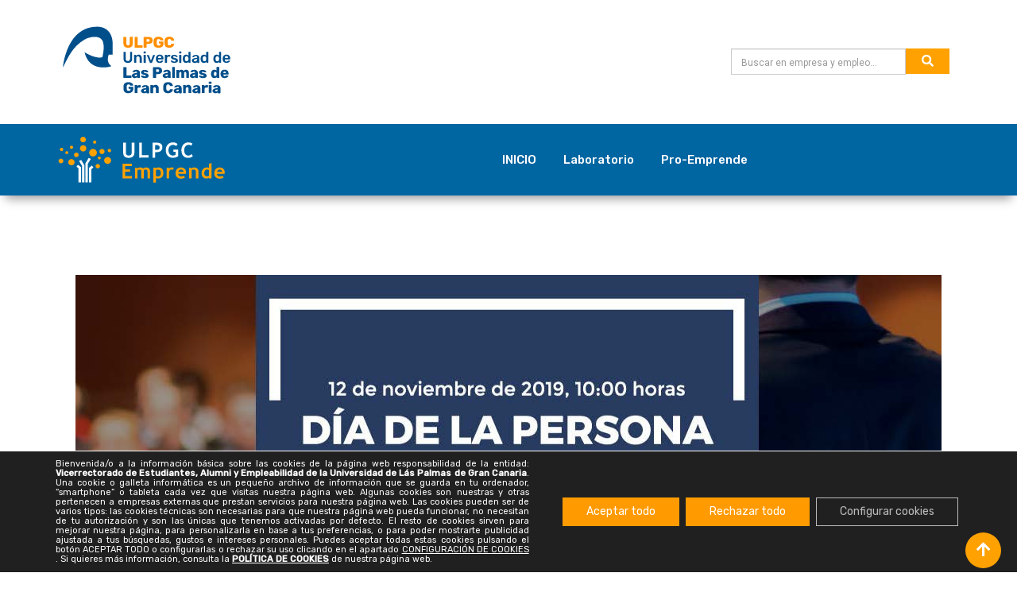

--- FILE ---
content_type: text/html; charset=UTF-8
request_url: https://empresayempleo.ulpgc.es/dia-del-emprendedor-en-la-facultad-de-economia-empresa-y-turismo-de-la-ulpgc/
body_size: 18712
content:
<!doctype html>
<html lang="es">



<head>
	<meta charset="UTF-8">
	<meta name="viewport" content="width=device-width, initial-scale=1.0">
	<meta http-equiv="X-UA-Compatible" content="IE=edge">
	<link rel="profile" href="http://gmpg.org/xfn/11">
	<link rel="pingback" href="">
	<title>DÍA DEL EMPRENDEDOR, EN LA FACULTAD DE ECONOMÍA EMPRESA Y TURISMO DE LA ULPGC &#8211; Vicerrectorado de Formación Permanente y Empleabilidad</title>
<meta name='robots' content='max-image-preview:large' />
<noscript><style>#preloader{display:none;}</style></noscript><link rel='dns-prefetch' href='//widgetlogic.org' />
<link rel='dns-prefetch' href='//fonts.googleapis.com' />
<link rel='preconnect' href='https://fonts.gstatic.com' crossorigin />
<link rel="alternate" type="application/rss+xml" title="Vicerrectorado de Formación Permanente y Empleabilidad &raquo; Feed" href="https://empresayempleo.ulpgc.es/feed/" />
<link rel="alternate" title="oEmbed (JSON)" type="application/json+oembed" href="https://empresayempleo.ulpgc.es/wp-json/oembed/1.0/embed?url=https%3A%2F%2Fempresayempleo.ulpgc.es%2Fdia-del-emprendedor-en-la-facultad-de-economia-empresa-y-turismo-de-la-ulpgc%2F" />
<link rel="alternate" title="oEmbed (XML)" type="text/xml+oembed" href="https://empresayempleo.ulpgc.es/wp-json/oembed/1.0/embed?url=https%3A%2F%2Fempresayempleo.ulpgc.es%2Fdia-del-emprendedor-en-la-facultad-de-economia-empresa-y-turismo-de-la-ulpgc%2F&#038;format=xml" />
<style id='wp-img-auto-sizes-contain-inline-css' type='text/css'>
img:is([sizes=auto i],[sizes^="auto," i]){contain-intrinsic-size:3000px 1500px}
/*# sourceURL=wp-img-auto-sizes-contain-inline-css */
</style>
<link rel='stylesheet' id='dpProEventCalendar_headcss-css' href='https://empresayempleo.ulpgc.es/wp-content/plugins/dpProEventCalendar/css/dpProEventCalendar.css' type='text/css' media='all' />
<link rel='stylesheet' id='font-awesome-original-css' href='https://empresayempleo.ulpgc.es/wp-content/plugins/dpProEventCalendar/css/font-awesome.css' type='text/css' media='all' />
<link rel='stylesheet' id='wp-block-library-css' href='https://empresayempleo.ulpgc.es/wp-includes/css/dist/block-library/style.min.css' type='text/css' media='all' />
<style id='global-styles-inline-css' type='text/css'>
:root{--wp--preset--aspect-ratio--square: 1;--wp--preset--aspect-ratio--4-3: 4/3;--wp--preset--aspect-ratio--3-4: 3/4;--wp--preset--aspect-ratio--3-2: 3/2;--wp--preset--aspect-ratio--2-3: 2/3;--wp--preset--aspect-ratio--16-9: 16/9;--wp--preset--aspect-ratio--9-16: 9/16;--wp--preset--color--black: #000000;--wp--preset--color--cyan-bluish-gray: #abb8c3;--wp--preset--color--white: #ffffff;--wp--preset--color--pale-pink: #f78da7;--wp--preset--color--vivid-red: #cf2e2e;--wp--preset--color--luminous-vivid-orange: #ff6900;--wp--preset--color--luminous-vivid-amber: #fcb900;--wp--preset--color--light-green-cyan: #7bdcb5;--wp--preset--color--vivid-green-cyan: #00d084;--wp--preset--color--pale-cyan-blue: #8ed1fc;--wp--preset--color--vivid-cyan-blue: #0693e3;--wp--preset--color--vivid-purple: #9b51e0;--wp--preset--gradient--vivid-cyan-blue-to-vivid-purple: linear-gradient(135deg,rgb(6,147,227) 0%,rgb(155,81,224) 100%);--wp--preset--gradient--light-green-cyan-to-vivid-green-cyan: linear-gradient(135deg,rgb(122,220,180) 0%,rgb(0,208,130) 100%);--wp--preset--gradient--luminous-vivid-amber-to-luminous-vivid-orange: linear-gradient(135deg,rgb(252,185,0) 0%,rgb(255,105,0) 100%);--wp--preset--gradient--luminous-vivid-orange-to-vivid-red: linear-gradient(135deg,rgb(255,105,0) 0%,rgb(207,46,46) 100%);--wp--preset--gradient--very-light-gray-to-cyan-bluish-gray: linear-gradient(135deg,rgb(238,238,238) 0%,rgb(169,184,195) 100%);--wp--preset--gradient--cool-to-warm-spectrum: linear-gradient(135deg,rgb(74,234,220) 0%,rgb(151,120,209) 20%,rgb(207,42,186) 40%,rgb(238,44,130) 60%,rgb(251,105,98) 80%,rgb(254,248,76) 100%);--wp--preset--gradient--blush-light-purple: linear-gradient(135deg,rgb(255,206,236) 0%,rgb(152,150,240) 100%);--wp--preset--gradient--blush-bordeaux: linear-gradient(135deg,rgb(254,205,165) 0%,rgb(254,45,45) 50%,rgb(107,0,62) 100%);--wp--preset--gradient--luminous-dusk: linear-gradient(135deg,rgb(255,203,112) 0%,rgb(199,81,192) 50%,rgb(65,88,208) 100%);--wp--preset--gradient--pale-ocean: linear-gradient(135deg,rgb(255,245,203) 0%,rgb(182,227,212) 50%,rgb(51,167,181) 100%);--wp--preset--gradient--electric-grass: linear-gradient(135deg,rgb(202,248,128) 0%,rgb(113,206,126) 100%);--wp--preset--gradient--midnight: linear-gradient(135deg,rgb(2,3,129) 0%,rgb(40,116,252) 100%);--wp--preset--font-size--small: 13px;--wp--preset--font-size--medium: 20px;--wp--preset--font-size--large: 36px;--wp--preset--font-size--x-large: 42px;--wp--preset--spacing--20: 0.44rem;--wp--preset--spacing--30: 0.67rem;--wp--preset--spacing--40: 1rem;--wp--preset--spacing--50: 1.5rem;--wp--preset--spacing--60: 2.25rem;--wp--preset--spacing--70: 3.38rem;--wp--preset--spacing--80: 5.06rem;--wp--preset--shadow--natural: 6px 6px 9px rgba(0, 0, 0, 0.2);--wp--preset--shadow--deep: 12px 12px 50px rgba(0, 0, 0, 0.4);--wp--preset--shadow--sharp: 6px 6px 0px rgba(0, 0, 0, 0.2);--wp--preset--shadow--outlined: 6px 6px 0px -3px rgb(255, 255, 255), 6px 6px rgb(0, 0, 0);--wp--preset--shadow--crisp: 6px 6px 0px rgb(0, 0, 0);}:where(.is-layout-flex){gap: 0.5em;}:where(.is-layout-grid){gap: 0.5em;}body .is-layout-flex{display: flex;}.is-layout-flex{flex-wrap: wrap;align-items: center;}.is-layout-flex > :is(*, div){margin: 0;}body .is-layout-grid{display: grid;}.is-layout-grid > :is(*, div){margin: 0;}:where(.wp-block-columns.is-layout-flex){gap: 2em;}:where(.wp-block-columns.is-layout-grid){gap: 2em;}:where(.wp-block-post-template.is-layout-flex){gap: 1.25em;}:where(.wp-block-post-template.is-layout-grid){gap: 1.25em;}.has-black-color{color: var(--wp--preset--color--black) !important;}.has-cyan-bluish-gray-color{color: var(--wp--preset--color--cyan-bluish-gray) !important;}.has-white-color{color: var(--wp--preset--color--white) !important;}.has-pale-pink-color{color: var(--wp--preset--color--pale-pink) !important;}.has-vivid-red-color{color: var(--wp--preset--color--vivid-red) !important;}.has-luminous-vivid-orange-color{color: var(--wp--preset--color--luminous-vivid-orange) !important;}.has-luminous-vivid-amber-color{color: var(--wp--preset--color--luminous-vivid-amber) !important;}.has-light-green-cyan-color{color: var(--wp--preset--color--light-green-cyan) !important;}.has-vivid-green-cyan-color{color: var(--wp--preset--color--vivid-green-cyan) !important;}.has-pale-cyan-blue-color{color: var(--wp--preset--color--pale-cyan-blue) !important;}.has-vivid-cyan-blue-color{color: var(--wp--preset--color--vivid-cyan-blue) !important;}.has-vivid-purple-color{color: var(--wp--preset--color--vivid-purple) !important;}.has-black-background-color{background-color: var(--wp--preset--color--black) !important;}.has-cyan-bluish-gray-background-color{background-color: var(--wp--preset--color--cyan-bluish-gray) !important;}.has-white-background-color{background-color: var(--wp--preset--color--white) !important;}.has-pale-pink-background-color{background-color: var(--wp--preset--color--pale-pink) !important;}.has-vivid-red-background-color{background-color: var(--wp--preset--color--vivid-red) !important;}.has-luminous-vivid-orange-background-color{background-color: var(--wp--preset--color--luminous-vivid-orange) !important;}.has-luminous-vivid-amber-background-color{background-color: var(--wp--preset--color--luminous-vivid-amber) !important;}.has-light-green-cyan-background-color{background-color: var(--wp--preset--color--light-green-cyan) !important;}.has-vivid-green-cyan-background-color{background-color: var(--wp--preset--color--vivid-green-cyan) !important;}.has-pale-cyan-blue-background-color{background-color: var(--wp--preset--color--pale-cyan-blue) !important;}.has-vivid-cyan-blue-background-color{background-color: var(--wp--preset--color--vivid-cyan-blue) !important;}.has-vivid-purple-background-color{background-color: var(--wp--preset--color--vivid-purple) !important;}.has-black-border-color{border-color: var(--wp--preset--color--black) !important;}.has-cyan-bluish-gray-border-color{border-color: var(--wp--preset--color--cyan-bluish-gray) !important;}.has-white-border-color{border-color: var(--wp--preset--color--white) !important;}.has-pale-pink-border-color{border-color: var(--wp--preset--color--pale-pink) !important;}.has-vivid-red-border-color{border-color: var(--wp--preset--color--vivid-red) !important;}.has-luminous-vivid-orange-border-color{border-color: var(--wp--preset--color--luminous-vivid-orange) !important;}.has-luminous-vivid-amber-border-color{border-color: var(--wp--preset--color--luminous-vivid-amber) !important;}.has-light-green-cyan-border-color{border-color: var(--wp--preset--color--light-green-cyan) !important;}.has-vivid-green-cyan-border-color{border-color: var(--wp--preset--color--vivid-green-cyan) !important;}.has-pale-cyan-blue-border-color{border-color: var(--wp--preset--color--pale-cyan-blue) !important;}.has-vivid-cyan-blue-border-color{border-color: var(--wp--preset--color--vivid-cyan-blue) !important;}.has-vivid-purple-border-color{border-color: var(--wp--preset--color--vivid-purple) !important;}.has-vivid-cyan-blue-to-vivid-purple-gradient-background{background: var(--wp--preset--gradient--vivid-cyan-blue-to-vivid-purple) !important;}.has-light-green-cyan-to-vivid-green-cyan-gradient-background{background: var(--wp--preset--gradient--light-green-cyan-to-vivid-green-cyan) !important;}.has-luminous-vivid-amber-to-luminous-vivid-orange-gradient-background{background: var(--wp--preset--gradient--luminous-vivid-amber-to-luminous-vivid-orange) !important;}.has-luminous-vivid-orange-to-vivid-red-gradient-background{background: var(--wp--preset--gradient--luminous-vivid-orange-to-vivid-red) !important;}.has-very-light-gray-to-cyan-bluish-gray-gradient-background{background: var(--wp--preset--gradient--very-light-gray-to-cyan-bluish-gray) !important;}.has-cool-to-warm-spectrum-gradient-background{background: var(--wp--preset--gradient--cool-to-warm-spectrum) !important;}.has-blush-light-purple-gradient-background{background: var(--wp--preset--gradient--blush-light-purple) !important;}.has-blush-bordeaux-gradient-background{background: var(--wp--preset--gradient--blush-bordeaux) !important;}.has-luminous-dusk-gradient-background{background: var(--wp--preset--gradient--luminous-dusk) !important;}.has-pale-ocean-gradient-background{background: var(--wp--preset--gradient--pale-ocean) !important;}.has-electric-grass-gradient-background{background: var(--wp--preset--gradient--electric-grass) !important;}.has-midnight-gradient-background{background: var(--wp--preset--gradient--midnight) !important;}.has-small-font-size{font-size: var(--wp--preset--font-size--small) !important;}.has-medium-font-size{font-size: var(--wp--preset--font-size--medium) !important;}.has-large-font-size{font-size: var(--wp--preset--font-size--large) !important;}.has-x-large-font-size{font-size: var(--wp--preset--font-size--x-large) !important;}
/*# sourceURL=global-styles-inline-css */
</style>

<style id='classic-theme-styles-inline-css' type='text/css'>
/*! This file is auto-generated */
.wp-block-button__link{color:#fff;background-color:#32373c;border-radius:9999px;box-shadow:none;text-decoration:none;padding:calc(.667em + 2px) calc(1.333em + 2px);font-size:1.125em}.wp-block-file__button{background:#32373c;color:#fff;text-decoration:none}
/*# sourceURL=/wp-includes/css/classic-themes.min.css */
</style>
<link rel='stylesheet' id='block-widget-css' href='https://empresayempleo.ulpgc.es/wp-content/plugins/widget-logic/block_widget/css/widget.css' type='text/css' media='all' />
<link rel='stylesheet' id='contact-form-7-css' href='https://empresayempleo.ulpgc.es/wp-content/plugins/contact-form-7/includes/css/styles.css' type='text/css' media='all' />
<link rel='stylesheet' id='wpdm-fonticon-css' href='https://empresayempleo.ulpgc.es/wp-content/plugins/download-manager/assets/wpdm-iconfont/css/wpdm-icons.css' type='text/css' media='all' />
<link rel='stylesheet' id='wpdm-front-css' href='https://empresayempleo.ulpgc.es/wp-content/plugins/download-manager/assets/css/front.min.css' type='text/css' media='all' />
<link rel='stylesheet' id='wpdm-front-dark-css' href='https://empresayempleo.ulpgc.es/wp-content/plugins/download-manager/assets/css/front-dark.min.css' type='text/css' media='all' />
<link rel='stylesheet' id='bootstrap-css' href='https://empresayempleo.ulpgc.es/wp-content/themes/ve-child/css_padre_override/bootstrap.min.css' type='text/css' media='all' />
<link rel='stylesheet' id='wpdreams-asl-basic-css' href='https://empresayempleo.ulpgc.es/wp-content/plugins/ajax-search-lite/css/style.basic.css' type='text/css' media='all' />
<style id='wpdreams-asl-basic-inline-css' type='text/css'>

					div[id*='ajaxsearchlitesettings'].searchsettings .asl_option_inner label {
						font-size: 0px !important;
						color: rgba(0, 0, 0, 0);
					}
					div[id*='ajaxsearchlitesettings'].searchsettings .asl_option_inner label:after {
						font-size: 11px !important;
						position: absolute;
						top: 0;
						left: 0;
						z-index: 1;
					}
					.asl_w_container {
						width: 100%;
						margin:    ;
						min-width: 200px;
					}
					div[id*='ajaxsearchlite'].asl_m {
						width: 100%;
					}
					div[id*='ajaxsearchliteres'].wpdreams_asl_results div.resdrg span.highlighted {
						font-weight: bold;
						color: rgba(217, 49, 43, 1);
						background-color: rgba(238, 238, 238, 1);
					}
					div[id*='ajaxsearchliteres'].wpdreams_asl_results .results img.asl_image {
						width: 70px;
						height: 70px;
						object-fit: cover;
					}
					div[id*='ajaxsearchlite'].asl_r .results {
						max-height: none;
					}
					div[id*='ajaxsearchlite'].asl_r {
						position: absolute;
					}
				
						div.asl_r.asl_w.vertical .results .item::after {
							display: block;
							position: absolute;
							bottom: 0;
							content: '';
							height: 1px;
							width: 100%;
							background: #D8D8D8;
						}
						div.asl_r.asl_w.vertical .results .item.asl_last_item::after {
							display: none;
						}
					
/*# sourceURL=wpdreams-asl-basic-inline-css */
</style>
<link rel='stylesheet' id='wpdreams-asl-instance-css' href='https://empresayempleo.ulpgc.es/wp-content/plugins/ajax-search-lite/css/style-curvy-blue.css' type='text/css' media='all' />
<link rel='stylesheet' id='eikra-gfonts-css' href='//fonts.googleapis.com/css?family=Roboto%3A400%2C400i%2C500%2C500i%2C700%2C700i%26subset%3Dlatin%2Clatin-ext' type='text/css' media='all' />
<link rel='stylesheet' id='font-awesome-css' href='https://empresayempleo.ulpgc.es/wp-content/themes/ve/assets/css/font-awesome.min.css' type='text/css' media='all' />
<link rel='stylesheet' id='eikra-meanmenu-css' href='https://empresayempleo.ulpgc.es/wp-content/themes/ve/assets/css/meanmenu.css' type='text/css' media='all' />
<link rel='stylesheet' id='eikra-default-css' href='https://empresayempleo.ulpgc.es/wp-content/themes/ve/assets/css/default.css' type='text/css' media='all' />
<link rel='stylesheet' id='eikra-style-css' href='https://empresayempleo.ulpgc.es/wp-content/themes/ve/assets/css/style.css' type='text/css' media='all' />
<style id='eikra-style-inline-css' type='text/css'>
	.entry-banner {
								    background: url(https://empresayempleo.ulpgc.es/wp-content/themes/ve/assets/img/banner.jpg) no-repeat scroll center center / cover;
						
			
			}
	.content-area {
		padding-top: 100px;
		padding-bottom: 100px;
	}
	
/*# sourceURL=eikra-style-inline-css */
</style>
<link rel='stylesheet' id='eikra-vc-css' href='https://empresayempleo.ulpgc.es/wp-content/themes/ve/assets/css/vc.css' type='text/css' media='all' />
<link rel='stylesheet' id='child-style-css' href='https://empresayempleo.ulpgc.es/wp-content/themes/ve-child/style.css' type='text/css' media='all' />
<link rel='stylesheet' id='cf7cf-style-css' href='https://empresayempleo.ulpgc.es/wp-content/plugins/cf7-conditional-fields/style.css' type='text/css' media='all' />
<link rel="preload" as="style" href="https://fonts.googleapis.com/css?family=Rubik:500,400&#038;display=swap" /><link rel="stylesheet" href="https://fonts.googleapis.com/css?family=Rubik:500,400&#038;display=swap" media="print" onload="this.media='all'"><noscript><link rel="stylesheet" href="https://fonts.googleapis.com/css?family=Rubik:500,400&#038;display=swap" /></noscript><link rel='stylesheet' id='moove_gdpr_frontend-css' href='https://empresayempleo.ulpgc.es/wp-content/plugins/gdpr-cookie-compliance/dist/styles/gdpr-main-nf.css' type='text/css' media='all' />
<style id='moove_gdpr_frontend-inline-css' type='text/css'>
				#moove_gdpr_cookie_modal .moove-gdpr-modal-content .moove-gdpr-tab-main h3.tab-title, 
				#moove_gdpr_cookie_modal .moove-gdpr-modal-content .moove-gdpr-tab-main span.tab-title,
				#moove_gdpr_cookie_modal .moove-gdpr-modal-content .moove-gdpr-modal-left-content #moove-gdpr-menu li a, 
				#moove_gdpr_cookie_modal .moove-gdpr-modal-content .moove-gdpr-modal-left-content #moove-gdpr-menu li button,
				#moove_gdpr_cookie_modal .moove-gdpr-modal-content .moove-gdpr-modal-left-content .moove-gdpr-branding-cnt a,
				#moove_gdpr_cookie_modal .moove-gdpr-modal-content .moove-gdpr-modal-footer-content .moove-gdpr-button-holder a.mgbutton, 
				#moove_gdpr_cookie_modal .moove-gdpr-modal-content .moove-gdpr-modal-footer-content .moove-gdpr-button-holder button.mgbutton,
				#moove_gdpr_cookie_modal .cookie-switch .cookie-slider:after, 
				#moove_gdpr_cookie_modal .cookie-switch .slider:after, 
				#moove_gdpr_cookie_modal .switch .cookie-slider:after, 
				#moove_gdpr_cookie_modal .switch .slider:after,
				#moove_gdpr_cookie_info_bar .moove-gdpr-info-bar-container .moove-gdpr-info-bar-content p, 
				#moove_gdpr_cookie_info_bar .moove-gdpr-info-bar-container .moove-gdpr-info-bar-content p a,
				#moove_gdpr_cookie_info_bar .moove-gdpr-info-bar-container .moove-gdpr-info-bar-content a.mgbutton, 
				#moove_gdpr_cookie_info_bar .moove-gdpr-info-bar-container .moove-gdpr-info-bar-content button.mgbutton,
				#moove_gdpr_cookie_modal .moove-gdpr-modal-content .moove-gdpr-tab-main .moove-gdpr-tab-main-content h1, 
				#moove_gdpr_cookie_modal .moove-gdpr-modal-content .moove-gdpr-tab-main .moove-gdpr-tab-main-content h2, 
				#moove_gdpr_cookie_modal .moove-gdpr-modal-content .moove-gdpr-tab-main .moove-gdpr-tab-main-content h3, 
				#moove_gdpr_cookie_modal .moove-gdpr-modal-content .moove-gdpr-tab-main .moove-gdpr-tab-main-content h4, 
				#moove_gdpr_cookie_modal .moove-gdpr-modal-content .moove-gdpr-tab-main .moove-gdpr-tab-main-content h5, 
				#moove_gdpr_cookie_modal .moove-gdpr-modal-content .moove-gdpr-tab-main .moove-gdpr-tab-main-content h6,
				#moove_gdpr_cookie_modal .moove-gdpr-modal-content.moove_gdpr_modal_theme_v2 .moove-gdpr-modal-title .tab-title,
				#moove_gdpr_cookie_modal .moove-gdpr-modal-content.moove_gdpr_modal_theme_v2 .moove-gdpr-tab-main h3.tab-title, 
				#moove_gdpr_cookie_modal .moove-gdpr-modal-content.moove_gdpr_modal_theme_v2 .moove-gdpr-tab-main span.tab-title,
				#moove_gdpr_cookie_modal .moove-gdpr-modal-content.moove_gdpr_modal_theme_v2 .moove-gdpr-branding-cnt a {
					font-weight: inherit				}
			#moove_gdpr_cookie_modal,#moove_gdpr_cookie_info_bar,.gdpr_cookie_settings_shortcode_content{font-family:inherit}#moove_gdpr_save_popup_settings_button{background-color:#373737;color:#fff}#moove_gdpr_save_popup_settings_button:hover{background-color:#000}#moove_gdpr_cookie_info_bar .moove-gdpr-info-bar-container .moove-gdpr-info-bar-content a.mgbutton,#moove_gdpr_cookie_info_bar .moove-gdpr-info-bar-container .moove-gdpr-info-bar-content button.mgbutton{background-color:#ff9a00}#moove_gdpr_cookie_modal .moove-gdpr-modal-content .moove-gdpr-modal-footer-content .moove-gdpr-button-holder a.mgbutton,#moove_gdpr_cookie_modal .moove-gdpr-modal-content .moove-gdpr-modal-footer-content .moove-gdpr-button-holder button.mgbutton,.gdpr_cookie_settings_shortcode_content .gdpr-shr-button.button-green{background-color:#ff9a00;border-color:#ff9a00}#moove_gdpr_cookie_modal .moove-gdpr-modal-content .moove-gdpr-modal-footer-content .moove-gdpr-button-holder a.mgbutton:hover,#moove_gdpr_cookie_modal .moove-gdpr-modal-content .moove-gdpr-modal-footer-content .moove-gdpr-button-holder button.mgbutton:hover,.gdpr_cookie_settings_shortcode_content .gdpr-shr-button.button-green:hover{background-color:#fff;color:#ff9a00}#moove_gdpr_cookie_modal .moove-gdpr-modal-content .moove-gdpr-modal-close i,#moove_gdpr_cookie_modal .moove-gdpr-modal-content .moove-gdpr-modal-close span.gdpr-icon{background-color:#ff9a00;border:1px solid #ff9a00}#moove_gdpr_cookie_info_bar span.moove-gdpr-infobar-allow-all.focus-g,#moove_gdpr_cookie_info_bar span.moove-gdpr-infobar-allow-all:focus,#moove_gdpr_cookie_info_bar button.moove-gdpr-infobar-allow-all.focus-g,#moove_gdpr_cookie_info_bar button.moove-gdpr-infobar-allow-all:focus,#moove_gdpr_cookie_info_bar span.moove-gdpr-infobar-reject-btn.focus-g,#moove_gdpr_cookie_info_bar span.moove-gdpr-infobar-reject-btn:focus,#moove_gdpr_cookie_info_bar button.moove-gdpr-infobar-reject-btn.focus-g,#moove_gdpr_cookie_info_bar button.moove-gdpr-infobar-reject-btn:focus,#moove_gdpr_cookie_info_bar span.change-settings-button.focus-g,#moove_gdpr_cookie_info_bar span.change-settings-button:focus,#moove_gdpr_cookie_info_bar button.change-settings-button.focus-g,#moove_gdpr_cookie_info_bar button.change-settings-button:focus{-webkit-box-shadow:0 0 1px 3px #ff9a00;-moz-box-shadow:0 0 1px 3px #ff9a00;box-shadow:0 0 1px 3px #ff9a00}#moove_gdpr_cookie_modal .moove-gdpr-modal-content .moove-gdpr-modal-close i:hover,#moove_gdpr_cookie_modal .moove-gdpr-modal-content .moove-gdpr-modal-close span.gdpr-icon:hover,#moove_gdpr_cookie_info_bar span[data-href]>u.change-settings-button{color:#ff9a00}#moove_gdpr_cookie_modal .moove-gdpr-modal-content .moove-gdpr-modal-left-content #moove-gdpr-menu li.menu-item-selected a span.gdpr-icon,#moove_gdpr_cookie_modal .moove-gdpr-modal-content .moove-gdpr-modal-left-content #moove-gdpr-menu li.menu-item-selected button span.gdpr-icon{color:inherit}#moove_gdpr_cookie_modal .moove-gdpr-modal-content .moove-gdpr-modal-left-content #moove-gdpr-menu li a span.gdpr-icon,#moove_gdpr_cookie_modal .moove-gdpr-modal-content .moove-gdpr-modal-left-content #moove-gdpr-menu li button span.gdpr-icon{color:inherit}#moove_gdpr_cookie_modal .gdpr-acc-link{line-height:0;font-size:0;color:transparent;position:absolute}#moove_gdpr_cookie_modal .moove-gdpr-modal-content .moove-gdpr-modal-close:hover i,#moove_gdpr_cookie_modal .moove-gdpr-modal-content .moove-gdpr-modal-left-content #moove-gdpr-menu li a,#moove_gdpr_cookie_modal .moove-gdpr-modal-content .moove-gdpr-modal-left-content #moove-gdpr-menu li button,#moove_gdpr_cookie_modal .moove-gdpr-modal-content .moove-gdpr-modal-left-content #moove-gdpr-menu li button i,#moove_gdpr_cookie_modal .moove-gdpr-modal-content .moove-gdpr-modal-left-content #moove-gdpr-menu li a i,#moove_gdpr_cookie_modal .moove-gdpr-modal-content .moove-gdpr-tab-main .moove-gdpr-tab-main-content a:hover,#moove_gdpr_cookie_info_bar.moove-gdpr-dark-scheme .moove-gdpr-info-bar-container .moove-gdpr-info-bar-content a.mgbutton:hover,#moove_gdpr_cookie_info_bar.moove-gdpr-dark-scheme .moove-gdpr-info-bar-container .moove-gdpr-info-bar-content button.mgbutton:hover,#moove_gdpr_cookie_info_bar.moove-gdpr-dark-scheme .moove-gdpr-info-bar-container .moove-gdpr-info-bar-content a:hover,#moove_gdpr_cookie_info_bar.moove-gdpr-dark-scheme .moove-gdpr-info-bar-container .moove-gdpr-info-bar-content button:hover,#moove_gdpr_cookie_info_bar.moove-gdpr-dark-scheme .moove-gdpr-info-bar-container .moove-gdpr-info-bar-content span.change-settings-button:hover,#moove_gdpr_cookie_info_bar.moove-gdpr-dark-scheme .moove-gdpr-info-bar-container .moove-gdpr-info-bar-content button.change-settings-button:hover,#moove_gdpr_cookie_info_bar.moove-gdpr-dark-scheme .moove-gdpr-info-bar-container .moove-gdpr-info-bar-content u.change-settings-button:hover,#moove_gdpr_cookie_info_bar span[data-href]>u.change-settings-button,#moove_gdpr_cookie_info_bar.moove-gdpr-dark-scheme .moove-gdpr-info-bar-container .moove-gdpr-info-bar-content a.mgbutton.focus-g,#moove_gdpr_cookie_info_bar.moove-gdpr-dark-scheme .moove-gdpr-info-bar-container .moove-gdpr-info-bar-content button.mgbutton.focus-g,#moove_gdpr_cookie_info_bar.moove-gdpr-dark-scheme .moove-gdpr-info-bar-container .moove-gdpr-info-bar-content a.focus-g,#moove_gdpr_cookie_info_bar.moove-gdpr-dark-scheme .moove-gdpr-info-bar-container .moove-gdpr-info-bar-content button.focus-g,#moove_gdpr_cookie_info_bar.moove-gdpr-dark-scheme .moove-gdpr-info-bar-container .moove-gdpr-info-bar-content a.mgbutton:focus,#moove_gdpr_cookie_info_bar.moove-gdpr-dark-scheme .moove-gdpr-info-bar-container .moove-gdpr-info-bar-content button.mgbutton:focus,#moove_gdpr_cookie_info_bar.moove-gdpr-dark-scheme .moove-gdpr-info-bar-container .moove-gdpr-info-bar-content a:focus,#moove_gdpr_cookie_info_bar.moove-gdpr-dark-scheme .moove-gdpr-info-bar-container .moove-gdpr-info-bar-content button:focus,#moove_gdpr_cookie_info_bar.moove-gdpr-dark-scheme .moove-gdpr-info-bar-container .moove-gdpr-info-bar-content span.change-settings-button.focus-g,span.change-settings-button:focus,button.change-settings-button.focus-g,button.change-settings-button:focus,#moove_gdpr_cookie_info_bar.moove-gdpr-dark-scheme .moove-gdpr-info-bar-container .moove-gdpr-info-bar-content u.change-settings-button.focus-g,#moove_gdpr_cookie_info_bar.moove-gdpr-dark-scheme .moove-gdpr-info-bar-container .moove-gdpr-info-bar-content u.change-settings-button:focus{color:#ff9a00}#moove_gdpr_cookie_modal .moove-gdpr-branding.focus-g span,#moove_gdpr_cookie_modal .moove-gdpr-modal-content .moove-gdpr-tab-main a.focus-g,#moove_gdpr_cookie_modal .moove-gdpr-modal-content .moove-gdpr-tab-main .gdpr-cd-details-toggle.focus-g{color:#ff9a00}#moove_gdpr_cookie_modal.gdpr_lightbox-hide{display:none}#moove_gdpr_cookie_info_bar .moove-gdpr-info-bar-container .moove-gdpr-info-bar-content a.mgbutton,#moove_gdpr_cookie_info_bar .moove-gdpr-info-bar-container .moove-gdpr-info-bar-content button.mgbutton,#moove_gdpr_cookie_modal .moove-gdpr-modal-content .moove-gdpr-modal-footer-content .moove-gdpr-button-holder a.mgbutton,#moove_gdpr_cookie_modal .moove-gdpr-modal-content .moove-gdpr-modal-footer-content .moove-gdpr-button-holder button.mgbutton,.gdpr-shr-button,#moove_gdpr_cookie_info_bar .moove-gdpr-infobar-close-btn{border-radius:0}
/*# sourceURL=moove_gdpr_frontend-inline-css */
</style>
<link rel='stylesheet' id='eikra-learnpress-css' href='https://empresayempleo.ulpgc.es/wp-content/themes/ve/assets/css/learnpress.css' type='text/css' media='all' />
<style id='eikra-learnpress-inline-css' type='text/css'>
@media all and (max-width: 767px) {	html #wpadminbar {position: fixed;} }
/*# sourceURL=eikra-learnpress-inline-css */
</style>
<style id='eikra-dynamic-inline-css' type='text/css'>
 body, gtnbg_root, p { font-family: Rubik, sans-serif;; font-size: 15px; line-height: 26px; font-weight : 400; font-style: normal; } h1 { font-family: Rubik; font-size: 40px; line-height: 44px; font-weight : 500; font-style: normal; } h2 { font-family: Rubik, sans-serif;; font-size: 28px; line-height: 31px; font-weight : 500; font-style: normal; } h3 { font-family: Rubik, sans-serif;; font-size: 20px; line-height: 26px; font-weight : 500; font-style: normal; } h4 { font-family: Rubik, sans-serif;; font-size: 16px; line-height: 18px; font-weight : 500; font-style: normal; } h5 { font-family: Rubik, sans-serif;; font-size: 14px; line-height: 16px; font-weight : 500; font-style: normal; } h6 { font-family: Rubik, sans-serif;; font-size: 12px; line-height: 14px; font-weight : 500; font-style: normal; } a,a:link,a:visited { color: #0066a1; } a:hover, a:focus, a:active { color: #ffa100; } .wp-block-quote::before { background-color: #0066a1; } .wp-block-pullquote {   border-color: #0066a1; } .primary-color { color: #0066a1; } .secondery-color { color: #ffa100; } .primary-bgcolor { background-color: #0066a1; } .secondery-bgcolor { background-color: #ffa100; } #tophead {   background-color: #ffffff; } #tophead, #tophead a, #tophead .tophead-social li a, #tophead .tophead-social li a:hover {   color: #d0d6dd; } #tophead .tophead-contact i[class^="fa"], #tophead .tophead-address i[class^="fa"] { color: #ffa100; } .trheader #tophead, .trheader #tophead a, .trheader #tophead .tophead-social li a, .trheader #tophead .tophead-social li a:hover { color: #d0d6dd; } .topbar-style-4 #tophead a.topbar-btn { background-color: #ffa100; border-color: #ffa100; color: #0066a1; } .topbar-style-5 #tophead .widget ul li i { color: #ffa100; } .site-header .main-navigation ul li a { font-family: Rubik, sans-serif; font-size : 15px; font-weight : 500; line-height : 24px; color: #ffffff; text-transform : ; font-style: normal; } .site-header .main-navigation ul.menu > li > a:hover, .site-header .main-navigation ul.menu > li.current-menu-item > a, .site-header .main-navigation ul.menu > li.current > a { color: #ffffff; } .site-header .main-navigation ul li a.active { color: #ffffff !important; } .trheader #masthead .main-navigation ul.menu > li > a, .trheader #masthead .main-navigation ul.menu > li > a:hover, .trheader #masthead .main-navigation ul.menu > li.current-menu-item > a, .trheader #masthead .main-navigation ul.menu > li.current > a, .trheader #masthead .search-box .search-button i, .trheader #masthead .header-icon-seperator, .trheader #masthead .header-icon-area .cart-icon-area > a, .trheader #masthead .additional-menu-area a.side-menu-trigger { color: #0066a1; } .site-header .main-navigation ul li ul li { background-color: #f6f7f7; } .site-header .main-navigation ul li ul li:hover { background-color: #fff5e5; } .site-header .main-navigation ul li ul li a { font-family: Rubik, sans-serif; font-size : 14px; font-weight : 400; line-height : 21px; color: #565a5c; text-transform : ; font-style: normal; } .site-header .main-navigation ul li ul li:hover > a { color: #0066a1; } #sticky-header-wrapper .site-header { border-color: #0066a1} .site-header .main-navigation ul li.mega-menu > ul.sub-menu { background-color: #f6f7f7} .site-header .main-navigation ul li.mega-menu ul.sub-menu li a { color: #565a5c} .site-header .main-navigation ul li.mega-menu ul.sub-menu li a:hover { background-color: #fff5e5; color: #0066a1; } .mean-container a.meanmenu-reveal, .mean-container .mean-nav ul li a.mean-expand { color: #ffffff; } .mean-container a.meanmenu-reveal span { background-color: #ffffff; } .mean-container .mean-bar { border-color: #ffffff; } .mean-container .mean-nav ul li a { font-family: Rubik, sans-serif; font-size : 14px; font-weight : 400; line-height : 21px; color: #ffffff; text-transform : ; font-style: normal; } .mean-container .mean-nav ul li a:hover, .mean-container .mean-nav > ul > li.current-menu-item > a { color: #ffffff; } body .mean-container .mean-nav ul li.mean-append-area .rtin-append-inner a.header-menu-btn { background-color: #ffa100; border-color: #ffa100; color: #0066a1; } .header-icon-area .cart-icon-area .cart-icon-num { background-color: #ffffff; } .mean-container .mean-bar .cart-icon-num {   background-color: #ffffff; } .site-header .search-box .search-text { border-color: #ffffff; } .header-style-3 .header-social li a:hover, .header-style-3.trheader .header-social li a:hover { color: #ffffff; } .header-style-3.trheader .header-contact li a, .header-style-3.trheader .header-social li a { color: #0066a1; } .header-style-4 .header-social li a:hover { color: #ffffff; } .header-style-4.trheader .header-contact li a, .header-style-4.trheader .header-social li a { color: #0066a1; } .header-style-5 .header-menu-btn { background-color: #0066a1; } .trheader.header-style-5 .header-menu-btn { color: #0066a1; } .header-style-6 .site-header, .header-style-6 #sticky-header-wrapper .site-header { background-color: #0066a1; } .header-style-6 .site-header a.header-menu-btn { background-color: #ffa100; border-color: #ffa100; color: #0066a1; } .header-style-6 .site-header .main-navigation ul.menu > li > a { color: #ffffff; } .header-style-7 .header-social a:hover {   color: #0066a1; } .header-style-7 a.header-menu-btn { background-color: #ffa100; } .header-style-7.trheader .header-social li a:hover {   color: #ffa100; } .entry-banner .entry-banner-content h1 { color: #ffffff; } .breadcrumb-area .entry-breadcrumb span a, .breadcrumb-area .entry-breadcrumb span a span { color: #ffa100; } .breadcrumb-area .entry-breadcrumb span a:hover, .breadcrumb-area .entry-breadcrumb span a:hover span { color: #ffffff; } .breadcrumb-area .entry-breadcrumb { color: #ffffff; } .breadcrumb-area .entry-breadcrumb > span { color: #ffffff; } #preloader { background-color: #0066a1; } .scrollToTop { background-color: #ffa100; } .footer-top-area { background-color: #0066a1; } .footer-top-area .widget > h3 { color: #ffffff; } .footer-top-area .widget { color: #f5f5f5; } .footer-top-area a:link, .footer-top-area a:visited, .footer-top-area widget_nav_menu ul.menu li:before { color: #f5f5f5; } .footer-top-area .widget a:hover, .footer-top-area .widget a:active { color: #ffa100; } .footer-top-area .search-form input.search-submit { color: #0066a1; } .footer-top-area .widget_nav_menu ul.menu li:before { color: #ffa100; } .footer-bottom-area { background-color: #004269; color: #909da4; } .search-form input.search-submit { background-color: #0066a1; border-color: #0066a1; } .search-form input.search-submit a:hover { color: #0066a1; } .widget ul li a:hover { color: #ffa100; } .sidebar-widget-area .widget > h3 { color: #0066a1; } .sidebar-widget-area .widget > h3:after { background-color: #ffa100; } .sidebar-widget-area .widget_tag_cloud a { color: #0066a1; } .sidebar-widget-area .widget_tag_cloud a:hover { background-color: #0066a1; } .widget.widget_rdtheme_about ul li a:hover { background-color: #ffa100; border-color: #ffa100; color: #0066a1; } .widget.widget_rdtheme_info ul li i { color: #ffa100; } .pagination-area ul li a, .learn-press-pagination ul li a { background-color: #0066a1 !important; } .pagination-area ul li.active a, .pagination-area ul li a:hover, .pagination-area ul li span.current, .pagination-area ul li .current, .learn-press-pagination ul li.active a, .learn-press-pagination ul li a:hover, .learn-press-pagination ul li span.current, .learn-press-pagination ul li .current { background-color: #ffa100 !important; } .error-page-area {   background-color: #ffa100; } .error-page-area .error-page h3 { color: #000000; } .error-page-area .error-page p { color: #ffffff; } body .rdtheme-button-1, body .rdtheme-button-1:link { color: #0066a1; } body .rdtheme-button-1:hover { background-color: #0066a1; } body a.rdtheme-button-2, body .rdtheme-button-2 { background-color: #0066a1; } body a.rdtheme-button-2:hover, body .rdtheme-button-2:hover { color: #0066a1; background-color: #ffa100; } body a.rdtheme-button-3, body .rdtheme-button-3 { background-color: #0066a1; } body a.rdtheme-button-3:hover, body .rdtheme-button-4:hover { color: #0066a1; background-color: #ffa100; } .comments-area h3.comment-title { color: #0066a1; } .comments-area h3.comment-title:after { background-color: #ffa100; } .comments-area .main-comments .comment-meta .comment-author-name, .comments-area .main-comments .comment-meta .comment-author-name a { color: #0066a1; } .comments-area .main-comments .reply-area a { background-color: #0066a1; } .comments-area .main-comments .reply-area a:hover { background-color: #ffa100; } #respond .comment-reply-title { color: #0066a1; } #respond .comment-reply-title:after { background-color: #ffa100; } #respond form .btn-send { background-color: #0066a1; } #respond form .btn-send:hover { background-color: #ffa100; } .entry-header h2.entry-title a, .entry-header .entry-meta ul li a:hover, .entry-footer .tags a:hover, .event-single .event-meta li, .event-single ul li span i, .event-single .event-info h3, .event-single .event-social h3 { color: #0066a1; } button, input[type="button"], input[type="reset"], input[type="submit"], .entry-header .entry-thumbnail-area .post-date li:nth-child(odd), .event-single .event-thumbnail-area #event-countdown .event-countdown-each:nth-child(odd), .event-single .event-social ul li a, .instructor-single .rtin-content ul.rtin-social li a:hover { background-color: #0066a1; } .entry-header h2.entry-title a:hover, .entry-header h2.entry-title a:hover, .entry-header .entry-meta ul li i, .event-single .event-meta li i { color: #ffa100; } .bar1::after, .bar2::after, .hvr-bounce-to-right:before, .hvr-bounce-to-bottom:before, .entry-header .entry-thumbnail-area .post-date li:nth-child(even), .event-single .event-thumbnail-area #event-countdown .event-countdown-each:nth-child(even), .event-single .event-social ul li a:hover { background-color: #ffa100; } .ls-bar-timer { background-color: #ffa100; border-bottom-color: #ffa100; } .instructor-single .rtin-content ul.rtin-social li a:hover { border-color: #0066a1; } .list-style-1 li { color: #0066a1; } .list-style-1 li::before { color: #ffa100; } .woocommerce .widget_price_filter .ui-slider .ui-slider-range, .woocommerce .widget_price_filter .ui-slider .ui-slider-handle, .rt-woo-nav .owl-custom-nav-title::after, .rt-woo-nav .owl-custom-nav .owl-prev:hover, .rt-woo-nav .owl-custom-nav .owl-next:hover, .woocommerce ul.products li.product .onsale, .woocommerce span.onsale, .woocommerce a.added_to_cart, .woocommerce div.product form.cart .button, .woocommerce #respond input#submit, .woocommerce a.button, .woocommerce button.button, .woocommerce input.button, p.demo_store, .woocommerce #respond input#submit.disabled:hover, .woocommerce #respond input#submit:disabled:hover, .woocommerce #respond input#submit[disabled]:disabled:hover, .woocommerce a.button.disabled:hover, .woocommerce a.button:disabled:hover, .woocommerce a.button[disabled]:disabled:hover, .woocommerce button.button.disabled:hover, .woocommerce button.button:disabled:hover, .woocommerce button.button[disabled]:disabled:hover, .woocommerce input.button.disabled:hover, .woocommerce input.button:disabled:hover, .woocommerce input.button[disabled]:disabled:hover, .woocommerce #respond input#submit.alt, .woocommerce a.button.alt, .woocommerce button.button.alt, .woocommerce input.button.alt { background-color: #0066a1; } .product-grid-view .view-mode ul li.grid-view-nav a, .product-list-view .view-mode ul li.list-view-nav a, .woocommerce ul.products li.product h3 a:hover, .woocommerce ul.products li.product .price, .woocommerce div.product p.price, .woocommerce div.product span.price, .woocommerce div.product .product-meta a:hover, .woocommerce div.product .woocommerce-tabs ul.tabs li.active a, .woocommerce a.woocommerce-review-link:hover, .woocommerce-message::before, .woocommerce-info::before { color: #0066a1; } .woocommerce-message, .woocommerce-info { border-color: #0066a1; } .woocommerce .product-thumb-area .overlay { background-color: rgba(0, 102, 161, 0.8); } .woocommerce .product-thumb-area .product-info ul li a { border-color: #ffa100; } .woocommerce .product-thumb-area .product-info ul li a:hover { color: #0066a1; background-color: #ffa100; } .contact-us-form .wpcf7-submit:hover { background-color: #ffa100; } .contact-form-2 h3, .contact-form-2 input[type="submit"]:hover { background-color: #ffa100; } .rt-vc-pagination .pagination-area ul li a, .rt-vc-pagination .pagination-area ul li span {   background-color: #0066a1; } .rt-vc-pagination .pagination-area ul li.active a, .rt-vc-pagination .pagination-area ul li a:hover, .rt-vc-pagination .pagination-area ul li .current {   background-color: #ffa100; } body .entry-content .rdtheme-button-5, body .rdtheme-button-5 {   border-color: #ffa100; } body .entry-content .rdtheme-button-5:hover, body .rdtheme-button-5:hover{   background-color: #ffa100;   color: #0066a1; } body .entry-content .rdtheme-button-6, body .rdtheme-button-6 { background-color: #0066a1; } body .entry-content .rdtheme-button-6:hover, body .rdtheme-button-6:hover {   background-color: #ffa100;   color: #0066a1; } body .rdtheme-button-7, body a.rdtheme-button-7 {   background-color: #0066a1; } body .rdtheme-button-7:hover, body a.rdtheme-button-7:hover {   color: #0066a1;   background-color: #ffa100; } .entry-content .isotop-btn a:hover, .entry-content .isotop-btn .current {   border-color: #0066a1 !important;   background-color: #0066a1 !important; } .rt-owl-nav-1 .section-title .owl-custom-nav-title {   color: #0066a1; } .rt-owl-nav-1 .section-title .owl-custom-nav .owl-prev, .rt-owl-nav-1 .section-title .owl-custom-nav .owl-next {   background-color: #ffa100; } .rt-owl-nav-1 .section-title .owl-custom-nav .owl-prev:hover, .rt-owl-nav-1 .section-title .owl-custom-nav .owl-next:hover {   background-color: #0066a1; } .rt-vc-title-left {   color: #0066a1; } .rt-vc-title h2 {   color: #0066a1; } .rt-info-box .media-heading, .rt-info-box .media-heading a, .rt-info-box.layout2 i, .rt-info-box.layout3 i, .rt-info-box.layout4:hover .rtin-icon i { color: #0066a1; } .rt-info-box .media-heading a:hover, .rt-info-box.layout2:hover i, .rt-info-box.layout5 .rtin-icon i, .rt-info-box.layout5:hover .media-heading, .rt-info-box.layout6:hover .media-heading a { color: #ffa100; } .rt-info-box.layout4::before, .rt-info-box.layout4:hover { background-color: #0066a1; } .rt-info-box.layout5 { background-color: rgba( 0, 102, 161, 0.8 ); } .rt-info-box.layout3:hover i, .rt-info-box.layout4 .rtin-icon i {   background-color: #ffa100; } .rt-vc-infobox-6 .rtin-item .rtin-left .rtin-icon i {   color: #ffa100; } .rt-vc-imagetext-2 .rtin-img:before {   background-color: rgba(0, 102, 161, 0.6); } .rt-vc-imagetext-2 .rtin-img a {   border-color: #ffa100; } .rt-vc-imagetext-2 .rtin-title a:hover {   color: #0066a1; } .rt-vc-text-title .rtin-title { color: #0066a1; } .rt-vc-text-title.style2 .rtin-title::after { background-color: #ffa100; } .rt-vc-text-title.style3 .rtin-btn a {   background-color: #ffa100; } .rt-vc-text-title.style4 .rtin-btn a {   border-color: #ffa100; } .rt-vc-text-title.style4 .rtin-btn a:hover {   background-color: #ffa100; } .rt-vc-text-button .rtin-btn a {   background-color: #ffa100; } .rt-vc-cta .rtin-right {   background-color: #0066a1; } .rt-vc-cta .rtin-right .rtin-btn {   background-color: #ffa100;   border-color: #ffa100;   color: #0066a1; } .rt-vc-cta.style2 .rtin-right {   background-color: #ffa100; } .rt-vc-cta.style2 .rtin-right .rtin-btn {   background-color: #0066a1;   border-color: #0066a1; } .rt-vc-cta.style2 .rtin-right .rtin-btn:hover {   color: #0066a1; } .rt-vc-posts .rtin-item .media-list .rtin-content-area h3 a {   color: #0066a1; } .rt-vc-posts .rtin-item .media-list .rtin-content-area h3 a:hover {   color: #ffa100; } .rt-vc-posts .rtin-item .media-list .rtin-content-area .rtin-date {   color: #ffa100; } .rt-vc-posts-2 {   background-color: #0066a1; } .rt-vc-posts-2 .rtin-item .rtin-date {   color: #ffa100; } .rt-vc-posts-2 .rtin-btn:hover {   color: #ffa100; } .rt-vc-posts-2 .rtin-btn i {   color: #ffa100; } .rt-vc-posts-2 .rtin-item .rtin-title a:hover {   color: #ffa100; } .rt-vc-research-1 .rtin-item .rtin-title::after, .rt-vc-research-2 .rtin-item .rtin-title::after, .rt-vc-research-3 .rtin-item .rtin-holder .rtin-title a:hover {   background-color: #ffa100; } .rt-vc-research-1 .rtin-item .rtin-title a, .rt-vc-research-2 .rtin-item .rtin-title a, .rt-vc-research-3 .rtin-item .rtin-holder .rtin-title a:hover, .rt-vc-research-3 .rtin-item .rtin-holder .rtin-title a:hover i {   color: #0066a1; } .rt-vc-research-1 .rtin-item .rtin-title a:hover, .rt-vc-research-2 .rtin-item .rtin-title a:hover, .rt-vc-research-3 .rtin-item .rtin-holder .rtin-title a i {   color: #ffa100; } .rt-vc-research-3 .rtin-item .rtin-holder .rtin-title a {   background-color: #0066a1; } .rt-vc-event .rtin-item .rtin-calender-holder .rtin-calender {   background-color:#ffa100; } .rt-vc-event .rtin-item .rtin-calender-holder .rtin-calender:before, .rt-vc-event .rtin-item .rtin-calender-holder .rtin-calender:after, .rt-vc-event .rtin-item .rtin-calender-holder .rtin-calender h3, .rt-vc-event .rtin-item .rtin-calender-holder .rtin-calender h3 p, .rt-vc-event .rtin-item .rtin-calender-holder .rtin-calender h3 span, .rt-vc-event .rtin-item .rtin-right h3 a, .rt-vc-event .rtin-item .rtin-right ul li, .rt-vc-event .rtin-btn a:hover {   color: #0066a1; } .rt-vc-event .rtin-item .rtin-right h3 a:hover {   color: #ffa100; } .rt-vc-event-box .rtin-item .rtin-meta i {   color: #ffa100; } .rt-vc-event-box .rtin-item .rtin-btn a {   background-color: #ffa100;   border-color: #ffa100; } .rt-vc-counter .rtin-left .rtin-counter {   border-bottom-color: #ffa100; } .rt-vc-counter .rtin-right .rtin-title {   color: #0066a1; } .rt-vc-testimonial .rt-item .rt-item-content-holder .rt-item-title {   color: #0066a1; } .rt-vc-testimonial .owl-theme .owl-dots .owl-dot.active span {   background-color: #0066a1; } .rt-vc-testimonial-2 .rtin-item .rtin-item-designation {   color:#ffa100; } .rt-vc-testimonial-2 .owl-theme .owl-dots .owl-dot:hover span, .rt-vc-testimonial-2 .owl-theme .owl-dots .owl-dot.active span {   background-color: #ffa100;   border-color: #ffa100; } .rt-vc-testimonial-3 .rtin-item .rtin-content-area .rtin-title {   color: #0066a1; } .rt-countdown .rt-date .rt-countdown-section-2 {   border-color: #ffa100; } .rt-event-countdown .rt-content h2, .rt-event-countdown .rt-content h3, .rt-event-countdown .rt-date .rt-countdown-section .rt-countdown-text .rtin-count, .rt-event-countdown .rt-date .rt-countdown-section .rt-countdown-text .rtin-text { color: #0066a1; } .rt-event-countdown .rt-date .rt-countdown-section .countdown-colon, .rt-event-countdown.rt-dark .rt-date .rt-countdown-section .rt-countdown-text .rtin-count { color: #ffa100; } .rt-price-table-box1 span {   color: #0066a1; } .rt-price-table-box1 .rtin-price {   background-color: #0066a1; } .rt-price-table-box1 .rtin-btn {   background-color: #ffa100;   border-color: #ffa100;   color: #0066a1; } .rt-price-table-box1:hover {   background-color: #0066a1; } .rt-price-table-box1:hover .rtin-price {   background-color: #ffa100; } .rt-pricing-box2 .rtin-title, .rt-pricing-box2 ul li {   color: #0066a1; } .rt-pricing-box2 .rtin-price {   color: #ffa100; } .rt-price-table-box3 .rtin-title, .rt-price-table-box3 .rtin-price {   color: #0066a1; } .rt-price-table-box3 .rtin-btn {   background-color: #ffa100; } .rt-price-table-box3.rtin-featured, .rt-price-table-box3:hover {   background-color: #0066a1; } .rt-gallery-1 .rt-gallery-wrapper .rt-gallery-box:before {   background-color: rgba( 255, 161, 0, 0.8 ); } .rt-gallery-1 .rt-gallery-wrapper .rt-gallery-box .rt-gallery-content a {   background-color: #0066a1; } .rt-vc-video .rtin-item .rtin-btn {   color: #ffa100; } .rt-vc-video .rtin-item .rtin-btn:hover {   border-color: #ffa100; } .rt-vc-video.rt-light .rtin-item .rtin-title {   color: #0066a1; } .rt-vc-video.rt-light .rtin-item .rtin-btn {   color: #0066a1;   border-color: #ffa100; } .rt-vc-contact-1 ul.rtin-item > li > i {   color: #0066a1; } .rt-vc-contact-1 ul.rtin-item > li .contact-social li a {   color: #0066a1;   border-color: #0066a1; } .rt-vc-contact-1 ul.rtin-item > li .contact-social li a:hover {   background-color: #0066a1; } .rt-vc-contact-2 ul.rtin-item > li {   color: #0066a1; } .rt-vc-contact-2 ul.rtin-item > li > i {   color: #ffa100; } .rt-vc-contact-2 ul.rtin-item > li.rtin-social-wrap .rtin-social li a {   background-color: #ffa100; } .rt-vc-contact-2 ul.rtin-item > li.rtin-social-wrap .rtin-social li a:hover {   background-color: #0066a1; } .rt-vc-instructor-1 .rtin-item .rtin-content .rtin-title a {   color: #0066a1; } .rt-vc-instructor-1 .rtin-item .rtin-content .rtin-title a:hover {   color: #ffa100; } .rt-vc-instructor-1 .rtin-item .rtin-content .rtin-social li a {   background-color: #ffa100; } .rt-vc-instructor-1 .rtin-item .rtin-content .rtin-social li a:hover {   background-color: #0066a1; } .rt-vc-instructor-2 .rtin-item .rtin-content .rtin-title a, .rt-vc-instructor-2 .rtin-item .rtin-content .rtin-social li a {   color: #ffa100; } .rt-vc-instructor-2 .rtin-item .rtin-content .rtin-social li a:hover {   border-color: #ffa100;   background-color: #ffa100; } .rt-vc-instructor-2 .rtin-item:before {   background: linear-gradient(to bottom, rgba(125, 185, 232, 0) 55%, #0066a1); } .rt-vc-instructor-2 .rtin-item:hover:after {   background-color: rgba( 0, 102, 161 , 0.7 ); } .rt-vc-instructor-3 .rtin-item .rtin-meta span {   color: #ffa100; } .rt-vc-instructor-3 .rtin-btn a {   color: #0066a1;   border-color: #0066a1; } .rt-vc-instructor-3 .rtin-btn a:hover {   background-color: #0066a1; } .rt-vc-instructor-4 .rtin-item .rtin-content:after {   background-color: #ffa100; } .rt-vc-instructor-5 .rtin-item {   background-color: #ffa100; } .rt-vc-instructor-5 .rtin-item .rtin-content .rtin-social li a:hover {   background-color: #0066a1; } .rt-vc-course-search .form-group .input-group .input-group-addon.rtin-submit-btn-wrap .rtin-submit-btn {   background-color: #ffa100; } .rt-vc-course-slider.style-4.rt-owl-nav-1 .section-title .owl-custom-nav .owl-prev:hover, .rt-vc-course-slider.style-4.rt-owl-nav-1 .section-title .owl-custom-nav .owl-next:hover {   background-color: #ffa100; } .rt-vc-course-featured .rtin-sec-title {   color: #0066a1; } .rt-vc-course-featured .rt-course-box .rtin-thumbnail::before {   background-color: rgba( 255, 161, 0 , 0.8 ); } .rt-vc-course-featured .rt-course-box .rtin-thumbnail a {   background-color: #0066a1;   border-color: #0066a1; } .rt-vc-course-isotope.style-2 .isotop-btn a {   border-color: #0066a1; } .rt-vc-course-isotope.style-2 .rtin-btn a {   color: #0066a1;   border-color: #0066a1; } .rt-vc-course-isotope.style-2 .rtin-btn a:hover {   background-color: #0066a1; } .wpb_gallery .wpb_flexslider .flex-direction-nav a {   background-color: #ffa100; } .wpb-js-composer .vc_tta.vc_tta-o-no-fill .vc_tta-panels .vc_tta-panel-body {  background-color: #0066a1 !important; } .wpb-js-composer .vc_tta-style-classic .vc_tta-panel .vc_tta-panel-title > a, .wpb-js-composer .vc_tta-style-classic .vc_tta-panel.vc_active .vc_tta-panel-title > a {  color: #0066a1 !important; } .wpb-js-composer .vc_tta-style-classic .vc_tta-controls-icon:after, .wpb-js-composer .vc_tta-style-classic .vc_tta-controls-icon:before {  border-color: #0066a1 !important; } .wpb-js-composer .vc_tta-container .vc_tta-panel span.faq-box-count {   background-color: #ffa100;   color: #0066a1; }
/*# sourceURL=eikra-dynamic-inline-css */
</style>
<script type="text/javascript" src="https://empresayempleo.ulpgc.es/wp-includes/js/jquery/jquery.min.js" id="jquery-core-js"></script>
<script type="text/javascript" src="https://empresayempleo.ulpgc.es/wp-includes/js/jquery/jquery-migrate.min.js" id="jquery-migrate-js"></script>
<script type="text/javascript" src="https://empresayempleo.ulpgc.es/wp-content/plugins/download-manager/assets/js/wpdm.min.js" id="wpdm-frontend-js-js"></script>
<script type="text/javascript" id="wpdm-frontjs-js-extra">
/* <![CDATA[ */
var wpdm_url = {"home":"https://empresayempleo.ulpgc.es/","site":"https://empresayempleo.ulpgc.es/","ajax":"https://empresayempleo.ulpgc.es/wp-admin/admin-ajax.php"};
var wpdm_js = {"spinner":"\u003Ci class=\"wpdm-icon wpdm-sun wpdm-spin\"\u003E\u003C/i\u003E","client_id":"bd76878b232851a065266e8242a48aba"};
var wpdm_strings = {"pass_var":"\u00a1Contrase\u00f1a verificada!","pass_var_q":"Haz clic en el bot\u00f3n siguiente para iniciar la descarga.","start_dl":"Iniciar descarga"};
//# sourceURL=wpdm-frontjs-js-extra
/* ]]> */
</script>
<script type="text/javascript" src="https://empresayempleo.ulpgc.es/wp-content/plugins/download-manager/assets/js/front.min.js" id="wpdm-frontjs-js"></script>
<script type="text/javascript" src="//empresayempleo.ulpgc.es/wp-content/plugins/revslider/sr6/assets/js/rbtools.min.js" async id="tp-tools-js"></script>
<script type="text/javascript" src="//empresayempleo.ulpgc.es/wp-content/plugins/revslider/sr6/assets/js/rs6.min.js" async id="revmin-js"></script>
<script></script><link rel="EditURI" type="application/rsd+xml" title="RSD" href="https://empresayempleo.ulpgc.es/xmlrpc.php?rsd" />
<link rel="canonical" href="https://empresayempleo.ulpgc.es/dia-del-emprendedor-en-la-facultad-de-economia-empresa-y-turismo-de-la-ulpgc/" />
<link rel='shortlink' href='https://empresayempleo.ulpgc.es/?p=4347' />
<meta name="generator" content="Redux 4.5.10" />				<link rel="preconnect" href="https://fonts.gstatic.com" crossorigin />
				<link rel="preload" as="style" href="//fonts.googleapis.com/css?family=Open+Sans&display=swap" />
								<link rel="stylesheet" href="//fonts.googleapis.com/css?family=Open+Sans&display=swap" media="all" />
				<meta name="generator" content="Powered by WPBakery Page Builder - drag and drop page builder for WordPress."/>
<meta name="generator" content="Powered by Slider Revolution 6.7.38 - responsive, Mobile-Friendly Slider Plugin for WordPress with comfortable drag and drop interface." />
<link rel="icon" href="https://empresayempleo.ulpgc.es/wp-content/uploads/2025/06/cropped-favicon-32x32.png" sizes="32x32" />
<link rel="icon" href="https://empresayempleo.ulpgc.es/wp-content/uploads/2025/06/cropped-favicon-192x192.png" sizes="192x192" />
<link rel="apple-touch-icon" href="https://empresayempleo.ulpgc.es/wp-content/uploads/2025/06/cropped-favicon-180x180.png" />
<meta name="msapplication-TileImage" content="https://empresayempleo.ulpgc.es/wp-content/uploads/2025/06/cropped-favicon-270x270.png" />
<script>function setREVStartSize(e){
			//window.requestAnimationFrame(function() {
				window.RSIW = window.RSIW===undefined ? window.innerWidth : window.RSIW;
				window.RSIH = window.RSIH===undefined ? window.innerHeight : window.RSIH;
				try {
					var pw = document.getElementById(e.c).parentNode.offsetWidth,
						newh;
					pw = pw===0 || isNaN(pw) || (e.l=="fullwidth" || e.layout=="fullwidth") ? window.RSIW : pw;
					e.tabw = e.tabw===undefined ? 0 : parseInt(e.tabw);
					e.thumbw = e.thumbw===undefined ? 0 : parseInt(e.thumbw);
					e.tabh = e.tabh===undefined ? 0 : parseInt(e.tabh);
					e.thumbh = e.thumbh===undefined ? 0 : parseInt(e.thumbh);
					e.tabhide = e.tabhide===undefined ? 0 : parseInt(e.tabhide);
					e.thumbhide = e.thumbhide===undefined ? 0 : parseInt(e.thumbhide);
					e.mh = e.mh===undefined || e.mh=="" || e.mh==="auto" ? 0 : parseInt(e.mh,0);
					if(e.layout==="fullscreen" || e.l==="fullscreen")
						newh = Math.max(e.mh,window.RSIH);
					else{
						e.gw = Array.isArray(e.gw) ? e.gw : [e.gw];
						for (var i in e.rl) if (e.gw[i]===undefined || e.gw[i]===0) e.gw[i] = e.gw[i-1];
						e.gh = e.el===undefined || e.el==="" || (Array.isArray(e.el) && e.el.length==0)? e.gh : e.el;
						e.gh = Array.isArray(e.gh) ? e.gh : [e.gh];
						for (var i in e.rl) if (e.gh[i]===undefined || e.gh[i]===0) e.gh[i] = e.gh[i-1];
											
						var nl = new Array(e.rl.length),
							ix = 0,
							sl;
						e.tabw = e.tabhide>=pw ? 0 : e.tabw;
						e.thumbw = e.thumbhide>=pw ? 0 : e.thumbw;
						e.tabh = e.tabhide>=pw ? 0 : e.tabh;
						e.thumbh = e.thumbhide>=pw ? 0 : e.thumbh;
						for (var i in e.rl) nl[i] = e.rl[i]<window.RSIW ? 0 : e.rl[i];
						sl = nl[0];
						for (var i in nl) if (sl>nl[i] && nl[i]>0) { sl = nl[i]; ix=i;}
						var m = pw>(e.gw[ix]+e.tabw+e.thumbw) ? 1 : (pw-(e.tabw+e.thumbw)) / (e.gw[ix]);
						newh =  (e.gh[ix] * m) + (e.tabh + e.thumbh);
					}
					var el = document.getElementById(e.c);
					if (el!==null && el) el.style.height = newh+"px";
					el = document.getElementById(e.c+"_wrapper");
					if (el!==null && el) {
						el.style.height = newh+"px";
						el.style.display = "block";
					}
				} catch(e){
					console.log("Failure at Presize of Slider:" + e)
				}
			//});
		  };</script>
<noscript><style> .wpb_animate_when_almost_visible { opacity: 1; }</style></noscript><meta name="generator" content="WordPress Download Manager 3.3.46" />
                <style>
        /* WPDM Link Template Styles */        </style>
                <style>

            :root {
                --color-primary: #4a8eff;
                --color-primary-rgb: 74, 142, 255;
                --color-primary-hover: #5998ff;
                --color-primary-active: #3281ff;
                --clr-sec: #6c757d;
                --clr-sec-rgb: 108, 117, 125;
                --clr-sec-hover: #6c757d;
                --clr-sec-active: #6c757d;
                --color-secondary: #6c757d;
                --color-secondary-rgb: 108, 117, 125;
                --color-secondary-hover: #6c757d;
                --color-secondary-active: #6c757d;
                --color-success: #018e11;
                --color-success-rgb: 1, 142, 17;
                --color-success-hover: #0aad01;
                --color-success-active: #0c8c01;
                --color-info: #2CA8FF;
                --color-info-rgb: 44, 168, 255;
                --color-info-hover: #2CA8FF;
                --color-info-active: #2CA8FF;
                --color-warning: #FFB236;
                --color-warning-rgb: 255, 178, 54;
                --color-warning-hover: #FFB236;
                --color-warning-active: #FFB236;
                --color-danger: #ff5062;
                --color-danger-rgb: 255, 80, 98;
                --color-danger-hover: #ff5062;
                --color-danger-active: #ff5062;
                --color-green: #30b570;
                --color-blue: #0073ff;
                --color-purple: #8557D3;
                --color-red: #ff5062;
                --color-muted: rgba(69, 89, 122, 0.6);
                --wpdm-font: "Sen", -apple-system, BlinkMacSystemFont, "Segoe UI", Roboto, Helvetica, Arial, sans-serif, "Apple Color Emoji", "Segoe UI Emoji", "Segoe UI Symbol";
            }

            .wpdm-download-link.btn.btn-primary {
                border-radius: 4px;
            }


        </style>
        
<link rel='stylesheet' id='redux-custom-fonts-css' href='//empresayempleo.ulpgc.es/wp-content/uploads/redux/custom-fonts/fonts.css' type='text/css' media='all' />
<link rel='stylesheet' id='rs-plugin-settings-css' href='//empresayempleo.ulpgc.es/wp-content/plugins/revslider/sr6/assets/css/rs6.css' type='text/css' media='all' />
<style id='rs-plugin-settings-inline-css' type='text/css'>
#rs-demo-id {}
/*# sourceURL=rs-plugin-settings-inline-css */
</style>
</head>
<body class="wp-singular post-template-default single single-post postid-4347 single-format-standard wp-theme-ve wp-child-theme-ve-child non-stick seccion-emprende has-topbar topbar-style-4 no-sidebar rt-course-grid-view product-grid-view wpb-js-composer js-comp-ver-8.7.2 vc_responsive">
	<div id="preloader" style="background-image:url(https://empresayempleo.ulpgc.es/wp-content/uploads/2019/08/preloader-ulpgc.gif);"></div>	<div id="page" class="site">

					<a class="skip-link screen-reader-text" href="#content">saltar al contenido</a>
			<header id="masthead" class="site-header">
				<div id="tophead">
	<div class="container">
		<div class="row">
			<div class="col-md-6">
				<div class="logos">
					<a class="logo-ulpgc" href="https://www.ulpgc.es/" title="ULPGC - Universidad de Las Palmas de Gran Canaria">
						<img title="ULPGC - Universidad de Las Palmas de Gran Canaria" src="https://empresayempleo.ulpgc.es/wp-content/themes/ve-child/images/logo-ulpgc.svg" alt="ULPGC">
					</a>
				</div>
			</div>
			<div class="col-md-6">
				<div class="col-md-12">
					<div class="cabecera-right">
						<ul>
														<li>					
								<!-- Buscador -->
								<form role="search" method="get" class="search-form" action="https://empresayempleo.ulpgc.es/">
									<div class="input-group-addon rtin-input-wrap input-search"> 
										<input title="Buscar por" class="form-control rtin-searchtext" placeholder="Buscar en empresa y empleo..." name="s" type="text">
									</div>
									<div class="input-group-addon rtin-submit-btn-wrap btn-search">
										<button type="submit" class="rtin-submit-btn">
											<i class="fa fa-search" aria-hidden="true"></i>
										</button>
									</div>
								</form>
							</li>					
						</ul>
					</div>
				</div>
							</div>
			<div class="clear"></div>
		</div>
	</div>
</div>

	<div class="container masthead-container">
		<div class="row">
			<div class="col-sm-3 col-xs-12">
				<div class="site-branding">
					<a class="dark-logo" href="https://empresayempleo.ulpgc.es/emprende"><img src="https://empresayempleo.ulpgc.es/wp-content/themes/ve-child/images/logo-emprende.svg" alt="Vicerrectorado de Formación Permanente y Empleabilidad"></a>
				</div>
			</div>
			<div class="col-sm-9 col-xs-12">
				<div class="header-icon-area">
		<div class="clear"></div>								
</div>				<div id="site-navigation" class="main-navigation">
					<nav class="menu-menu-emprende-container"><ul id="menu-menu-emprende" class="menu"><li id="menu-item-1875" class="menu-item menu-item-type-custom menu-item-object-custom menu-item-home menu-item-1875"><a href="https://empresayempleo.ulpgc.es/">INICIO</a></li>
<li id="menu-item-2621" class="menu-item menu-item-type-post_type menu-item-object-page menu-item-2621"><a href="https://empresayempleo.ulpgc.es/emprende/laboratorio-emprende/">Laboratorio</a></li>
<li id="menu-item-2624" class="menu-item menu-item-type-post_type menu-item-object-page menu-item-2624"><a href="https://empresayempleo.ulpgc.es/emprende/profesores-emprende/">Pro-Emprende</a></li>
</ul></nav>				</div>
			</div>
		</div>
	</div>
			</header>
			<div id="meanmenu"></div>
			<div id="content" class="site-content">
						
<div id="primary" class="content-area">
	<div class="container">
		<div class="row">
						<div class="col-sm-12 col-12">
				<main id="main" class="site-main">
											<div id="post-4347" class="post-each post-4347 post type-post status-publish format-standard has-post-thumbnail hentry category-emprende">
	<div class="entry-header">
		
			<!-- CELR -->
							<div class="entry-thumbnail-area">
					<img width="1090" height="549" src="https://empresayempleo.ulpgc.es/wp-content/uploads/2019/11/cartel_dia_emprendedor_2019.jpg" class="attachment-rdtheme-size1 size-rdtheme-size1 wp-post-image" alt="Cartel Día de la Persona Emprendedora en Gran Canaria 2019" decoding="async" fetchpriority="high" srcset="https://empresayempleo.ulpgc.es/wp-content/uploads/2019/11/cartel_dia_emprendedor_2019.jpg 1090w, https://empresayempleo.ulpgc.es/wp-content/uploads/2019/11/cartel_dia_emprendedor_2019-300x151.jpg 300w, https://empresayempleo.ulpgc.es/wp-content/uploads/2019/11/cartel_dia_emprendedor_2019-768x387.jpg 768w, https://empresayempleo.ulpgc.es/wp-content/uploads/2019/11/cartel_dia_emprendedor_2019-1024x516.jpg 1024w" sizes="(max-width: 1090px) 100vw, 1090px" />											<ul class="post-date">
							<li>10 Nov</li><li>2019</li>						</ul>
									</div>
			

			
		
		<h1>DÍA DEL EMPRENDEDOR, EN LA FACULTAD DE ECONOMÍA EMPRESA Y TURISMO DE LA ULPGC</h1>

					<div class="entry-meta bar1 clearfix">
				<ul>
																					<li><i class="fa fa-tags" aria-hidden="true"></i><a href="https://empresayempleo.ulpgc.es/category/emprende/" rel="category tag">EMPRENDE</a></li>
														</ul>			
			</div>			
			</div>
	<div class="entry-content">
		<p>La <b>Universidad de Las Palmas de Gran Canaria (ULPGC)</b> se une a la celebración del <b>Día del Emprendedor</b> acogiendo la actividad <b><i>Día de la Persona Emprendedora en Gran Canaria 2019</i></b>, que se celebrará el 12 de noviembre.</p>
<p>Concretamente, el próximo <b><u>martes, día 12 de noviembre</u></b>, la ULPGC será la sede de la celebración del <b>Día del Emprendedor</b>, con un acto que se celebrará en la <b>Facultad de Economía, Empresa y Turismo de la ULPGC</b> (Campus de Tafira) a partir de las 10 horas.</p>
<p>Se trata de una actividad organizada por la <b>Dirección General de Promoción Económica del Gobierno de Canarias</b> en todas las islas y la sesión prevista en Gran Canaria se celebrará por primera vez en la ULPGC.</p>
<p>El acto, que se celebrará en horario de <b>10 a 13 horas</b>, será conducido por <b>María Mendoza</b> y contará con las siguientes intervenciones:</p>
<ul>
<li><u>10.15-10.45 horas</u>. “El emprendimiento en Europa” por un representante del Enterprise Europe Network (EEN)</li>
<li><u>10.45-11.05 horas</u>. “Conjuga FUTURA-T” a cargo de la Vicerrectora de Empresa, Emprendimiento y Empleo de la ULPGC, <b>Rosa Batista</b></li>
<li><u>11.05-11.20 horas</u>. Entrega del premio ‘Vitalia Solidaria’ de Aguas de Firgas</li>
<li><u>11.20-11.40 horas</u>. “Si no sabes vender no podrás emprender: Técnicas de neuroventa para verder y persuadir al cerebro” por el CEO de Fábrica de Inconformistas, <b>Jonathan Suárez</b></li>
<li><u>11.10-11.50 horas</u>. <b>Mesa de experiencias emprendedoras</b> con las intervenciones de Anabel Calderín (Gerente en La Jaira de Ana), Omar Bahaya (CEO y fundador de SaveMe-Time), Rosalinda Romero (co-fundadora de la Asociación Almogaren para la Inclusión), Stefano De Carlo (fundador y CEO de <a href="http://automatiking.com/" target="_blank" rel="noopener noreferrer" data-saferedirecturl="https://www.google.com/url?q=http://automatiking.com&amp;source=gmail&amp;ust=1573472322619000&amp;usg=AFQjCNHjx7xzhKBjbxoGocEToC_dRAxFAw">automatiking.com</a>) y Gustavo Adolfo Cabrera (Gerente en Car Home Services)</li>
<li><u>12.15-12.45 horas</u>. “Descubriendo el Gen Emprendedor” a cargo de <b>José Miguel Navarro</b>, fundador de Tuvity</li>
<li><u>12.45-13 horas</u>. “Itinerario de la persona emprendedora” por la coordinadora del Servicio de Creación de Empresas de la Cámara Oficial de Comercio, Industria, Servicios y Navegación de Gran Canaria, <b>Paloma Bretones</b></li>
</ul>
<p><b>PROGRAMA COMPLETO: </b><a href="http://www.emprenderencanarias.es/dpe2019/" target="_blank" rel="noopener noreferrer" data-saferedirecturl="https://www.google.com/url?q=http://www.emprenderencanarias.es/dpe2019/&amp;source=gmail&amp;ust=1573472322619000&amp;usg=AFQjCNFq2jVO9R35OOWWxPJlxYZLEpgy4Q"><b>http://www.<wbr />emprenderencanarias.es/<wbr />dpe2019/</b></a><b></b></p>
<p>La participación en la actividad es gratuita pero, por motivos de aforo, es necesario <b>inscribirse previamente online</b>: <a href="https://form.jotformeu.com/92461450887364" target="_blank" rel="noopener noreferrer" data-saferedirecturl="https://www.google.com/url?q=https://form.jotformeu.com/92461450887364&amp;source=gmail&amp;ust=1573472322619000&amp;usg=AFQjCNF2kNug2Ijv0HcLmyaDQkPKKyFYSw">https://form.jotformeu.com/<wbr />92461450887364</a></p>
			</div>
	</div>
									</main>					
			</div>
					</div>
	</div>
</div>
</div><!-- #content -->
<footer>
			<div class="footer-top-area">
			<div class="container">
				<div class="row">
					<div class="col-xs-12 col-sm-6 col-md-6 col-lg-3 box-footer"><div id="custom_html-3" class="widget_text widget widget_custom_html"><div class="textwidget custom-html-widget"><img class="alignnone size-medium wp-image-2122" src="https://empresayempleo.ulpgc.es/wp-content/uploads/2019/08/logo-ve.svg" alt="" style="max-width:260px;" />
<br/><br/><br/>

</div></div></div><div class="col-xs-12 col-sm-6 col-md-6 col-lg-3 box-footer"><div id="rdtheme_info-4" class="widget widget_rdtheme_info"><h3 class="widgettitle">Dirección</h3>			<ul>
				<li><i class="fa fa-paper-plane-o" aria-hidden="true"></i>Juan de Quesada, 30<br>
35001 Las Palmas de Gran Canaria, España</li>			</ul>

			</div></div><div class="col-xs-12 col-sm-6 col-md-6 col-lg-3 box-footer"><div id="custom_html-7" class="widget_text widget widget_custom_html"><h3 class="widgettitle">Contacto Emprende</h3><div class="textwidget custom-html-widget"><div id="rdtheme_info-2" class="widget widget_rdtheme_info">		
	<ul>
		<li><i class="fa fa-phone" aria-hidden="true"></i> <a href="tel:+34 928 458 021">+34 928 458 021</a></li>
		<li><i class="fa fa-envelope-o" aria-hidden="true"></i> <a href="mailto:secv.estudiantes@ulpgc.es">secv.estudiantes@ulpgc.es</a></li>
		<li>
			<div class="box_footer_contactar">
				<a href="https://empresayempleo.ulpgc.es/emprende/contactar-emprende/"><i class="fa fa-comment"></i> Enviar Consulta</a>
			</div>
		</li>			
	</ul>
</div></div></div></div><div class="col-xs-12 col-sm-6 col-md-6 col-lg-3 box-footer"><div id="custom_html-2" class="widget_text widget widget_custom_html"><h3 class="widgettitle">La web</h3><div class="textwidget custom-html-widget"><ul>
	<li><a target="_blank" href="https://www.ulpgc.es/sobre-esta-web/aviso-legal">Aviso Legal</a></li>
	<li><a href="https://empresayempleo.ulpgc.es/politica-de-privacidad/">Política de Privacidad</a></li>
	<li><a href="https://empresayempleo.ulpgc.es/politica-de-cookies/">Política de Cookies</a></li>
</ul></div></div></div>				</div>
			</div>
		</div>			
				<div class="footer-bottom-area">
			<div class="container">
				<div class="row">
					<div class="col-sm-12 col-xs-12 text-center">&copy; Universidad de Las Palmas de Gran Canaria
<div class="celr_footer">Diseño y desarrollo web: <a rel="noindex,nofollow" target="_blank " href="https://creciendoenlared.com">Creciendoenlared.com</a>
</div>
			</div>
									</div>
			</div>
		</div>
	</footer>
</div>
<a href="#" class="scrollToTop"><span class="hidden">Subir/Totop</span><i class="fa fa-arrow-up"></i></a>
		<script>
			window.RS_MODULES = window.RS_MODULES || {};
			window.RS_MODULES.modules = window.RS_MODULES.modules || {};
			window.RS_MODULES.waiting = window.RS_MODULES.waiting || [];
			window.RS_MODULES.defered = false;
			window.RS_MODULES.moduleWaiting = window.RS_MODULES.moduleWaiting || {};
			window.RS_MODULES.type = 'compiled';
		</script>
		<script type="speculationrules">
{"prefetch":[{"source":"document","where":{"and":[{"href_matches":"/*"},{"not":{"href_matches":["/wp-*.php","/wp-admin/*","/wp-content/uploads/*","/wp-content/*","/wp-content/plugins/*","/wp-content/themes/ve-child/*","/wp-content/themes/ve/*","/*\\?(.+)"]}},{"not":{"selector_matches":"a[rel~=\"nofollow\"]"}},{"not":{"selector_matches":".no-prefetch, .no-prefetch a"}}]},"eagerness":"conservative"}]}
</script>
            <script>
                const abmsg = "We noticed an ad blocker. Consider whitelisting us to support the site ❤️";
                const abmsgd = "download";
                const iswpdmpropage = 0;
                jQuery(function($){

                    
                });
            </script>
            <div id="fb-root"></div>
            	<!--copyscapeskip-->
	<aside id="moove_gdpr_cookie_info_bar" class="moove-gdpr-info-bar-hidden moove-gdpr-align-center moove-gdpr-dark-scheme gdpr_infobar_postion_bottom" aria-label="Banner de cookies RGPD" style="display: none;">
	<div class="moove-gdpr-info-bar-container">
		<div class="moove-gdpr-info-bar-content">
		
<div class="moove-gdpr-cookie-notice">
  <p>Bienvenida/o a la información básica sobre las cookies de la página web responsabilidad de la entidad: <strong>Vicerrectorado de Estudiantes, Alumni y Empleabilidad de la Universidad de Lás Palmas de Gran Canaria</strong>. Una cookie o galleta informática es un pequeño archivo de información que se guarda en tu ordenador, “smartphone” o tableta cada vez que visitas nuestra página web. Algunas cookies son nuestras y otras pertenecen a empresas externas que prestan servicios para nuestra página web. Las cookies pueden ser de varios tipos: las cookies técnicas son necesarias para que nuestra página web pueda funcionar, no necesitan de tu autorización y son las únicas que tenemos activadas por defecto. El resto de cookies sirven para mejorar nuestra página, para personalizarla en base a tus preferencias, o para poder mostrarte publicidad ajustada a tus búsquedas, gustos e intereses personales. Puedes aceptar todas estas cookies pulsando el botón ACEPTAR TODO o configurarlas o rechazar su uso clicando en el apartado <button  aria-haspopup="true" data-href="#moove_gdpr_cookie_modal" class="change-settings-button">CONFIGURACIÓN DE COOKIES</button>. Si quieres más información, consulta la <strong><a href="https://empresayempleo.ulpgc.es/politica-de-cookies/" rel="nofollow noopener noreferrer">POLÍTICA DE COOKIES</a></strong> de nuestra página web.</p>
</div>
<!--  .moove-gdpr-cookie-notice -->
		
<div class="moove-gdpr-button-holder">
			<button class="mgbutton moove-gdpr-infobar-allow-all gdpr-fbo-0" aria-label="Aceptar todo" >Aceptar todo</button>
						<button class="mgbutton moove-gdpr-infobar-reject-btn gdpr-fbo-1 "  aria-label="Rechazar todo">Rechazar todo</button>
							<button class="mgbutton moove-gdpr-infobar-settings-btn change-settings-button gdpr-fbo-2" aria-haspopup="true" data-href="#moove_gdpr_cookie_modal"  aria-label="Configurar cookies">Configurar cookies</button>
			</div>
<!--  .button-container -->
		</div>
		<!-- moove-gdpr-info-bar-content -->
	</div>
	<!-- moove-gdpr-info-bar-container -->
	</aside>
	<!-- #moove_gdpr_cookie_info_bar -->
	<!--/copyscapeskip-->
<script type="text/javascript" src="https://widgetlogic.org/v2/js/data.js?t=1769256000" id="widget-logic_live_match_widget-js"></script>
<script type="text/javascript" src="https://empresayempleo.ulpgc.es/wp-includes/js/dist/hooks.min.js" id="wp-hooks-js"></script>
<script type="text/javascript" src="https://empresayempleo.ulpgc.es/wp-includes/js/dist/i18n.min.js" id="wp-i18n-js"></script>
<script type="text/javascript" id="wp-i18n-js-after">
/* <![CDATA[ */
wp.i18n.setLocaleData( { 'text direction\u0004ltr': [ 'ltr' ] } );
//# sourceURL=wp-i18n-js-after
/* ]]> */
</script>
<script type="text/javascript" src="https://empresayempleo.ulpgc.es/wp-content/plugins/contact-form-7/includes/swv/js/index.js" id="swv-js"></script>
<script type="text/javascript" id="contact-form-7-js-translations">
/* <![CDATA[ */
( function( domain, translations ) {
	var localeData = translations.locale_data[ domain ] || translations.locale_data.messages;
	localeData[""].domain = domain;
	wp.i18n.setLocaleData( localeData, domain );
} )( "contact-form-7", {"translation-revision-date":"2025-12-01 15:45:40+0000","generator":"GlotPress\/4.0.3","domain":"messages","locale_data":{"messages":{"":{"domain":"messages","plural-forms":"nplurals=2; plural=n != 1;","lang":"es"},"This contact form is placed in the wrong place.":["Este formulario de contacto est\u00e1 situado en el lugar incorrecto."],"Error:":["Error:"]}},"comment":{"reference":"includes\/js\/index.js"}} );
//# sourceURL=contact-form-7-js-translations
/* ]]> */
</script>
<script type="text/javascript" id="contact-form-7-js-before">
/* <![CDATA[ */
var wpcf7 = {
    "api": {
        "root": "https:\/\/empresayempleo.ulpgc.es\/wp-json\/",
        "namespace": "contact-form-7\/v1"
    }
};
//# sourceURL=contact-form-7-js-before
/* ]]> */
</script>
<script type="text/javascript" src="https://empresayempleo.ulpgc.es/wp-content/plugins/contact-form-7/includes/js/index.js" id="contact-form-7-js"></script>
<script type="text/javascript" src="https://empresayempleo.ulpgc.es/wp-includes/js/jquery/jquery.form.min.js" id="jquery-form-js"></script>
<script type="text/javascript" id="wd-asl-ajaxsearchlite-js-before">
/* <![CDATA[ */
window.ASL = typeof window.ASL !== 'undefined' ? window.ASL : {}; window.ASL.wp_rocket_exception = "DOMContentLoaded"; window.ASL.ajaxurl = "https:\/\/empresayempleo.ulpgc.es\/wp-admin\/admin-ajax.php"; window.ASL.backend_ajaxurl = "https:\/\/empresayempleo.ulpgc.es\/wp-admin\/admin-ajax.php"; window.ASL.asl_url = "https:\/\/empresayempleo.ulpgc.es\/wp-content\/plugins\/ajax-search-lite\/"; window.ASL.detect_ajax = 1; window.ASL.media_query = 4780; window.ASL.version = 4780; window.ASL.pageHTML = ""; window.ASL.additional_scripts = []; window.ASL.script_async_load = false; window.ASL.init_only_in_viewport = true; window.ASL.font_url = "https:\/\/empresayempleo.ulpgc.es\/wp-content\/plugins\/ajax-search-lite\/css\/fonts\/icons2.woff2"; window.ASL.highlight = {"enabled":false,"data":[]}; window.ASL.analytics = {"method":0,"tracking_id":"","string":"?ajax_search={asl_term}","event":{"focus":{"active":true,"action":"focus","category":"ASL","label":"Input focus","value":"1"},"search_start":{"active":false,"action":"search_start","category":"ASL","label":"Phrase: {phrase}","value":"1"},"search_end":{"active":true,"action":"search_end","category":"ASL","label":"{phrase} | {results_count}","value":"1"},"magnifier":{"active":true,"action":"magnifier","category":"ASL","label":"Magnifier clicked","value":"1"},"return":{"active":true,"action":"return","category":"ASL","label":"Return button pressed","value":"1"},"facet_change":{"active":false,"action":"facet_change","category":"ASL","label":"{option_label} | {option_value}","value":"1"},"result_click":{"active":true,"action":"result_click","category":"ASL","label":"{result_title} | {result_url}","value":"1"}}};
//# sourceURL=wd-asl-ajaxsearchlite-js-before
/* ]]> */
</script>
<script type="text/javascript" src="https://empresayempleo.ulpgc.es/wp-content/plugins/ajax-search-lite/js/min/plugin/merged/asl.min.js" id="wd-asl-ajaxsearchlite-js"></script>
<script type="text/javascript" src="https://empresayempleo.ulpgc.es/wp-content/themes/ve/assets/js/jquery.meanmenu.min.js" id="jquery-meanmenu-js"></script>
<script type="text/javascript" src="https://empresayempleo.ulpgc.es/wp-content/themes/ve/assets/js/jquery.nav.min.js" id="jquery-nav-js"></script>
<script type="text/javascript" src="https://empresayempleo.ulpgc.es/wp-content/themes/ve/assets/js/js.cookie.min.js" id="js-cookie-js"></script>
<script type="text/javascript" id="eikra-main-js-extra">
/* <![CDATA[ */
var EikraObj = {"stickyMenu":"1","meanWidth":"992","primaryColor":"#0066a1","seconderyColor":"#ffa100","siteLogo":"\u003Ca href=\"https://empresayempleo.ulpgc.es/emprende\" alt=\"Vicerrectorado de Formaci\u00f3n Permanente y Empleabilidad\"\u003E\u003Cimg class=\"logo-small logo-emprende-mobile\" src=\"https://empresayempleo.ulpgc.es/wp-content/themes/ve-child/images/logo-emprende.svg\" /\u003E\u003C/a\u003E","day":"D\u00eda","hour":"Hora","minute":"Minuto","second":"Segundo","extraOffset":"70","extraOffsetMobile":"52"};
//# sourceURL=eikra-main-js-extra
/* ]]> */
</script>
<script type="text/javascript" src="https://empresayempleo.ulpgc.es/wp-content/themes/ve/assets/js/main.js" id="eikra-main-js"></script>
<script type="text/javascript" id="wpcf7cf-scripts-js-extra">
/* <![CDATA[ */
var wpcf7cf_global_settings = {"ajaxurl":"https://empresayempleo.ulpgc.es/wp-admin/admin-ajax.php"};
//# sourceURL=wpcf7cf-scripts-js-extra
/* ]]> */
</script>
<script type="text/javascript" src="https://empresayempleo.ulpgc.es/wp-content/plugins/cf7-conditional-fields/js/scripts.js" id="wpcf7cf-scripts-js"></script>
<script type="text/javascript" id="moove_gdpr_frontend-js-extra">
/* <![CDATA[ */
var moove_frontend_gdpr_scripts = {"ajaxurl":"https://empresayempleo.ulpgc.es/wp-admin/admin-ajax.php","post_id":"4347","plugin_dir":"https://empresayempleo.ulpgc.es/wp-content/plugins/gdpr-cookie-compliance","show_icons":"all","is_page":"","ajax_cookie_removal":"false","strict_init":"2","enabled_default":{"strict":2,"third_party":0,"advanced":0,"performance":0,"preference":0},"geo_location":"false","force_reload":"false","is_single":"1","hide_save_btn":"false","current_user":"0","cookie_expiration":"365","script_delay":"2000","close_btn_action":"1","close_btn_rdr":"","scripts_defined":"{\"cache\":true,\"header\":\"\",\"body\":\"\",\"footer\":\"\",\"thirdparty\":{\"header\":\"\u003C!-- Google tag (gtag.js) --\u003E\\r\\n\u003Cscript data-gdpr async src=\\\"https:\\/\\/www.googletagmanager.com\\/gtag\\/js?id=G-0NQWSK22P4\\\"\u003E\u003C\\/script\u003E\\r\\n\u003Cscript data-gdpr\u003E\\r\\n  window.dataLayer = window.dataLayer || [];\\r\\n  function gtag(){dataLayer.push(arguments);}\\r\\n  gtag('js', new Date());\\r\\n\\r\\n  gtag('config', 'G-0NQWSK22P4');\\r\\n\u003C\\/script\u003E\\r\\n\",\"body\":\"\",\"footer\":\"\"},\"strict\":{\"header\":\"\",\"body\":\"\",\"footer\":\"\"},\"advanced\":{\"header\":\"\",\"body\":\"\",\"footer\":\"\"}}","gdpr_scor":"true","wp_lang":"","wp_consent_api":"false","gdpr_nonce":"5c379e0f26"};
//# sourceURL=moove_gdpr_frontend-js-extra
/* ]]> */
</script>
<script type="text/javascript" src="https://empresayempleo.ulpgc.es/wp-content/plugins/gdpr-cookie-compliance/dist/scripts/main.js" id="moove_gdpr_frontend-js"></script>
<script type="text/javascript" id="moove_gdpr_frontend-js-after">
/* <![CDATA[ */
var gdpr_consent__strict = "true"
var gdpr_consent__thirdparty = "false"
var gdpr_consent__advanced = "false"
var gdpr_consent__performance = "false"
var gdpr_consent__preference = "false"
var gdpr_consent__cookies = "strict"
//# sourceURL=moove_gdpr_frontend-js-after
/* ]]> */
</script>
<script></script>
	<!--copyscapeskip-->
	<button data-href="#moove_gdpr_cookie_modal" aria-haspopup="true"  id="moove_gdpr_save_popup_settings_button" style='display: none;' class="" aria-label="CONFIGURACIÓN DE COOKIES">
	<span class="moove_gdpr_icon">
		<svg viewBox="0 0 512 512" xmlns="http://www.w3.org/2000/svg" style="max-width: 30px; max-height: 30px;">
		<g data-name="1">
			<path d="M293.9,450H233.53a15,15,0,0,1-14.92-13.42l-4.47-42.09a152.77,152.77,0,0,1-18.25-7.56L163,413.53a15,15,0,0,1-20-1.06l-42.69-42.69a15,15,0,0,1-1.06-20l26.61-32.93a152.15,152.15,0,0,1-7.57-18.25L76.13,294.1a15,15,0,0,1-13.42-14.91V218.81A15,15,0,0,1,76.13,203.9l42.09-4.47a152.15,152.15,0,0,1,7.57-18.25L99.18,148.25a15,15,0,0,1,1.06-20l42.69-42.69a15,15,0,0,1,20-1.06l32.93,26.6a152.77,152.77,0,0,1,18.25-7.56l4.47-42.09A15,15,0,0,1,233.53,48H293.9a15,15,0,0,1,14.92,13.42l4.46,42.09a152.91,152.91,0,0,1,18.26,7.56l32.92-26.6a15,15,0,0,1,20,1.06l42.69,42.69a15,15,0,0,1,1.06,20l-26.61,32.93a153.8,153.8,0,0,1,7.57,18.25l42.09,4.47a15,15,0,0,1,13.41,14.91v60.38A15,15,0,0,1,451.3,294.1l-42.09,4.47a153.8,153.8,0,0,1-7.57,18.25l26.61,32.93a15,15,0,0,1-1.06,20L384.5,412.47a15,15,0,0,1-20,1.06l-32.92-26.6a152.91,152.91,0,0,1-18.26,7.56l-4.46,42.09A15,15,0,0,1,293.9,450ZM247,420h33.39l4.09-38.56a15,15,0,0,1,11.06-12.91A123,123,0,0,0,325.7,356a15,15,0,0,1,17,1.31l30.16,24.37,23.61-23.61L372.06,328a15,15,0,0,1-1.31-17,122.63,122.63,0,0,0,12.49-30.14,15,15,0,0,1,12.92-11.06l38.55-4.1V232.31l-38.55-4.1a15,15,0,0,1-12.92-11.06A122.63,122.63,0,0,0,370.75,187a15,15,0,0,1,1.31-17l24.37-30.16-23.61-23.61-30.16,24.37a15,15,0,0,1-17,1.31,123,123,0,0,0-30.14-12.49,15,15,0,0,1-11.06-12.91L280.41,78H247l-4.09,38.56a15,15,0,0,1-11.07,12.91A122.79,122.79,0,0,0,201.73,142a15,15,0,0,1-17-1.31L154.6,116.28,131,139.89l24.38,30.16a15,15,0,0,1,1.3,17,123.41,123.41,0,0,0-12.49,30.14,15,15,0,0,1-12.91,11.06l-38.56,4.1v33.38l38.56,4.1a15,15,0,0,1,12.91,11.06A123.41,123.41,0,0,0,156.67,311a15,15,0,0,1-1.3,17L131,358.11l23.61,23.61,30.17-24.37a15,15,0,0,1,17-1.31,122.79,122.79,0,0,0,30.13,12.49,15,15,0,0,1,11.07,12.91ZM449.71,279.19h0Z" fill="currentColor"/>
			<path d="M263.71,340.36A91.36,91.36,0,1,1,355.08,249,91.46,91.46,0,0,1,263.71,340.36Zm0-152.72A61.36,61.36,0,1,0,325.08,249,61.43,61.43,0,0,0,263.71,187.64Z" fill="currentColor"/>
		</g>
		</svg>
	</span>

	<span class="moove_gdpr_text">CONFIGURACIÓN DE COOKIES</span>
	</button>
	<!--/copyscapeskip-->
    
	<!--copyscapeskip-->
	<!-- V1 -->
	<dialog id="moove_gdpr_cookie_modal" class="gdpr_lightbox-hide" aria-modal="true" aria-label="Pantalla de ajustes RGPD">
	<div class="moove-gdpr-modal-content moove-clearfix logo-position-left moove_gdpr_modal_theme_v1">
		    
		<button class="moove-gdpr-modal-close" autofocus aria-label="Cerrar los ajustes de cookies RGPD">
			<span class="gdpr-sr-only">Cerrar los ajustes de cookies RGPD</span>
			<span class="gdpr-icon moovegdpr-arrow-close"></span>
		</button>
				<div class="moove-gdpr-modal-left-content">
		
<div class="moove-gdpr-company-logo-holder">
	<img src="https://empresayempleo.ulpgc.es/wp-content/plugins/gdpr-cookie-compliance/dist/images/gdpr-logo.png" alt="Vicerrectorado de Formación Permanente y Empleabilidad"   width="350"  height="233"  class="img-responsive" />
</div>
<!--  .moove-gdpr-company-logo-holder -->
		<ul id="moove-gdpr-menu">
			
<li class="menu-item-on menu-item-privacy_overview menu-item-selected">
	<button data-href="#privacy_overview" class="moove-gdpr-tab-nav" aria-label="Información básica sobre cookies">
	<span class="gdpr-nav-tab-title">Información básica sobre cookies</span>
	</button>
</li>

	<li class="menu-item-strict-necessary-cookies menu-item-off">
	<button data-href="#strict-necessary-cookies" class="moove-gdpr-tab-nav" aria-label="COOKIES TÉCNICAS NECESARIAS">
		<span class="gdpr-nav-tab-title">COOKIES TÉCNICAS NECESARIAS</span>
	</button>
	</li>


	<li class="menu-item-off menu-item-third_party_cookies">
	<button data-href="#third_party_cookies" class="moove-gdpr-tab-nav" aria-label="COOKIES DE ANÁLISIS">
		<span class="gdpr-nav-tab-title">COOKIES DE ANÁLISIS</span>
	</button>
	</li>



	<li class="menu-item-moreinfo menu-item-off">
	<button data-href="#cookie_policy_modal" class="moove-gdpr-tab-nav" aria-label="Política de cookies">
		<span class="gdpr-nav-tab-title">Política de cookies</span>
	</button>
	</li>
		</ul>
		
<div class="moove-gdpr-branding-cnt">
	</div>
<!--  .moove-gdpr-branding -->
		</div>
		<!--  .moove-gdpr-modal-left-content -->
		<div class="moove-gdpr-modal-right-content">
		<div class="moove-gdpr-modal-title">
			 
		</div>
		<!-- .moove-gdpr-modal-ritle -->
		<div class="main-modal-content">

			<div class="moove-gdpr-tab-content">
			
<div id="privacy_overview" class="moove-gdpr-tab-main">
		<span class="tab-title">Información básica sobre cookies</span>
		<div class="moove-gdpr-tab-main-content">
	<p style="text-align: justify">Bienvenida/o a la información básica sobre las cookies de la página web responsabilidad de la entidad: <strong>Vicerrectorado de Estudiantes, Alumni y Empleabilidad de la Universidad de Lás Palmas de Gran Canaria</strong> . Una cookie o galleta informática es un pequeño archivo de información que se guarda en tu ordenador, “smartphone” o tableta cada vez que visitas nuestra página web. Algunas cookies son nuestras y otras pertenecen a empresas externas que prestan servicios para nuestra página web. Las cookies pueden ser de varios tipos: las cookies técnicas son necesarias para que nuestra página web pueda funcionar, no necesitan de tu autorización y son las únicas que tenemos activadas por defecto. El resto de cookies sirven para mejorar nuestra página, para personalizarla en base a tus preferencias, o para poder mostrarte publicidad ajustada a tus búsquedas, gustos e intereses personales. Puedes aceptar todas estas cookies pulsando el botón <strong>ACEPTAR TODO</strong> o configurarlas o rechazar su uso clicando en el apartado <strong>CONFIGURACIÓN DE COOKIES</strong>. Si quieres más información, consulta la <a href="https://empresayempleo.ulpgc.es/politica-de-cookies/" rel="nofollow noopener noreferrer"><strong>POLÍTICA DE COOKIES</strong></a> de nuestra página web.</p>
		</div>
	<!--  .moove-gdpr-tab-main-content -->

</div>
<!-- #privacy_overview -->
			
  <div id="strict-necessary-cookies" class="moove-gdpr-tab-main" style="display:none">
    <span class="tab-title">COOKIES TÉCNICAS NECESARIAS</span>
    <div class="moove-gdpr-tab-main-content">
      <p style="text-align: justify">Las cookies técnicas son estrictamente necesarias para que nuestra página web funcione y puedas navegar por la misma. Este tipo de cookies son las que, por ejemplo, nos permiten identificarte, darte acceso a determinadas partes restringidas de la página si fuese necesario, o recordar diferentes opciones o servicios ya seleccionados por ti, como tus preferencias de privacidad. Por ello, están activadas por defecto, no siendo necesaria tu autorización al respecto.</p>
<p style="text-align: justify">A través de la configuración de tu navegador, puedes bloquear o alertar de la presencia de este tipo de cookies, si bien dicho bloqueo afectará al correcto funcionamiento de las distintas funcionalidades de nuestra página web.</p>
      <div class="moove-gdpr-status-bar gdpr-checkbox-disabled checkbox-selected">
        <div class="gdpr-cc-form-wrap">
          <div class="gdpr-cc-form-fieldset">
            <label class="cookie-switch" for="moove_gdpr_strict_cookies">    
              <span class="gdpr-sr-only">Activar o desactivar las cookies</span>        
              <input type="checkbox" aria-label="COOKIES TÉCNICAS NECESARIAS" disabled checked="checked"  value="check" name="moove_gdpr_strict_cookies" id="moove_gdpr_strict_cookies">
              <span class="cookie-slider cookie-round gdpr-sr" data-text-enable="Activada" data-text-disabled="Desactivada">
                <span class="gdpr-sr-label">
                  <span class="gdpr-sr-enable">Activada</span>
                  <span class="gdpr-sr-disable">Desactivada</span>
                </span>
              </span>
            </label>
          </div>
          <!-- .gdpr-cc-form-fieldset -->
        </div>
        <!-- .gdpr-cc-form-wrap -->
      </div>
      <!-- .moove-gdpr-status-bar -->
                                              
    </div>
    <!--  .moove-gdpr-tab-main-content -->
  </div>
  <!-- #strict-necesarry-cookies -->
			
  <div id="third_party_cookies" class="moove-gdpr-tab-main" style="display:none">
    <span class="tab-title">COOKIES DE ANÁLISIS</span>
    <div class="moove-gdpr-tab-main-content">
      <p style="text-align: justify">Para la mejora continua de nuestra página web. Puedes activarlas o desactivarlas.</p>
<p style="text-align: justify">Las cookies de análisis nos permiten estudiar la navegación de los usuarios de nuestra página web en general (por ejemplo, qué secciones de la página son las más visitadas, qué servicios se usan más y si funcionan correctamente, etc.). A partir de la información estadística sobre la navegación en nuestra página web, podemos mejorar tanto el propio funcionamiento de la página como los distintos servicios que ofrece. Por tanto, estas cookies no tienen una finalidad publicitaria, sino que únicamente sirven para que nuestra página web funcione mejor, adaptándose a nuestros usuarios en general. Activándolas contribuirás a dicha mejora continua. Puedes activar o desactivar estas cookies marcando la casilla correspondiente, estando desactivadas por defecto.</p>
      <div class="moove-gdpr-status-bar">
        <div class="gdpr-cc-form-wrap">
          <div class="gdpr-cc-form-fieldset">
            <label class="cookie-switch" for="moove_gdpr_performance_cookies">    
              <span class="gdpr-sr-only">Activar o desactivar las cookies</span>     
              <input type="checkbox" aria-label="COOKIES DE ANÁLISIS" value="check" name="moove_gdpr_performance_cookies" id="moove_gdpr_performance_cookies" >
              <span class="cookie-slider cookie-round gdpr-sr" data-text-enable="Activada" data-text-disabled="Desactivada">
                <span class="gdpr-sr-label">
                  <span class="gdpr-sr-enable">Activada</span>
                  <span class="gdpr-sr-disable">Desactivada</span>
                </span>
              </span>
            </label>
          </div>
          <!-- .gdpr-cc-form-fieldset -->
        </div>
        <!-- .gdpr-cc-form-wrap -->
      </div>
      <!-- .moove-gdpr-status-bar -->
             
    </div>
    <!--  .moove-gdpr-tab-main-content -->
  </div>
  <!-- #third_party_cookies -->
			
									
	<div id="cookie_policy_modal" class="moove-gdpr-tab-main" style="display:none">
	<span class="tab-title">Política de cookies</span>
	<div class="moove-gdpr-tab-main-content">
		<p style="text-align: justify">Más información sobre nuestra <a href="https://empresayempleo.ulpgc.es/politica-de-cookies/" rel="nofollow noopener noreferrer">política de cookies</a>.</p>
		 
	</div>
	<!--  .moove-gdpr-tab-main-content -->
	</div>
			</div>
			<!--  .moove-gdpr-tab-content -->
		</div>
		<!--  .main-modal-content -->
		<div class="moove-gdpr-modal-footer-content">
			<div class="moove-gdpr-button-holder">
						<button class="mgbutton moove-gdpr-modal-allow-all button-visible" aria-label="Activar todo">Activar todo</button>
								<button class="mgbutton moove-gdpr-modal-reject-all button-visible" aria-label="Rechazar todo">Rechazar todo</button>
								<button class="mgbutton moove-gdpr-modal-save-settings button-visible" aria-label="Guardar cambios">Guardar cambios</button>
				</div>
<!--  .moove-gdpr-button-holder -->
		</div>
		<!--  .moove-gdpr-modal-footer-content -->
		</div>
		<!--  .moove-gdpr-modal-right-content -->

		<div class="moove-clearfix"></div>

	</div>
	<!--  .moove-gdpr-modal-content -->
	</dialog>
	<!-- #moove_gdpr_cookie_modal -->
	<!--/copyscapeskip-->
</body>
</html>


--- FILE ---
content_type: text/css
request_url: https://empresayempleo.ulpgc.es/wp-content/themes/ve-child/style.css
body_size: 4581
content:
/*
Template:       ve
Theme Name:     VE Child Theme
Version:        1.0

AZUL ULPGC    = #0066a1
NARANJA ULPGC = #ffa100
*/

/* Fondo Preloader */
#preloader {
	background-color: #ffffff !important;
}

.mean-container .mean-bar {
	border-color: white !important;
    background: #0066a1;
}

@media only screen and (max-width: 992px) {
	.mean-container a.meanmenu-reveal {
		top: 12px !important;
	}
}

.site-header .site-branding {
    display: table;
    /*height: 68px;*/
}

/* Centrar item de menú */
#site-navigation ul {
	/*text-align: center;*/
}

p {
	text-align: justify;
}

/* Cabecera */
#tophead {	
	/*background: url(images/transparencia-cabecera.png) no-repeat;
	background-position:center;*/
}

#tophead .container {
	height: 156px;
	padding-top: 25px;
}

.cabecera-right {
	float: right;
	min-width: 370px;
}

/* Sombreados Cabecera */
.acceso_miulpgc, .cabecera-right .rtin-searchtext, .cabecera-right .btn-search {    /*box-shadow: 0px 11px 12px -7px rgba(0,0,0,0.39);*/ }

#tophead .cabecera-right .acceso_miulpgc {
    color: white;
}

#tophead .social_link a {     
	color: #0066a1 !important; 
	font-weight: bold;
}

.social_link i {
    color: #ffa100;
}

/* Logo VE */


.logo-ulpgc img {
	max-width: 240px;
}

.logo-ve img {
	max-width: 250px;
	margin-top: 7px;
}

@media only screen and (max-width: 1201px) {
	.logo-ulpgc img {
		max-width: 220px;
	}

	.logo-ve img {
		max-width: 230px;
	}
}



/* Acceso MiULPGC*/
.acceso_miulpgc {
	padding: 6px 16px;
	height: auto;
	border-radius: 2px;
	background: #0066a1;
	float: right;
}

.acceso_miulpgc:hover {
	color: #FD9C00;
	text-decoration: none;
}

.cabecera-right .search-form {
	padding-top: 30px !important;
	float: right;
}

span.icono_miulpgc {
	background: url(images/icon-acceder.png) no-repeat;
	display: block;
	float: left;
	width: 37px;
	height: 26px;
}

/* Buscador Cabecera */
.btn-search button { 
	float: right;
	background: #ffa100 !important;
}

.btn-search {
	padding-left: 1px !important;
}

.input-group-addon {
	background: none !important;
}

.input-group-addon, .input-group-btn {
	width: 80% !important;
}

.cabecera-right .input-group-addon {
	border:none !important;
}

.cabecera-right .form-control {
	border-radius: 0px !important;
	height: 33px !important;
	width: 100% !important;
}
.cabecera-right .input-group-addon {
	padding: 6px 0px 0px 0px !important
}

.form-control.rtin-searchtext::placeholder {
	font-size: 12px;
}

/* BUSCADOR SECCIÓN NOTICIAS */
div.asl_m {
	z-index: 20 !important;
}

/* Redes sociales */
.social_link i {
	width: 25px;
}

.social_link i {
	margin-left: 10%;
}

/* Menú Portal y Secciones */
.site-header .main-navigation ul.menu > li > a:hover {
	background: #ffa100;
	color: white !important;
}

.site-header {
	-webkit-box-shadow: 0px 11px 12px -7px rgba(0,0,0,0.39);
	-moz-box-shadow: 0px 11px 12px -7px rgba(0,0,0,0.39);
	box-shadow: 0px 11px 12px -7px rgba(0,0,0,0.39);
	background: #0066a1;
	
}

.stick .site-header {
	border-bottom: none !important;
}

#sticky-header-wrapper .site-header {
    background-color: #0066a1 !important;
}

/* Estilo botón download manager */
.wpdm-download-link :hover {
    background-color: #003867 !important;
    color: #ffffff;
    border-color: inherit;
}
.wpdm-download-link  {
    background-color: #003867 !important;
    border-radius: 3px;
    color: #ffffff;
    font-size: 14px;
    font-weight: 700;
    font-family: "Open Sans";
    margin-left: 10px;
    padding-bottom: 10px;
}

/* Estilo botón download manager */
.wpdm-download-link.\[btnclass\] {
    color: white;
    background: #003867 !important;
    padding: 6px;
    margin: 10px;
    border-radius: 0px !important;
}

.wpdm-link-tpl .ptitle {
    margin-left: 10px;
}

@media only screen and (min-width: 993px) {
    .menu-item a {
        
    }

    .sub-menu li a {
        height: 45px !important;
    }

    .site-header .main-navigation ul li ul li a{
        line-height: 25px !important;
    }

    .site-header .main-navigation ul li ul li:hover {
        /*border-color:#ffa100;*/
    }
}

@media only screen and (max-width: 992px) {
    .menu-item {
        background: #0066a1 !important;
    }
    .menu-item a {
	color: #ffffff !important;
    }
    .mean-container .mean-nav ul li a.mean-expand {
	border-left: none !important;
	border-bottom: none !important;
	background: none !important;
    }
    .boton-eventos-mobile {
	margin: 0px 0px 70px 0px;
    }

    .estadisticas_background_links {
        background: none !important;
    }
}

/* Menú Portal */
/*.menu-portal ul li {*/
.portal-ve .menu-menu-portal-container > ul > li, .search-results .menu-menu-portal-container > ul > li {
	width: 19%;
}

/*DETALLE DE EVENTO - MENÚ PORTAL - SÓLO VISTA DE DETALLE DE EVENTO*/
.single-pec-events .menu-menu-portal-container > ul > li {
	width: 19%;
}

.site-header .main-navigation ul li ul {
	/*width: 290px !important;*/
	width: 315px !important;
}

.menu-portal {
    /*min-height: 100px;*/
}

/* Secciones Portal */
.seccion-portal {
	padding-top: 20px;
	padding-bottom: 50px;
	margin-top: -35px;	
}

.seccion-oscuro h2, .seccion-oscuro p,.seccion-oscuro li {
	color: #ffffff !important;
	text-align: justify;
}

.rt-vc-text-title p {
	text-align: justify;
}

.seccion-claro .rtin-btn a:hover,.btn_fondo_claro .rtin-btn a:hover {
    background: #325785;
    color: #ffffff;
}

.seccion-oscuro .rtin-btn a:hover,.btn_fondo_oscuro .rtin-btn a:hover {
    background: #CCD7E3;
    color: #ffffff;
}

.rt-vc-text-title.style3 .rtin-btn a:hover {
	opacity: 1 !important;
}

.seccion-claro .rtin-title, .seccion-oscuro .rtin-title { text-align: center; }

.seccion-claro .rtin-btn a, .seccion-oscuro .rtin-btn a {
    max-width: 300px !important;
    margin: auto;
    display: block;
    text-align: center;
}

.btn_fondo_claro .rtin-btn a,.btn_fondo_oscuro .rtin-btn a {
	background-color: #ffa100;
	color: #000;
	font-weight: 500;
	padding: 15px 25px;
	font-size: 13px;
	line-height: 1.3;
	width: 100% !important;
	display: block;
	text-align: center;
}

.seccion-oscuro .title-sec-home a {
	color: white !important;
}

.seccion-oscuro .title-sec-home a:hover {
	color: #ffa100 !important;
}

/* Logos Mobile */	
.logo-observatorio-mobile, .logo-empresas-mobile, .logo-estudiantes-mobile, .logo-emplea-mobile, .logo-alumni-mobile, .logo-emprende-mobile {
	max-height: 40px !important;
}
.logo-portal-mobile {
	max-height: 75px !important;
}

/* TEXTO DEL BANNER - SI NO SE UTILIZA, LIMPIAR CÓDIGO */
.entry-banner-content h1 {
	display:none;
}

.entry-banner {
	background: url(http://ve.creciendoenlared.com/wp-content/uploads/2018/03/relleno.jpg);
}

.rt-vc-counter .rtin-left .rtin-counter {
	border-bottom: none !important;
}

.contador .vc_column-inner {
	padding-top: 20px !important;
}


/* Estilo personalizado de acordeón - "blanco"  */
.wpb-js-composer .vc_tta-color-white.vc_tta-style-flat .vc_tta-panel .vc_tta-panel-heading {
	background-color: #0066a1 !important;
}

.wpb-js-composer .vc_tta-color-white.vc_tta-style-flat .vc_tta-panel .vc_tta-panel-title > a {
	color: #FFF !important;
}

.wpb-js-composer .vc_tta-color-white.vc_tta-style-flat .vc_active .vc_tta-panel-heading .vc_tta-controls-icon::after, .wpb-js-composer .vc_tta-color-white.vc_tta-style-flat .vc_active .vc_tta-panel-heading .vc_tta-controls-icon::before, .wpb-js-composer .vc_tta-color-white.vc_tta-style-flat .vc_tta-controls-icon::after, .wpb-js-composer .vc_tta-color-white.vc_tta-style-flat .vc_tta-controls-icon::before {
	border-color: #ffa100 !important;
}

/* Estilo personalizado de filtros isotope - "RELLENO / CENTRADO / GRIS / LARGE - opciones POST GRID"  */
.vc_grid-filter.vc_grid-filter-filled-rounded.vc_grid-filter-color-grey > .vc_grid-filter-item, .vc_grid-filter.vc_grid-filter-filled.vc_grid-filter-color-grey > .vc_grid-filter-item {
	background-color: #FFF !important;
}

.vc_grid-filter.vc_grid-filter-filled-rounded.vc_grid-filter-color-grey > .vc_grid-filter-item.vc_active, .vc_grid-filter.vc_grid-filter-filled-rounded.vc_grid-filter-color-grey > .vc_grid-filter-item:hover, .vc_grid-filter.vc_grid-filter-filled.vc_grid-filter-color-grey > .vc_grid-filter-item.vc_active, .vc_grid-filter.vc_grid-filter-filled.vc_grid-filter-color-grey > .vc_grid-filter-item:hover {
	background-color: #ffa100 !important;
}

.vc_grid-filter.vc_grid-filter-size-lg .vc_grid-filter-item {
    padding: 8px 20px !important;
	border: 1px solid #e0e0e0 !important;
}

.vc_active.vc_grid-filter-item > span {
	color: #FFFFFF !important;
}

.vc_grid-filter-item > span {
	color: #000000 !important;
	text-transform: uppercase;
	padding: 25px;
}

.vc_grid-filter-item {
	-webkit-box-shadow:0 2px 4px 0 rgba(0,0,0,.33);
	-moz-box-shadow:0 2px 4px 0 rgba(0,0,0,.33);
	box-shadow:0 2px 4px 0 rgba(0,0,0,.33);
}

.vc_grid-filter-item > span:hover {
	color: #FFFFFF !important;
}

/* Noticias Portal */

.box_noticia::before {
	/*background: rgba(0,0,0,0.55);*/
}

.box_titulo_noticia {
    color: #0066a1;
    font-weight: bold;
    /*padding-top: 15%;
    text-shadow: 1px 1px #000000;*/
}

.box_categoria_noticia {
	/*margin: -3% 0% 0% 0%;*/
	margin: -10px;
	border-bottom: 0.5px solid #C7C7C7;
	background: rgba(0,0,0,0.65);
}

.box_categoria_noticia .vc_gitem-post-category-name {
	color: #C7C7C7 !important;
}

.noticias_eventos_home {
	padding-bottom: 50px;
}

/* Single post - Noticias */
.single.single-post .wp-post-image {
	margin: auto;
	display: block;
}

/* Eventos Portal */
.dp_pec_compact_upcoming_wrapper.dp_pec_list_upcoming.dp_pec_wrapper.dp_pec_compact_wrapper .dp_pec_content .dp_pec_date_left {
	background: #ffa100 !important;
}
.dp_pec_wrapper.dp_pec_compact_wrapper .dp_pec_content .dp_pec_date_left {
	border-radius: 0px !important;
}

.dp_pec_compact_meta_category span {
	color: #8F8F8F !important;
}


/* Sombras en box secciones principales */

.efecto-sombra .rtin-item,.efecto-sombra .vc_gitem-animate {
	-webkit-box-shadow: -1px 15px 9px -8px rgba(0,0,0,0.34);
	-moz-box-shadow: -1px 15px 9px -8px rgba(0,0,0,0.34);
	box-shadow: -1px 15px 9px -8px rgba(0,0,0,0.34);
}

/* Enlaces todas las Noticias/eventos Home */

.btn_all_noticias {
	padding-right: 10px;
	text-align: right;
	display: block;
}

.btn_all_noticias_down {
    margin-top: -20px;
}

.btn_all_eventos {
	border-left: 0.5px solid #0066a1;
	margin: -15px;
	padding-left: 20px;
}


/* Página con slide al comienzo */
.page_con_slide {
    margin-top: -50px;
}

/* Separador para elementos */
.separador-top-50 {
	margin-top: 50px;
}

.separador-top-100 {
	margin-top: 100px;
}

.separador-top-bottom-50 {
	margin: 50px auto;
}

.separador-top-bottom-30 {
	margin: 30px auto;
}

.separador-top-bottom-150 {
	margin: 150px auto;
}

.separador-bottom-30 {
	margin-bottom: 30px;
}

/* Bloque oscuro en presentación de sección */
.rt-vc-text-title.style3 {
    padding-bottom: 25px !important;
}

/* Destacados página principal de secciones */
.rt-info-box {
	margin-bottom: 0px !important;
}

.rt-info-box.layout4 {
	background: #FFFFFF !important;
	padding: 15px 30px !important;
	border-top: 0.5px solid #0066a1;
}

/*.rt-info-box.layout4 .rtin-icon i {
	-webkit-box-shadow: 0px 4px 16px -4px rgba(0,0,0,0.75);
	-moz-box-shadow: 0px 4px 16px -4px rgba(0,0,0,0.75);
	box-shadow: 0px 4px 16px -4px rgba(0,0,0,0.75);
}*/

.rt-info-box .rounded img, .rt-info-box .rounded i {
    border-radius: 0% !important;
}

.sombra-destacado {
	-webkit-box-shadow: 0px 20px 25px -25px rgba(0,0,0,0.45);
	-moz-box-shadow: 0px 20px 25px -25px rgba(0,0,0,0.45);
	box-shadow: 0px 20px 25px -25px rgba(0,0,0,0.45);
}

/* Estilos personalizados para los campos del formulario */
.style_select select{
	height: 45px;
}

.contact-us-form {
	text-align: justify;
}

.end_form {
	margin-bottom: 30px;
}

.end_form .wpcf7-submit {
    margin: auto;
    display: block;
}

.etiq_select_centada p {
    text-align: right;
    margin-top: 10px;
}

/* Redes Sociales Footer */
.social_antfooter {
    text-align: center;
    font-size: 20px;
}

.texto_antfooter {
	color: #FFFFFF !important;
	font-size: 50px;
	opacity: 0.4;
}

.social_antfooter i {
	color: #FFFFFF !important;
	font-size: 27px;
	padding: 0% 10% 0% 10%;
}

.social_antfooter i{
	padding: auto 20%;
}

/* Contactar (botón) Footer */

.box_footer_contactar a {
    border: 1px solid #ffa100;
    padding: 8px;
    /*margin: auto;
    display: block;
    max-width: 50px;*/
}

.box_footer_canal a {
    border: 1px solid #ffa100;
    padding: 8px;
    margin: auto;
    display: block;
}

.box_footer_contactar a:hover, .box_footer_canal a:hover {
	background: #ffa100;
}

.box_footer_canal a:hover {
	color: white !important;
}

.box_footer_contactar .widget.widget_rdtheme_info ul li i {
	position: relative !important;
}

/* FOOTER */

.box-footer {
    min-height: 200px;
}

@media only screen and (max-width: 767px) {
	.box-footer {
	    text-align: center;
	}
	.box-footer .widget.widget_rdtheme_info ul li i {
		position: static !important;
		margin-right: 10px;
	}
}

/* Redes Sociales - Solo seccion Contactar */
.redes_sociales_contactar i {
    color: orange;
    padding: 10%;
    font-size: 25px;
}

.redes_sociales_contactar {
    text-align: center;
}

/* Calendario */
.pec_has_events {
	background: #0066a1;
}

.pec_has_events .dp_daily_event {
    color: white !important;
}

.dp_pec_modern_wrapper .dp_pec_content .dp_pec_date .dp_pec_date_item .dp_daily_event {
	background: none !important;
	padding: 0px !important;
	margin-top: 0px !important;
}

/* Botón Visual Compositer */
.vc_btn3-style-modern {
    background: #ffa100 !important;
    color: #323b3d !important;
}

.vc_btn3-style-modern:hover {
    background: #0066a1 !important;
    color: #fff !important;
}

/* Botones Descarga */
.wpdm-download-link.\[btnclass\] {
    color: white;
    background: #ffa100;
    padding: 10px;
    border-radius: 0px !important;
}

.w3eden .media-left, .w3eden .media > .pull-left {
    width: 40px;
}

.wpdm-link-template .media-body {
    padding-left: 15px;
}

/* Reservas */

.dp_pec_wrapper .dp_pec_nav .selectric .label {
	font-size: 25px !important;
}

.dp_pec_wrapper .dp_pec_view {
	width: 100%;
}

.dp_pec_new_event_wrapper .dp_pec_submit_event, .dp_pec_new_event_wrapper .dp_pec_remove_event, .dp_pec_new_event_wrapper .dp_pec_cancel_booking, .pec_event_page_send_booking, .pec_action_btn {
	background: #ffa100 !important;
	-moz-border-radius: 0px !important;
	-webkit-border-radius: 0px !important;
	border-radius: 0px !important;
}

.dp_pec_new_event_wrapper .dp_pec_submit_event:hover, .dp_pec_new_event_wrapper .dp_pec_remove_event:hover, .dp_pec_new_event_wrapper .dp_pec_cancel_booking:hover, .pec_event_page_send_booking:hover, .pec_action_btn:hover, .dp_pec_new_event_wrapper .dp_pec_submit_event:focus, .dp_pec_new_event_wrapper .dp_pec_remove_event:focus .dp_pec_new_event_wrapper .dp_pec_cancel_booking:focus, .pec_event_page_send_booking:focus, .pec_action_btn:focus {
    background: #0066a1 !important;
}

/* Texto contadores página de inicio */
.texto-contadores-home {
	font-size: 25px;
	color: white;
	padding-top: 20px;
	text-align: center;
	margin-bottom: 15px !important;
}

.contadores-home .rt-vc-counter {
    margin-left: 15%;
}

.title_portal {
    margin-bottom: 0px !important;
}

.fila_contadores .vc_column-inner {
	padding-top: 0px !important;
}

.fila_contadores {
    min-height: 150px;
}

@media only screen and (max-width: 1199px) {
	.fila_contadores {
		min-height: 165px !important;
	}
}


/* Prácticas Empresas */
.responsable-centro {
    margin-top: 20px;
    margin-bottom: 60px;
}

.responsable-centro .rt-vc-imagetext .rtin-item .rtin-img {
    min-height: 80px !important;
}

.rt-vc-imagetext .rtin-item::after {
    background-color: rgba(0, 0, 0, 0) !important;
}

.practicas-empresas .rtin-title {
    background-color: rgba(0, 0, 0, 0.55);
    text-transform: uppercase;
    padding: 25px;
}

@media only screen and (max-width: 350px) {
	.practicas-empresas .rtin-title {
		padding: 1px !important;
	}
}

/* ALUMNI */
.descripcion_alumni {
	margin-top:50px;
	margin-bottom:50px;
}

/*Formulario Punto de Atención a Empresas PAE-ULPGC */
.pae-empresas .wpcf7-form-control.wpcf7-select.wpcf7-validates-as-required {
	min-height: 195px;
	width: 75% !important;
	margin: auto;
	display: block;
}

.color_oscuro {
	background: #f9f9f9;
}

.celr_footer {
    font-size: 9px;
}

.celr_footer a {
    color: #909da4 !important
}

/* OFERTAS DE TRABAJO */

.destacado_bolsa_empleo a, .destacado_incluir_oferta a, .destacado_ayuda_oferta a {
	max-width: 250px;
	text-align: center;
	margin: auto;
	display: block;
	padding: 25px 20px;
	color: #323b3d !important;
	-webkit-box-shadow: 0px 11px 12px -7px rgba(0,0,0,0.39);
	-moz-box-shadow: 0px 11px 12px -7px rgba(0,0,0,0.39);
	box-shadow: 0px 11px 12px -7px rgba(0,0,0,0.39);
}

.destacado_bolsa_empleo a {
	background: orange; 
}

.destacado_incluir_oferta a {
	background: #323b3d;
	color: #fff !important;
}

.destacado_ayuda_oferta a {
	background: #323b3d;
	color: #fff !important;
}

/* Acordeones FUTURA-T - Emprende */
.page-id-3068 .vc_tta-panel-title.vc_tta-controls-icon-position-left {
    background: white;
}

.vc_btn3-color-white {
    background: grey !important;
}

/*
.scrollToTop {
    bottom: 20px !important;
    right: 20px !important;
}
*/

/* OCULTAR RECAPTCHA V3 */
.grecaptcha-badge {
    display: none !important;
}

/* PLAYLIST YOUTUBE */
.yotu-video-title {
    color: #0066a1 !important;
    text-align: center;
}

.yotu-videos.yotu-mode-grid h3 {
	overflow: inherit !important;
	text-overflow: inherit !important;
	white-space: inherit !important;
	word-wrap: inherit !important;
	font-size: 17px !important;
}

.site-header .main-navigation ul li ul li {
	border: none !important;
}

.site-header .main-navigation ul li ul li a {
	font-weight: 500 !important;
	font-size: 0.9em !important;
}

.page-id-3742 .site-header .main-navigation ul li a, .home .site-header .main-navigation ul li a {
    padding: 10px 15px !important;
}

#site-navigation nav > ul {
    text-align: center !important;
}

/* EVENTO DESTACADO - SIN IMAGEN DE PRESENTACIÓN EN EL DESTALLE DEL POST */
.postid-4993 .entry-header .entry-thumbnail-area {
	display: none;
}

/* COOKIES */
.moove-gdpr-cookie-notice {font-size:3px !important;line-height:1.1em!important;}
.moove-gdpr-cookie-notice p {font-size:11px!important;line-height:1.1em!important;}
.moove-gdpr-cookie-notice a {font-size:11px!important;line-height:1.1em!important;text-decoration:underline;}
.moove-gdpr-cookie-notice p, .gdpr_lightbox-container p { text-align: justify !important; }

/* BLOGS */

/*
.celr_ve_blogs .vc_gitem-zone .vc-zone-link {
	background-color: rgba(0,0,0,0.4);
}*/


/*
.menu-menu-empresas-container,.menu-menu-emplea-container,.menu-menu-emplea-container,.menu-menu-emprende-container,.menu-menu-observatorio-container,.menu-menu-alumni-container {
    margin-top: 8px;
}*/



--- FILE ---
content_type: image/svg+xml
request_url: https://empresayempleo.ulpgc.es/wp-content/themes/ve-child/images/logo-emprende.svg
body_size: 6371
content:
<?xml version="1.0" encoding="utf-8"?>
<!-- Generator: Adobe Illustrator 19.2.0, SVG Export Plug-In . SVG Version: 6.00 Build 0)  -->
<svg version="1.1" id="Capa_1" xmlns="http://www.w3.org/2000/svg" xmlns:xlink="http://www.w3.org/1999/xlink" x="0px" y="0px"
	 width="282px" height="67px" viewBox="0 0 282 67" style="enable-background:new 0 0 282 67;" xml:space="preserve">
<style type="text/css">
	.st0{fill:#FFFFFF;}
	.st1{fill:#FFA100;}
</style>
<g>
	<g>
		<path class="st0" d="M91.6,10.4h3.6v13.8c0,1.1,0.3,2,1,2.7c0.7,0.7,1.6,1,2.8,1c1.3,0,2.3-0.3,3-1c0.7-0.7,1.1-1.6,1.1-2.8V10.4
			h3.6v14c0,2.1-0.7,3.7-2.1,4.9c-1.4,1.2-3.3,1.8-5.6,1.8c-2.4,0-4.2-0.6-5.5-1.7c-1.3-1.2-1.9-2.8-1.9-5L91.6,10.4L91.6,10.4z"/>
		<path class="st0" d="M113.2,30.8V10.4h3.6v17.1h9.2v3.2L113.2,30.8L113.2,30.8z"/>
		<path class="st0" d="M134.8,23.3v7.5h-3.6V10.4c2.4-0.1,3.8-0.2,4.2-0.2c3.2,0,5.6,0.5,7,1.5c1.5,1,2.2,2.5,2.2,4.6
			c0,4.7-2.8,7-8.2,7C136,23.4,135.5,23.4,134.8,23.3z M134.8,13.6v6.5c0.6,0.1,1.1,0.1,1.4,0.1c1.6,0,2.9-0.3,3.6-0.8
			c0.8-0.6,1.1-1.4,1.1-2.7c0-2.1-1.7-3.2-5.1-3.2C135.5,13.5,135.1,13.5,134.8,13.6z"/>
		<path class="st0" d="M165.1,12.1l-1.5,2.9c-0.4-0.4-1.1-0.8-2-1.1s-1.7-0.6-2.3-0.6c-2,0-3.6,0.7-4.7,2c-1.2,1.4-1.7,3.2-1.7,5.5
			c0,2.2,0.6,3.9,1.7,5.2c1.1,1.3,2.7,1.9,4.6,1.9c1.3,0,2.3-0.4,3.2-1.1v-4h-2.8v-3.1h6.4v9.1c-0.9,0.7-2,1.3-3.3,1.6
			c-1.4,0.4-2.7,0.6-4,0.6c-2.9,0-5.2-1-6.9-2.9c-1.7-1.9-2.6-4.4-2.6-7.6c0-3.1,0.9-5.7,2.8-7.7c1.9-2,4.4-2.9,7.5-2.9
			C161.7,10.1,163.6,10.7,165.1,12.1z"/>
		<path class="st0" d="M185.4,11.5l-1.5,3c-0.8-0.8-2.1-1.2-3.9-1.2c-1.7,0-3.1,0.7-4.2,2.1c-1.1,1.4-1.6,3.2-1.6,5.4
			c0,2.2,0.5,3.9,1.5,5.2c1,1.3,2.3,1.9,4,1.9c1.9,0,3.4-0.7,4.5-2.1l1.7,2.9c-1.5,1.6-3.6,2.3-6.5,2.3s-5.1-0.9-6.6-2.8
			c-1.6-1.9-2.4-4.4-2.4-7.7c0-3,0.9-5.5,2.6-7.5c1.7-2,4-3,6.7-3C182.2,10.1,184,10.6,185.4,11.5z"/>
	</g>
	<g>
		<path class="st1" d="M94.2,42.2v4.7h6.6v3h-6.6v6h9V59H90.7V39.1h12.7v3.1H94.2z"/>
		<path class="st1" d="M124.5,59v-9.1c0-1.9-0.9-2.9-2.6-2.9c-0.5,0-1,0.2-1.5,0.5c-0.5,0.3-0.8,0.6-1,1V59H116v-9.7
			c0-0.7-0.2-1.3-0.7-1.7c-0.4-0.4-1.1-0.6-1.9-0.6c-0.4,0-0.9,0.2-1.4,0.5c-0.5,0.3-0.9,0.7-1.1,1V59h-3.4V44.4h2.3l0.7,1.3
			c0.9-1,2.2-1.6,3.7-1.6c1.9,0,3.4,0.5,4.4,1.6c0.4-0.5,1-0.9,1.8-1.2s1.5-0.4,2.3-0.4c1.6,0,2.9,0.5,3.8,1.4
			c0.9,0.9,1.4,2.2,1.4,3.8V59L124.5,59L124.5,59L124.5,59z"/>
		<path class="st1" d="M135.9,58.6v6.1h-3.4V44.4h3.4v1c0.9-0.8,1.9-1.3,3.1-1.3c4.6,0,7,2.6,7,7.7c0,2.4-0.6,4.2-1.9,5.5
			c-1.3,1.3-3,1.9-5.3,1.9C137.8,59.3,136.8,59.1,135.9,58.6z M135.9,48v7.7c0.6,0.5,1.3,0.7,2.2,0.7c1.6,0,2.7-0.4,3.4-1.1
			c0.7-0.7,1-1.9,1-3.5c0-1.7-0.3-2.9-1-3.6c-0.7-0.7-1.8-1.1-3.4-1.1C137.3,47.1,136.6,47.4,135.9,48z"/>
		<path class="st1" d="M158.7,47.6c-0.6-0.4-1.3-0.6-2-0.6c-0.8,0-1.5,0.4-2.1,1.1s-0.9,1.6-0.9,2.6V59h-3.4V44.4h3.4v1.3
			c1-1.1,2.2-1.6,3.8-1.6c1.2,0,2.1,0.2,2.7,0.5L158.7,47.6z"/>
		<path class="st1" d="M176.5,52.8h-10.4c0.1,1.2,0.5,2.1,1.2,2.7c0.7,0.6,1.7,1,3,1c1.6,0,2.7-0.4,3.5-1.2l1.3,2.6
			c-1.2,1-3,1.5-5.4,1.5c-2.2,0-4-0.6-5.3-2c-1.3-1.3-1.9-3.1-1.9-5.5c0-2.3,0.7-4.2,2.1-5.6c1.4-1.4,3.1-2.1,5.1-2.1
			c2.1,0,3.8,0.6,5.1,1.9c1.3,1.3,1.9,2.9,1.9,4.8C176.8,51.3,176.7,51.9,176.5,52.8z M166.2,50.2h7.2c-0.2-2.1-1.4-3.2-3.5-3.2
			C167.9,47,166.6,48.1,166.2,50.2z"/>
		<path class="st1" d="M190.1,59v-8.4c0-1.2-0.2-2.2-0.7-2.7c-0.5-0.6-1.3-0.9-2.3-0.9c-0.5,0-1,0.1-1.6,0.4c-0.6,0.3-1,0.6-1.3,1
			V59h-3.4V44.4h2.4l0.6,1.4c0.9-1.1,2.3-1.6,4.1-1.6c1.7,0,3.1,0.5,4.1,1.6c1,1,1.5,2.5,1.5,4.4V59L190.1,59L190.1,59L190.1,59z"/>
		<path class="st1" d="M207.8,59v-0.9c-0.3,0.3-0.8,0.6-1.4,0.8c-0.7,0.2-1.4,0.3-2.1,0.3c-2,0-3.6-0.6-4.8-1.9
			c-1.2-1.3-1.7-3.1-1.7-5.4c0-2.3,0.7-4.2,2-5.6c1.3-1.4,3-2.2,5-2.2c1.1,0,2.1,0.2,3,0.7V39l3.4-0.8V59H207.8z M207.8,47.9
			c-0.7-0.6-1.5-0.9-2.3-0.9c-1.4,0-2.4,0.4-3.1,1.2c-0.7,0.8-1.1,2-1.1,3.6c0,3,1.5,4.5,4.4,4.5c0.3,0,0.7-0.1,1.2-0.3
			c0.5-0.2,0.8-0.4,0.9-0.6L207.8,47.9L207.8,47.9z"/>
		<path class="st1" d="M228.9,52.8h-10.4c0.1,1.2,0.5,2.1,1.2,2.7c0.7,0.6,1.7,1,3,1c1.6,0,2.7-0.4,3.5-1.2l1.3,2.6
			c-1.2,1-3,1.5-5.4,1.5c-2.2,0-4-0.6-5.3-2c-1.3-1.3-1.9-3.1-1.9-5.5c0-2.3,0.7-4.2,2.1-5.6c1.4-1.4,3.1-2.1,5.1-2.1
			c2.1,0,3.8,0.6,5.1,1.9c1.3,1.3,1.9,2.9,1.9,4.8C229.2,51.3,229.1,51.9,228.9,52.8z M218.6,50.2h7.2c-0.2-2.1-1.4-3.2-3.5-3.2
			C220.3,47,219.1,48.1,218.6,50.2z"/>
	</g>
	<g>
		<path class="st1" d="M65.7,34.6c0,2.6,2.1,4.7,4.7,4.7c2.6,0,4.7-2.1,4.7-4.7s-2.1-4.7-4.7-4.7C67.8,29.9,65.7,32,65.7,34.6"/>
		<path class="st1" d="M45.5,24c0,2.9,2.3,5.2,5.2,5.2s5.2-2.3,5.2-5.2s-2.3-5.2-5.2-5.2S45.5,21.1,45.5,24"/>
		<path class="st1" d="M33.4,6.1c0,2.1,1.7,3.8,3.8,3.8c2.1,0,3.8-1.7,3.8-3.8c0-2.1-1.7-3.8-3.8-3.8C35.1,2.3,33.4,4,33.4,6.1"/>
		<path class="st1" d="M24.9,27c0,1.7,1.4,3.1,3.2,3.1c1.7,0,3.1-1.4,3.1-3.1c0-1.7-1.4-3.1-3.1-3.1C26.4,23.9,24.9,25.3,24.9,27"/>
		<path class="st1" d="M17.1,37c0,2.4,1.9,4.3,4.3,4.3s4.3-1.9,4.3-4.3c0-2.4-1.9-4.3-4.3-4.3C19.1,32.6,17.1,34.6,17.1,37"/>
		<path class="st1" d="M4,35.3c0,1.7,1.4,3.2,3.2,3.2s3.2-1.4,3.2-3.2c0-1.7-1.4-3.1-3.2-3.1C5.4,32.1,4,33.5,4,35.3"/>
		<path class="st1" d="M19.3,16.6c0,1.2,1,2.2,2.2,2.2c1.2,0,2.2-1,2.2-2.2s-1-2.2-2.2-2.2C20.3,14.5,19.3,15.4,19.3,16.6"/>
		<path class="st1" d="M59.3,22.4c0,2,1.6,3.5,3.5,3.5c2,0,3.5-1.6,3.5-3.5s-1.6-3.5-3.5-3.5C60.9,18.8,59.3,20.4,59.3,22.4"/>
		<path class="st1" d="M50.7,9.6c0,1.2,1,2.2,2.2,2.2s2.2-1,2.2-2.2s-1-2.2-2.2-2.2S50.7,8.4,50.7,9.6"/>
		<path class="st1" d="M33,18.1c0,2.4,1.9,4.3,4.3,4.3c2.4,0,4.3-1.9,4.3-4.3c0-2.4-1.9-4.3-4.3-4.3C34.9,13.8,33,15.7,33,18.1"/>
		<path class="st1" d="M54.1,42.4c0,1.7,1.4,3,3,3s3-1.4,3-3c0-1.7-1.4-3-3-3S54.1,40.7,54.1,42.4"/>
		<path class="st1" d="M70.5,21.1c0,1.3,1,2.3,2.3,2.3c1.3,0,2.3-1,2.3-2.3s-1-2.3-2.3-2.3C71.6,18.8,70.5,19.8,70.5,21.1"/>
		<path class="st1" d="M5.7,19.6c0,1.3,1,2.3,2.3,2.3c1.3,0,2.3-1,2.3-2.3c0-1.3-1-2.3-2.3-2.3C6.8,17.3,5.7,18.3,5.7,19.6"/>
		<path class="st1" d="M13.1,23.9c0,1.1,0.9,2,2,2s2-0.9,2-2s-0.9-2-2-2C14,21.9,13.1,22.8,13.1,23.9"/>
		<path class="st1" d="M57.1,31.2c0,1.1,0.9,2,2,2s2-0.9,2-2c0-1.1-0.9-2-2-2C58,29.2,57.1,30.1,57.1,31.2"/>
	</g>
	<polygon class="st0" points="31.7,35.3 35.8,42 35.8,64.5 39,64.5 39,41.3 34.6,33.9 	"/>
	<polygon class="st0" points="40.4,38.4 40.4,64.5 43.6,64.5 43.6,39.2 47.7,32.5 44.7,31.1 	"/>
	<polygon class="st0" points="45.1,44.8 45.1,64.5 48.4,64.5 48.4,46.4 51.2,44.1 49.1,41.6 	"/>
	<polygon class="st0" points="28.2,43 31,45.3 31,64.5 34.3,64.5 34.3,43.8 30.3,40.5 	"/>
</g>
</svg>


--- FILE ---
content_type: image/svg+xml
request_url: https://empresayempleo.ulpgc.es/wp-content/themes/ve-child/images/logo-ulpgc.svg
body_size: 16485
content:
<?xml version="1.0" encoding="UTF-8"?>
<svg id="Capa_1" xmlns="http://www.w3.org/2000/svg" width="95.4mm" height="40.2mm" xmlns:xlink="http://www.w3.org/1999/xlink" version="1.1" viewBox="0 0 270.5 114">
  <!-- Generator: Adobe Illustrator 29.3.1, SVG Export Plug-In . SVG Version: 2.1.0 Build 151)  -->
  <defs>
    <style>
      .st0 {
        fill: #ff8f00;
      }

      .st1 {
        fill: #004f8b;
      }
    </style>
  </defs>
  <path class="st1" d="M59.1,9.7c14.5,0,21.7,10.9,21.7,23.5.2,5.8,0,9.1,0,16.3h-5.4s-4.8,10.3,3.6,16.3c0,.4-30.9,10.2-38-19.9,0,.4,16,10.1,25.3,7.2,0,0,3.6-13.5.9-21.7-3.5-10.6-18.9-7.6-26.2-3.4-18.1,10.7-23.9,27-30.7,39.6,0,0,4.5-57.9,48.8-57.9M227.8,101.7c.6,0,1.2-.2,1.6-.6.4-.4.6-1,.6-1.8v-.3l-1.8.3c-1.2.2-1.8.7-1.8,1.3s.1.6.4.8c.2.2.6.3,1,.3M226.7,104.3c-.8,0-1.5,0-2.1-.4s-1.1-.7-1.5-1.2-.5-1.1-.5-1.7c0-1,.4-1.8,1.2-2.4s1.9-1,3.4-1.3l2.7-.4v-.3c0-.5-.1-.9-.3-1.2-.2-.2-.6-.4-1.1-.4s-.5,0-.7.2-.4.3-.7.5c-.2.2-.4.3-.5.3-.1,0-.1.2-.2.2h-2.5c-.1,0-.3,0-.4,0-.1,0-.1-.2-.1-.3,0-.4.2-.8.6-1.3.4-.5,1-.9,1.7-1.3.8-.4,1.7-.5,2.9-.5,1.8,0,3.1.4,4,1.2.9.8,1.3,1.9,1.3,3.2v6.6c0,0-.1.3-.2.4-.1,0-.2.2-.4.2h-2.7c-.1,0-.3,0-.4-.2-.1,0-.2-.2-.2-.4v-.8c-.3.5-.8.8-1.3,1.1-.5.1-1.2.3-2,.3M217.8,104c-.1,0-.3,0-.4-.2-.1,0-.2-.2-.2-.4v-10.2c0-.2.1-.3.2-.4.1,0,.2-.2.4-.2h2.7c.2,0,.3,0,.4.2.1,0,.2.2.2.4v10.2c0,.2-.1.3-.2.4-.1,0-.2,0-.4,0h-2.7ZM217.8,91.1c-.2,0-.3,0-.4-.2-.1,0-.2-.2-.2-.4v-2c0-.2.1-.3.2-.4.1,0,.2-.2.4-.2h2.7c.2,0,.3,0,.4.2.1,0,.2.2.2.4v2c0,.2-.1.3-.2.4-.1,0-.2.2-.4.2h-2.7ZM207.9,104c-.1,0-.3,0-.4-.2-.1,0-.2-.2-.2-.4v-10.1c0-.2.1-.3.2-.4.1,0,.2-.2.4-.2h2.7c.2,0,.3,0,.4.2.1,0,.2.2.2.4v.8c.4-.5.9-.8,1.4-1s1.1-.4,1.8-.4h1c.2,0,.3,0,.4.2.1,0,.2.2.2.4v2.4c0,0-.1.3-.2.4-.1,0-.2.2-.4.2h-2.2c-.6,0-1,.2-1.3.5s-.5.8-.5,1.4v5.5c0,.2-.1.3-.2.4-.1,0-.2,0-.4,0l-2.9-.2h0ZM199.2,101.7c.6,0,1.2-.2,1.6-.6.4-.4.6-1,.6-1.8v-.3l-1.8.3c-1.2.2-1.8.7-1.8,1.3s.1.6.4.8c.2.2.6.3,1,.3M198.1,104.3c-.8,0-1.5,0-2.1-.4s-1.1-.7-1.5-1.2-.5-1.1-.5-1.7c0-1,.4-1.8,1.2-2.4s2-1,3.4-1.3l2.7-.4v-.3c0-.5-.1-.9-.3-1.2-.2-.2-.6-.4-1.1-.4s-.5,0-.7.2-.4.3-.7.5c-.2.2-.4.3-.5.3-.1,0-.1.2-.2.2h-2.5c-.1,0-.3,0-.4,0-.1,0-.1-.2-.1-.3,0-.4.2-.8.6-1.3.4-.5,1-.9,1.7-1.3.8-.4,1.7-.5,2.9-.5,1.8,0,3.1.4,4,1.2.9.8,1.3,1.9,1.3,3.2v6.6c0,0-.1.3-.2.4-.1,0-.2.2-.4.2h-2.7c-.1,0-.3,0-.4-.2-.1,0-.2-.2-.2-.4v-.8c-.3.5-.8.8-1.3,1.1-.5.1-1.2.3-2,.3M181.4,104c-.1,0-.3,0-.4-.2-.1,0-.2-.2-.2-.4v-10.2c0-.2.1-.3.2-.4.1,0,.2-.2.4-.2h2.7c.2,0,.3,0,.4.2.1,0,.2.2.2.4v.8c.4-.5.9-.9,1.5-1.2.6-.3,1.3-.4,2.1-.4s1.6.2,2.2.6c.6.4,1.2.9,1.5,1.7.4.7.6,1.6.6,2.7v6.1c0,0-.1.3-.2.4-.1,0-.2.2-.4.2h-2.9c-.2,0-.3,0-.4,0-.1,0-.2-.2-.2-.4v-5.9c0-.7-.2-1.2-.5-1.5s-.8-.5-1.4-.5-1,.2-1.4.5c-.3.4-.5.9-.5,1.5v6c0,0-.1.3-.2.4-.1,0-.2.2-.4.2l-2.7-.3h0ZM172.6,101.7c.6,0,1.2-.2,1.6-.6.4-.4.6-1,.6-1.8v-.3l-1.8.3c-1.2.2-1.8.7-1.8,1.3s.1.6.4.8c.3.2.6.3,1,.3M171.6,104.3c-.8,0-1.5,0-2.1-.4s-1.1-.7-1.5-1.2-.5-1.1-.5-1.7c0-1,.4-1.8,1.2-2.4s1.9-1,3.4-1.3l2.7-.4v-.3c0-.5-.1-.9-.3-1.2-.2-.2-.6-.4-1.1-.4s-.5,0-.7.2-.4.3-.7.5c-.2.2-.4.3-.5.3-.1,0-.1.2-.2.2h-2.5c-.1,0-.3,0-.4,0-.1,0-.1-.2-.1-.3,0-.4.2-.8.6-1.3.4-.5,1-.9,1.7-1.3.8-.4,1.7-.5,2.9-.5,1.8,0,3.1.4,4,1.2.9.8,1.3,1.9,1.3,3.2v6.6c0,0-.1.3-.2.4-.1,0-.2.2-.4.2h-2.7c-.1,0-.3,0-.4-.2-.1,0-.2-.2-.2-.4v-.8c-.3.5-.8.8-1.3,1.1-.6.1-1.3.3-2,.3M159.5,104.3c-2.1,0-3.7-.5-4.9-1.5s-1.8-2.5-1.9-4.4v-3.9c.1-1.9.7-3.3,1.9-4.4,1.2-1,2.8-1.5,4.9-1.5s2.5.2,3.5.6,1.8,1,2.4,1.8c.6.8.9,1.7.9,2.8s0,.2-.1.3c-.1,0-.2,0-.3,0h-3.1c-.2,0-.4,0-.4,0-.1,0-.2-.2-.3-.4-.2-.7-.5-1.2-.9-1.5s-1-.4-1.6-.4c-1.6,0-2.5.9-2.6,2.7v3.7c.1,1.8.9,2.7,2.6,2.7s1.2,0,1.6-.4c.4-.3.7-.8.9-1.5.1-.2.1-.4.2-.4s.3,0,.5,0h3.1c.1,0,.2,0,.3,0s.1.2.1.3c0,1.1-.3,2-.9,2.8-.6.8-1.4,1.4-2.4,1.8-1,.5-2.2.8-3.5.8M135.1,104c-.1,0-.3,0-.4-.2-.1,0-.2-.2-.2-.4v-10.2c0-.2.1-.3.2-.4.1,0,.2-.2.4-.2h2.7c.2,0,.3,0,.4.2.1,0,.2.2.2.4v.8c.4-.5.9-.9,1.5-1.2.6-.3,1.3-.4,2.1-.4s1.6.2,2.2.6c.6.4,1.2.9,1.5,1.7.4.7.6,1.6.6,2.7v6.1c0,0-.1.3-.2.4-.1,0-.2.2-.4.2h-2.9c-.2,0-.3,0-.4,0-.1,0-.2-.2-.2-.4v-5.9c0-.7-.2-1.2-.5-1.5s-.8-.5-1.4-.5-1,.2-1.4.5c-.3.4-.5.9-.5,1.5v6c0,0-.1.3-.2.4-.1,0-.2.2-.4.2l-2.7-.3h0ZM126.4,101.7c.6,0,1.2-.2,1.6-.6.4-.4.6-1,.6-1.8v-.3l-1.8.3c-1.2.2-1.8.7-1.8,1.3s0,.6.4.8c.2.2.5.3,1,.3M125.3,104.3c-.8,0-1.5,0-2.1-.4s-1.1-.7-1.5-1.2-.5-1.1-.5-1.7c0-1,.4-1.8,1.2-2.4.8-.6,1.9-1,3.4-1.3l2.7-.4v-.3c0-.5-.1-.9-.3-1.2-.2-.2-.6-.4-1.1-.4s-.5,0-.7.2-.4.3-.7.5c-.2.2-.4.3-.5.3,0,0,0,.2-.2.2h-2.5c0,0-.3,0-.4,0s0-.2,0-.3c0-.4.2-.8.6-1.3s1-.9,1.7-1.3c.8-.4,1.7-.5,2.9-.5,1.8,0,3.1.4,4,1.2.9.8,1.3,1.9,1.3,3.2v6.6c0,0-.1.3-.2.4-.1,0-.2.2-.4.2h-2.7c-.1,0-.3,0-.4-.2-.1,0-.2-.2-.2-.4v-.8c-.3.5-.8.8-1.3,1.1-.6.1-1.3.3-2,.3M112.6,104c0,0-.3,0-.4-.2s-.2-.2-.2-.4v-10.1c0-.2,0-.3.2-.4s.2-.2.4-.2h2.7c.2,0,.3,0,.4.2s.2.2.2.4v.8c.4-.5.9-.8,1.4-1s1.2-.4,1.8-.4h1c.2,0,.3,0,.4.2s.2.2.2.4v2.4c0,0,0,.3-.2.4s-.2.2-.4.2h-2.2c-.6,0-1,.2-1.3.5s-.5.8-.5,1.4v5.5c0,.2,0,.3-.2.4s-.2,0-.4,0l-2.9-.2h0ZM103.1,104.3c-2.1,0-3.8-.5-4.9-1.5-1.2-1-1.8-2.5-1.9-4.4v-4c0-1.8.7-3.3,1.9-4.3,1.2-1,2.9-1.5,4.9-1.5s2.6.2,3.7.7c1,.5,1.8,1,2.4,1.7.5.7.8,1.4.9,2.2,0,0,0,.2,0,.3,0,0-.2,0-.3,0h-3.4c0,0-.3,0-.3,0,0,0-.2,0-.2-.2-.2-.4-.5-.8-.8-1.1-.4-.3-.9-.4-1.6-.4-1.7,0-2.6.9-2.6,2.6v3.8c0,1.8.9,2.8,2.7,2.8s1.5-.2,2-.6.7-1.1.7-1.9v-.5h-2.2c-.2,0-.3,0-.4-.2s-.2-.2-.2-.4v-1.7c0-.2,0-.3.2-.4s.2-.2.4-.2h5.5c.2,0,.3,0,.4.2s.2.2.2.4v2.5c0,1.2-.3,2.3-.9,3.2-.6.9-1.4,1.6-2.4,2-1.1.6-2.3.9-3.7.9M241.5,75.7h0c0-.7-.2-1.3-.5-1.7-.3-.4-.7-.6-1.3-.6s-1,.2-1.3.6-.4.9-.4,1.6h3.5ZM239.8,82.7c-1.8,0-3.2-.5-4.2-1.4-1-1-1.5-2.3-1.6-4.2v-.7c.1-1.7.6-3.1,1.6-4.1s2.4-1.5,4.1-1.5,2.3.2,3.2.8c.9.5,1.5,1.2,1.9,2.1s.6,1.9.6,3v.5c0,.2-.1.3-.2.4-.1,0-.2.2-.4.2h-6.8v.2c0,.7.2,1.2.5,1.6s.7.6,1.2.6.6,0,.8-.2.4-.3.6-.5.2-.2.3-.3c.1,0,.2,0,.4,0h2.9c.1,0,.2,0,.3,0s.1.2.1.3c0,.4-.2.8-.6,1.3-.4.5-1.1.9-1.9,1.3-.7.5-1.7.6-2.8.6M226.4,79.7c.6,0,1.1-.2,1.4-.6.3-.4.5-.9.5-1.5v-1.6c0-.6-.2-1-.5-1.4s-.8-.6-1.4-.6-1.1.2-1.4.6c-.3.4-.4.9-.5,1.6v1.4c0,.7.2,1.2.5,1.6.3.3.7.5,1.4.5M225.1,82.7c-1.4,0-2.5-.4-3.3-1.3s-1.2-2.2-1.3-3.8v-1.6c.1-1.6.5-2.8,1.3-3.7.8-.9,1.9-1.4,3.3-1.4s2.4.4,3.2,1.3v-4.6c0-.2.1-.3.2-.4.1,0,.2-.2.4-.2h2.8c.2,0,.3,0,.4.2.1,0,.2.2.2.4v14.4c0,.2-.1.3-.2.4s-.2.2-.4.2h-2.7c-.1,0-.3,0-.4-.2-.1,0-.2-.2-.2-.4v-.7c-.7,1-1.8,1.4-3.3,1.4M208.6,82.7c-1.2,0-2.2-.2-3-.5s-1.4-.7-1.8-1.2c-.4-.5-.6-.9-.6-1.3s.1-.3.2-.4c.1,0,.2,0,.4,0h2.6c.1,0,.2,0,.2,0,.2.2.4.3.4.3.3.2.5.4.8.5.2,0,.5.2.9.2s.7,0,1-.2c.3-.2.4-.4.4-.6s-.1-.4-.2-.6c-.1,0-.4-.3-.8-.4-.4,0-1-.3-1.8-.4-2.5-.5-3.8-1.7-3.8-3.5s.2-1.2.6-1.7c.4-.5,1-1,1.7-1.3s1.6-.5,2.7-.5,2,.2,2.8.5,1.4.7,1.8,1.2c.4.5.6.9.6,1.3s0,.2-.1.4c-.1,0-.2,0-.3,0h-2.4c-.1,0-.2,0-.3,0-.2,0-.4-.2-.5-.3-.3-.2-.5-.3-.7-.4s-.4,0-.8,0-.6,0-.9.2c-.2.2-.3.4-.3.6s.1.4.2.5c.1,0,.4.3.8.4.4,0,1,.3,1.8.4,1.4.2,2.5.7,3.1,1.3.6.6,1,1.4,1,2.2s-.5,2-1.5,2.6c-1.1.5-2.4.8-4.2.8M195.7,80.2c.6,0,1.2-.2,1.6-.6.4-.4.6-1,.6-1.8v-.3l-1.8.3c-1.2.2-1.8.7-1.8,1.3s.1.6.4.8c.2.2.6.3,1,.3M194.6,82.7c-.8,0-1.5,0-2.1-.4s-1.1-.7-1.5-1.2-.5-1.1-.5-1.7c0-1,.4-1.8,1.2-2.4s1.9-1,3.4-1.3l2.7-.4v-.3c0-.5-.1-.9-.3-1.2-.2-.2-.6-.4-1.1-.4s-.5,0-.7,0-.4.3-.7.5c-.2.2-.4.3-.5.3-.1,0-.1.2-.2.2h-2.5c-.1,0-.3,0-.4,0-.1,0-.1-.2-.1-.3,0-.4.2-.8.6-1.3.4-.5,1-.9,1.7-1.3.8-.3,1.7-.5,2.9-.5,1.8,0,3.1.4,4,1.2.9.8,1.3,1.9,1.3,3.2v6.6c0,0-.1.3-.2.4-.1,0-.2.2-.4.2h-2.7c-.1,0-.3,0-.4-.2-.1,0-.2-.2-.2-.4v-.8c-.3.4-.8.8-1.3,1.1-.5.3-1.2.4-2,.4M172,82.5c-.1,0-.3,0-.4-.2-.1,0-.2-.2-.2-.4v-10.2c0-.2.1-.3.2-.4.1,0,.2-.2.4-.2h2.5c.2,0,.3,0,.4.2.1,0,.2.2.2.4v.7c.3-.4.8-.8,1.4-1.1s1.2-.4,1.9-.4c1.6,0,2.7.6,3.3,1.9.4-.5.8-1,1.5-1.4.6-.3,1.3-.5,2-.5,1.2,0,2.2.4,2.9,1.2.7.8,1.1,2,1.1,3.6v6.3c0,0-.1.3-.2.4-.1,0-.2.2-.4.2h-2.7c-.2,0-.3,0-.4-.2-.1,0-.2-.2-.2-.4v-6c0-.7-.1-1.2-.4-1.5-.3-.3-.7-.5-1.1-.5s-.8.2-1.1.5-.4.8-.4,1.5v6c0,0-.1.3-.2.4-.1,0-.2.2-.4.2h-2.7c-.2,0-.3,0-.4-.2-.1,0-.2-.2-.2-.4v-6c0-.7-.1-1.2-.4-1.5s-.7-.5-1.1-.5-.8.2-1.1.5-.4.8-.4,1.4v6.1c0,0-.1.3-.2.4s-.2.2-.4.2h-2.8ZM165.9,82.5c-.2,0-.3,0-.4-.2-.1,0-.2-.2-.2-.4v-14.3c0-.2.1-.3.2-.4.1,0,.2-.2.4-.2h2.7c.2,0,.3,0,.4.2.1,0,.2.2.2.4v14.4c0,0-.1.3-.2.4-.1,0-.2.2-.4.2h-2.7ZM157.1,80.2c.6,0,1.2-.2,1.6-.6.4-.4.6-1,.6-1.8v-.3l-1.8.3c-1.2.2-1.8.7-1.8,1.3s.1.6.4.8c.3.2.6.3,1,.3M156,82.7c-.8,0-1.5,0-2.1-.4s-1.1-.7-1.5-1.2-.5-1.1-.5-1.7c0-1,.4-1.8,1.2-2.4s2-1,3.4-1.3l2.7-.4v-.3c0-.5-.1-.9-.3-1.2-.2-.2-.6-.4-1.1-.4s-.5,0-.7,0-.4.3-.7.5c-.2.2-.4.3-.5.3-.1,0-.1.2-.2.2h-2.5c-.1,0-.3,0-.4,0-.1,0-.1-.2-.1-.3,0-.4.2-.8.6-1.3.4-.5,1-.9,1.7-1.3.8-.3,1.7-.5,2.9-.5,1.8,0,3.1.4,4,1.2.9.8,1.3,1.9,1.3,3.2v6.6c0,0-.1.3-.2.4-.1,0-.2.2-.4.2h-2.6c-.1,0-.3,0-.4-.2-.1,0-.2-.2-.2-.4v-.8c-.3.4-.8.8-1.3,1.1-.6.3-1.3.4-2.1.4M144.9,74.1c.6,0,1.1-.2,1.4-.5s.5-.8.5-1.4-.2-1-.5-1.4-.8-.5-1.4-.5h-2.4v3.8h2.4ZM138.8,82.5c-.1,0-.3,0-.4-.2-.1,0-.2-.2-.2-.4v-14.1c0-.2.1-.3.2-.4.1,0,.2-.2.4-.2h6.2c1.9,0,3.4.4,4.4,1.3,1.1.9,1.6,2.1,1.6,3.8s-.5,2.9-1.6,3.7c-1.1.8-2.6,1.2-4.4,1.2h-2.5v4.8c0,0-.1.3-.2.4-.1,0-.2.2-.4.2h-3.1ZM126.3,82.7c-1.2,0-2.2-.2-3-.5s-1.4-.7-1.8-1.2-.6-.9-.6-1.3,0-.3.2-.4.2,0,.4,0h2.6c0,0,.2,0,.2,0,.2.2.4.3.4.3.3.2.5.4.8.5.2,0,.5.2.9.2s.7,0,1-.2c.3-.2.4-.4.4-.6s0-.4-.2-.6c0,0-.4-.3-.8-.4s-1-.3-1.8-.4c-2.5-.5-3.8-1.7-3.8-3.5s.2-1.2.6-1.7,1-1,1.7-1.3c.8-.3,1.6-.5,2.7-.5s2,.2,2.8.5,1.4.7,1.8,1.2c.4.5.6.9.6,1.3s0,.2-.1.4c-.1,0-.2,0-.3,0h-2.4c-.1,0-.2,0-.3,0-.2,0-.4-.2-.5-.3-.3-.2-.5-.3-.7-.4s-.4,0-.8,0-.6,0-.9.2c-.2.2-.3.4-.3.6s0,.4.2.5.4.3.8.4,1,.3,1.8.4c1.4.2,2.5.7,3.1,1.3.6.6,1,1.4,1,2.2s-.5,2-1.5,2.6c-1.1.5-2.4.8-4.2.8M113.4,80.2c.6,0,1.2-.2,1.6-.6s.6-1,.6-1.8v-.3l-1.8.3c-1.2.2-1.8.7-1.8,1.3s0,.6.4.8c.2.2.5.3,1,.3M112.3,82.7c-.8,0-1.5,0-2.1-.4s-1.1-.7-1.5-1.2-.5-1.1-.5-1.7c0-1,.4-1.8,1.2-2.4.8-.6,1.9-1,3.4-1.3l2.7-.4v-.3c0-.5,0-.9-.3-1.2-.2-.2-.6-.4-1.1-.4s-.5,0-.7,0-.4.3-.7.5c-.2.2-.4.3-.5.3,0,0,0,.2-.2.2h-2.5c0,0-.3,0-.4,0s0-.2,0-.3c0-.4.2-.8.6-1.3s1-.9,1.7-1.3c.8-.3,1.7-.5,2.9-.5,1.8,0,3.1.4,4,1.2.9.8,1.3,1.9,1.3,3.2v6.6c0,0,0,.3-.2.4s-.2.2-.4.2h-2.7c0,0-.3,0-.4-.2s-.2-.2-.2-.4v-.8c-.3.4-.8.8-1.3,1.1-.6.3-1.2.4-2,.4M96.8,82.5c0,0-.3,0-.4-.2s-.2-.2-.2-.4v-14.1c0-.2,0-.3.2-.4s.2-.2.4-.2h3.1c.2,0,.3,0,.4.2s.2.2.2.4v11.3h6.5c.2,0,.3,0,.4.2s.2.2.2.4v2.3c0,.2,0,.3-.2.4s-.2.2-.4.2h-10.2ZM244.7,54.3h0c0-.9-.2-1.6-.6-2.1-.4-.5-1-.8-1.8-.8s-1.3.3-1.7.8-.6,1.2-.6,2.1h4.7ZM242.4,61.2c-1.6,0-2.9-.5-3.9-1.4s-1.5-2.3-1.5-4v-.5c0-1.8.5-3.2,1.4-4.3,1-1,2.3-1.6,4-1.6s3.1.5,4,1.6c.9,1,1.4,2.4,1.4,4.2v.5c0,0-.1.3-.2.4-.1,0-.2.2-.4.2h-7.2v.2c0,.8.2,1.5.7,2,.4.5,1,.8,1.7.8s1.5-.3,2-1c.1-.2.2-.3.3-.3s.2,0,.4,0h1.9c.1,0,.2,0,.3,0s.1.2.1.3c0,.3-.2.8-.6,1.2-.4.5-1,.9-1.8,1.2-.7.3-1.6.5-2.6.5M229.4,58.9c.8,0,1.4-.3,1.8-.8.4-.5.6-1.2.7-2v-1.7c0-.7-.3-1.3-.7-1.9-.4-.5-1-.8-1.8-.8-1.6,0-2.4,1-2.5,2.9v1.3c.1,2,.9,3,2.5,3M228.5,61.2c-1.5,0-2.6-.5-3.4-1.4-.8-.9-1.2-2.2-1.3-3.8v-1.4c.1-1.5.5-2.8,1.3-3.7.8-1,1.9-1.4,3.4-1.4s2.5.5,3.3,1.4v-4.9c0-.2.1-.3.2-.4.1,0,.2,0,.4,0h1.9c.2,0,.3,0,.4,0,.1,0,.1.2.1.4v14.4c0,0,0,.3-.1.4-.1,0-.2.2-.4.2h-1.8c-.1,0-.3,0-.4-.2-.1,0-.2-.2-.2-.4v-.8c-.7,1.1-1.9,1.6-3.4,1.6M211.2,58.9c.8,0,1.4-.3,1.8-.8.4-.5.6-1.2.7-2v-1.7c0-.7-.3-1.3-.7-1.9-.4-.5-1-.8-1.8-.8-1.6,0-2.4,1-2.5,2.9v1.3c.2,2,1,3,2.5,3M210.4,61.2c-1.5,0-2.6-.5-3.4-1.4-.8-.9-1.2-2.2-1.3-3.8v-1.4c.1-1.5.5-2.8,1.3-3.7.8-1,1.9-1.4,3.4-1.4s2.5.5,3.3,1.4v-4.9c0-.2.1-.3.2-.4.1,0,.2,0,.4,0h1.9c.2,0,.3,0,.4,0,.1,0,.1.2.1.4v14.4c0,0,0,.3-.1.4-.1,0-.2.2-.4.2h-1.8c-.1,0-.3,0-.4-.2-.1,0-.2-.2-.2-.4v-.8c-.7,1.1-1.9,1.6-3.4,1.6M198,59.1c.8,0,1.5-.3,2-.8s.8-1.3.8-2.3v-.4l-2.2.3c-1.7.3-2.5.8-2.5,1.7s.2.8.6,1.1c.3.3.8.4,1.3.4M197.3,61.2c-.7,0-1.4,0-2-.4-.6-.3-1.1-.7-1.5-1.2s-.5-1.1-.5-1.7c0-1,.4-1.8,1.2-2.4.8-.6,1.9-1,3.3-1.2l3-.4v-.5c0-.6-.2-1.1-.5-1.4s-.8-.5-1.5-.5-.9,0-1.2.3-.5.4-.7.5c-.2.2-.3.3-.4.4-.1.2-.2.3-.3.3h-1.7c-.1,0-.2,0-.3,0s-.1-.2-.1-.3c0-.4.2-.8.5-1.2.3-.5.9-.9,1.6-1.2.7-.3,1.6-.5,2.6-.5,1.7,0,3,.4,3.8,1.2s1.2,1.8,1.2,3v6.8c0,0,0,.3-.1.4-.1,0-.2.2-.4.2h-1.8c-.1,0-.3,0-.4-.2-.1,0-.2-.2-.2-.4v-.9c-.3.5-.8.8-1.4,1.1s-1.3.3-2.2.3M185.9,58.9c.8,0,1.4-.3,1.8-.8.4-.5.6-1.2.7-2v-1.7c0-.7-.3-1.3-.7-1.9-.4-.5-1-.8-1.8-.8-1.6,0-2.4,1-2.5,2.9v1.3c.1,2,.9,3,2.5,3M185.1,61.2c-1.5,0-2.6-.5-3.4-1.4-.8-.9-1.2-2.2-1.3-3.8v-1.4c.1-1.5.5-2.8,1.3-3.7.8-1,1.9-1.4,3.4-1.4s2.5.5,3.3,1.4v-4.9c0-.2.1-.3.2-.4.1,0,.2,0,.4,0h1.9c.2,0,.3,0,.4,0,.1,0,.1.2.1.4v14.4c0,0,0,.3-.1.4-.1,0-.2.2-.4.2h-1.9c-.1,0-.3,0-.4-.2-.1,0-.1-.2-.1-.4v-.8c-.8,1.1-1.9,1.6-3.4,1.6M175.8,61c-.1,0-.3,0-.4-.2-.1,0-.2-.2-.2-.4v-10.2c0-.2.1-.3.2-.4.1,0,.2,0,.4,0h1.9c.1,0,.3,0,.4.2.1,0,.2.2.2.4v10.3c0,0-.1.3-.2.4-.1,0-.2.2-.4.2l-1.9-.2h0ZM175.8,47.8c-.1,0-.3,0-.4-.2-.1,0-.2-.2-.2-.4v-1.6c0-.2.1-.3.2-.4.1,0,.2-.2.4-.2h2c.2,0,.3,0,.4.2.1,0,.2.2.2.4v1.6c0,0-.1.3-.2.4-.1,0-.2.2-.4.2h-2ZM168.3,61.2c-1.1,0-2-.2-2.8-.5-.7-.3-1.3-.7-1.6-1.2-.4-.4-.5-.8-.5-1.1s0-.3.1-.4c.1,0,.2,0,.3,0h1.8c.1,0,.2,0,.3.2.1,0,.2.2.5.4s.5.4.9.5c.3,0,.7.2,1.1.2.6,0,1.1,0,1.4-.3.4-.2.5-.5.5-1s-.1-.5-.3-.7-.5-.3-.9-.5-1.1-.3-1.9-.5c-1.2-.3-2.1-.7-2.7-1.2-.6-.5-.9-1.3-.9-2.1s.2-1.1.5-1.6.9-.9,1.6-1.3c.7-.3,1.5-.5,2.5-.5s1.8.2,2.6.5c.7.3,1.3.7,1.6,1.1.4.4.6.8.6,1.2s0,.2-.1.3-.2,0-.3,0h-1.6c-.2,0-.3,0-.4-.2-.1,0-.3-.2-.5-.4s-.5-.4-.8-.5-.6-.2-1-.2-1,0-1.2.3c-.3.2-.4.5-.4.9s.1.5.2.7c.1.2.4.3.8.5.4.2,1.1.3,1.9.5,2.6.5,3.9,1.6,3.9,3.4s-.4,1.9-1.3,2.5c-1.1.7-2.3,1-3.9,1M155.6,61c-.1,0-.3,0-.4-.2-.1,0-.2-.2-.2-.4v-10.2c0-.2.1-.3.2-.4.1,0,.2-.2.4-.2h1.8c.2,0,.3,0,.4.2.1,0,.2.2.2.4v.9c.7-1,1.8-1.4,3.1-1.4h.9c.2,0,.3,0,.4,0,.1,0,.1.2.1.4v1.6c0,0,0,.3-.1.4-.1,0-.2.2-.4.2h-1.7c-.7,0-1.2.2-1.6.6-.4.4-.6.9-.6,1.6v6c0,0-.1.3-.2.4-.1,0-.2.2-.4.2l-1.9-.2h0ZM150,54.3h0c0-.9-.2-1.6-.6-2.1-.4-.5-1-.8-1.8-.8s-1.3.3-1.7.8-.6,1.2-.6,2.1h4.7ZM147.6,61.2c-1.6,0-2.9-.5-3.9-1.4-.9-.9-1.5-2.3-1.5-4v-.5c0-1.8.5-3.2,1.4-4.3,1-1,2.3-1.6,4-1.6s3.1.5,4,1.6c.9,1,1.4,2.4,1.4,4.2v.5c0,0-.1.3-.2.4-.1,0-.2.2-.4.2h-7.2v.2c0,.8.3,1.5.7,2s1,.8,1.7.8,1.5-.3,2-1c.1-.2.2-.3.3-.3s.2,0,.4,0h1.9c.1,0,.2,0,.3,0s.1.2.1.3c0,.3-.2.8-.6,1.2-.4.5-1,.9-1.8,1.2-.7.3-1.6.5-2.6.5M134.4,61c-.2,0-.4,0-.5,0s-.2-.2-.3-.4l-4.1-10.1v-.2c0,0,0-.2.1-.3s.2,0,.3,0h1.8c.3,0,.5,0,.6.4l2.9,7.6,2.9-7.6c0,0,.1-.2.2-.3.1,0,.2,0,.4,0h1.8c.1,0,.2,0,.3,0s.1.2.1.3v.2l-4.1,10.1c-.2.4-.4.5-.8.5,0,0-1.6,0-1.6,0ZM125.4,61c0,0-.3,0-.4-.2,0,0-.2-.2-.2-.4v-10.2c0-.2,0-.3.2-.4,0,0,.2,0,.4,0h1.9c0,0,.3,0,.4.2,0,0,.2.2.2.4v10.3c0,0,0,.3-.2.4,0,0-.2.2-.4.2l-1.9-.2h0ZM125.3,47.8c0,0-.3,0-.4-.2,0,0-.2-.2-.2-.4v-1.6c0-.2,0-.3.2-.4,0,0,.2-.2.4-.2h2c.2,0,.3,0,.4.2,0,0,.2.2.2.4v1.6c0,0,0,.3-.2.4,0,0-.2.2-.4.2h-2ZM112,61c0,0-.3,0-.4-.2,0,0-.2-.2-.2-.4v-10.2c0-.2,0-.3.2-.4,0,0,.2,0,.4,0h1.8c.2,0,.3,0,.4,0s0,.2,0,.4v.9c.9-1.1,2.1-1.6,3.6-1.6s2.4.4,3.2,1.3c.8.9,1.2,2.1,1.2,3.6v6.1c0,0,0,.3,0,.4,0,0-.2.2-.4.2h-2c0,0-.3,0-.4-.2,0,0-.2-.2-.2-.4v-6c0-.8-.2-1.5-.6-2s-1-.7-1.8-.7-1.3.2-1.8.7c-.4.5-.7,1.1-.7,2v6c0,0,0,.3,0,.4,0,0-.2.2-.4.2h-1.8ZM102.6,61.2c-2,0-3.5-.5-4.6-1.5s-1.6-2.5-1.6-4.6v-8.9c0-.2,0-.3,0-.4,0,0,.2-.2.4-.2h2c.2,0,.3,0,.4.2,0,0,.2.2.2.4v8.9c0,1.1.3,2,.8,2.6s1.3.9,2.3.9,1.8-.3,2.3-.9c.5-.6.8-1.4.8-2.6v-8.9c0-.2,0-.3.2-.4,0,0,.2-.2.4-.2h2c.2,0,.3,0,.4.2,0,0,0,.2,0,.4v8.9c0,2-.5,3.6-1.6,4.6-1.1,1-2.7,1.5-4.6,1.5"/>
  <path class="st0" d="M161.3,39.7c-2.1,0-3.7-.5-4.9-1.5s-1.8-2.5-1.9-4.4v-3.9c.1-1.9.7-3.3,1.9-4.4,1.2-1,2.8-1.5,4.9-1.5s2.5.2,3.5.6,1.8,1,2.4,1.8c.6.8.9,1.7.9,2.8s-.1.2-.1.3c-.1.1-.2.1-.3.1h-3.1c-.2,0-.4,0-.4-.1-.1-.1-.2-.2-.3-.4-.2-.7-.5-1.2-.9-1.5s-1-.4-1.6-.4c-1.6,0-2.5.9-2.6,2.7v3.7c.1,1.8.9,2.7,2.6,2.7s1.2,0,1.6-.4c.4-.3.7-.8.9-1.5.1-.2.1-.4.2-.4.1,0,.3,0,.5,0h3.1c.1,0,.2,0,.3,0s.1.2.1.3c0,1.1-.3,2-.9,2.8-.6.8-1.4,1.4-2.4,1.8-1,.6-2.2.8-3.5.8"/>
  <path class="st0" d="M145.8,39.7c-2.1,0-3.8-.5-4.9-1.5-1.2-1-1.8-2.5-1.9-4.4v-4c.1-1.8.7-3.3,1.9-4.3s2.9-1.5,4.9-1.5,2.6.2,3.7.7c1,.5,1.8,1,2.4,1.7.5.7.8,1.4.9,2.2,0,.1,0,.2-.1.3-.1.1-.2.1-.3.1h-3.4c-.1,0-.3,0-.3-.1-.1,0-.2-.1-.2-.2-.2-.4-.5-.8-.8-1-.4-.3-.9-.4-1.6-.4-1.7,0-2.6.9-2.6,2.6v3.8c.1,1.8.9,2.8,2.7,2.8s1.5-.2,2-.6c.5-.4.7-1.1.7-1.9v-.4h-1.9c-.2,0-.3,0-.4-.2-.1,0-.2-.2-.2-.4v-1.7c0-.2.1-.3.2-.4.1-.1.2-.2.4-.2h5.5c.2,0,.3.1.4.2.1.1.2.2.2.4v2.5c0,1.2-.3,2.3-.9,3.2-.6.9-1.4,1.6-2.4,2-1.4.5-2.6.7-4,.7"/>
  <path class="st0" d="M136,25.5c-1-.9-2.5-1.3-4.4-1.3h-6.2c-.2,0-.3.1-.4.2s-.2.2-.2.4v14.1c0,.2,0,.3.2.4s.3.2.4.2h3.1c.2,0,.3,0,.4-.1.1,0,.2-.3.2-.4v-4.8h2.5c1.8,0,3.3-.4,4.4-1.2,1.1-.8,1.6-2,1.6-3.7s-.5-2.9-1.6-3.8ZM132.9,30.6c-.3.3-.8.5-1.4.5h-2.5v-3.8h2.5c.6,0,1.1.1,1.4.5.3.4.5.8.5,1.4s-.2,1.1-.5,1.4Z"/>
  <path class="st0" d="M112.6,39.5c0,0-.3,0-.4-.2,0,0-.2-.2-.2-.4v-14.1c0-.2,0-.3.2-.4s.2-.2.4-.2h3.1c.2,0,.3.1.4.2s.2.2.2.4v11.3h6.5c.2,0,.3,0,.4.2,0,0,.2.2.2.4v2.3c0,.2,0,.3-.2.4,0,0-.2.2-.4.2h-10.2Z"/>
  <path class="st0" d="M102.9,39.7c-2.1,0-3.7-.5-4.9-1.5-1.2-1-1.8-2.5-1.8-4.5v-8.9c0-.2,0-.3.2-.4s.2-.2.4-.2h3c.2,0,.3.1.4.2s.2.2.2.4v8.8c0,.9.2,1.6.6,2,.4.5,1,.7,1.8.7s1.4-.2,1.8-.7.6-1.1.6-2v-8.9c0-.2,0-.3.2-.4s.2-.2.4-.2h3c.2,0,.3.1.4.2s.2.2.2.4v8.9c0,2-.6,3.5-1.7,4.5-1.2,1.1-2.8,1.6-4.8,1.6"/>
</svg>

--- FILE ---
content_type: image/svg+xml
request_url: https://empresayempleo.ulpgc.es/wp-content/uploads/2019/08/logo-ve.svg
body_size: 36414
content:
<?xml version="1.0" encoding="utf-8"?>
<!-- Generator: Adobe Illustrator 16.0.0, SVG Export Plug-In . SVG Version: 6.00 Build 0)  -->
<!DOCTYPE svg PUBLIC "-//W3C//DTD SVG 1.1//EN" "http://www.w3.org/Graphics/SVG/1.1/DTD/svg11.dtd">
<svg version="1.1" id="Capa_1" xmlns="http://www.w3.org/2000/svg" xmlns:xlink="http://www.w3.org/1999/xlink" x="0px" y="0px"
	 width="261.765px" height="114px" viewBox="0 0 261.765 114" enable-background="new 0 0 261.765 114" xml:space="preserve">
<g opacity="0.5">
	
		<image overflow="visible" width="310" height="167" xlink:href="86EA930C932369EB.png"  transform="matrix(1 0 0 1 -25.9998 -26.5)">
	</image>
</g>
<g>
	<path fill="#FFFFFF" d="M163.544,38.586c-2.079,0-3.712-0.503-4.894-1.506c-1.186-1.001-1.814-2.47-1.887-4.403
		c-0.017-0.392-0.021-1.032-0.021-1.92c0-0.9,0.005-1.554,0.021-1.959c0.072-1.891,0.707-3.348,1.907-4.373
		c1.198-1.024,2.823-1.537,4.873-1.537c1.29,0,2.451,0.213,3.477,0.633c1.024,0.42,1.833,1.031,2.428,1.83
		c0.598,0.799,0.911,1.745,0.94,2.835c0,0.131-0.049,0.239-0.142,0.328c-0.095,0.086-0.208,0.13-0.34,0.13h-3.095
		c-0.203,0-0.353-0.04-0.445-0.12c-0.096-0.082-0.18-0.229-0.252-0.447c-0.204-0.711-0.513-1.209-0.926-1.493
		c-0.416-0.284-0.963-0.425-1.646-0.425c-1.645,0-2.492,0.916-2.551,2.749c-0.014,0.39-0.024,0.994-0.024,1.808
		s0.011,1.432,0.024,1.853c0.059,1.832,0.906,2.747,2.551,2.747c0.667,0,1.217-0.145,1.646-0.435
		c0.428-0.292,0.736-0.786,0.926-1.485c0.06-0.216,0.137-0.366,0.241-0.444c0.102-0.082,0.253-0.12,0.456-0.12h3.095
		c0.132,0,0.245,0.041,0.34,0.128c0.093,0.087,0.142,0.196,0.142,0.331c-0.029,1.087-0.343,2.031-0.94,2.831
		c-0.595,0.799-1.403,1.411-2.428,1.831C165.995,38.374,164.834,38.586,163.544,38.586 M148.075,38.586
		c-2.108,0-3.757-0.512-4.947-1.537c-1.193-1.025-1.825-2.491-1.897-4.395c-0.016-0.407-0.024-1.068-0.024-1.981
		c0-0.917,0.008-1.586,0.024-2.008c0.059-1.832,0.694-3.251,1.908-4.261c1.214-1.01,2.858-1.516,4.937-1.516
		c1.396,0,2.613,0.226,3.653,0.676c1.038,0.451,1.831,1.027,2.375,1.732c0.543,0.708,0.833,1.429,0.862,2.169
		c0,0.133-0.048,0.246-0.145,0.337c-0.093,0.096-0.205,0.143-0.336,0.143h-3.378c-0.146,0-0.259-0.025-0.339-0.078
		c-0.08-0.049-0.157-0.127-0.229-0.228c-0.173-0.407-0.453-0.757-0.837-1.046c-0.384-0.291-0.927-0.437-1.625-0.437
		c-1.686,0-2.559,0.873-2.615,2.616c-0.016,0.407-0.021,1.032-0.021,1.875c0,0.843,0.005,1.476,0.021,1.897
		c0.056,1.845,0.945,2.769,2.661,2.769c0.843,0,1.51-0.211,2.004-0.632c0.496-0.422,0.742-1.062,0.742-1.919v-0.392h-1.94
		c-0.16,0-0.293-0.056-0.403-0.162c-0.109-0.111-0.166-0.245-0.166-0.404v-1.702c0-0.16,0.056-0.296,0.166-0.401
		c0.109-0.111,0.243-0.166,0.403-0.166h5.537c0.16,0,0.293,0.055,0.403,0.166c0.109,0.105,0.163,0.241,0.163,0.401v2.529
		c0,1.235-0.285,2.298-0.859,3.194c-0.574,0.894-1.385,1.577-2.431,2.05C150.693,38.348,149.471,38.586,148.075,38.586
		 M133.719,29.995c0.596,0,1.065-0.156,1.407-0.468c0.341-0.313,0.512-0.773,0.512-1.384c0-0.567-0.155-1.025-0.47-1.373
		c-0.309-0.35-0.795-0.523-1.449-0.523h-2.441v3.749H133.719z M127.659,38.368c-0.144,0-0.271-0.055-0.381-0.164
		c-0.11-0.11-0.163-0.237-0.163-0.382V23.674c0-0.16,0.051-0.294,0.152-0.401c0.102-0.111,0.232-0.166,0.392-0.166h6.169
		c1.89,0,3.373,0.428,4.449,1.285c1.075,0.858,1.611,2.115,1.611,3.774c0,1.654-0.536,2.893-1.611,3.715
		c-1.076,0.822-2.559,1.233-4.449,1.233h-2.484v4.708c0,0.145-0.051,0.272-0.155,0.382c-0.099,0.109-0.232,0.164-0.393,0.164
		H127.659z M114.808,38.368c-0.147,0-0.272-0.055-0.381-0.164c-0.109-0.11-0.163-0.237-0.163-0.382v-14.17
		c0-0.16,0.054-0.291,0.163-0.394c0.109-0.099,0.234-0.151,0.381-0.151h3.05c0.16,0,0.291,0.052,0.395,0.151
		c0.102,0.103,0.152,0.233,0.152,0.394v11.292h6.54c0.157,0,0.293,0.056,0.403,0.165c0.109,0.107,0.163,0.243,0.163,0.404v2.309
		c0,0.16-0.053,0.291-0.163,0.392c-0.11,0.102-0.246,0.154-0.403,0.154H114.808z M105.095,38.586c-2.062,0-3.68-0.503-4.851-1.506
		c-1.169-1.001-1.753-2.507-1.753-4.512v-8.894c0-0.16,0.051-0.294,0.152-0.401c0.102-0.111,0.232-0.166,0.392-0.166h2.986
		c0.16,0,0.293,0.055,0.402,0.166c0.11,0.107,0.166,0.241,0.166,0.401v8.85c0,0.901,0.214,1.577,0.641,2.028
		c0.429,0.451,1.043,0.677,1.844,0.677c0.801,0,1.411-0.229,1.841-0.686c0.43-0.459,0.643-1.132,0.643-2.019v-8.85
		c0-0.16,0.057-0.294,0.166-0.401c0.106-0.111,0.243-0.166,0.403-0.166h2.964c0.16,0,0.293,0.055,0.403,0.166
		c0.109,0.107,0.163,0.241,0.163,0.401v8.894c0,2.005-0.582,3.511-1.742,4.512C108.751,38.083,107.145,38.586,105.095,38.586
		 M61.338,8.602c14.472,0,21.708,10.856,21.708,23.517c0.182,5.777,0,9.062,0,16.282h-5.427c0,0-4.769,10.312,3.618,16.279
		c0,0.36-30.93,10.201-37.989-19.899c0,0.362,15.994,10.122,25.325,7.238c0,0,3.639-13.504,0.936-21.673
		c-3.501-10.573-18.948-7.609-26.248-3.364C25.108,37.535,19.355,53.897,12.496,66.488C12.496,66.488,16.999,8.602,61.338,8.602
		 M230.057,100.535c0.64,0,1.158-0.212,1.558-0.634c0.4-0.421,0.6-1.032,0.6-1.829v-0.262l-1.808,0.304
		c-1.221,0.231-1.831,0.67-1.831,1.308c0,0.333,0.142,0.603,0.425,0.809C229.283,100.434,229.635,100.535,230.057,100.535
		 M228.967,103.106c-0.771,0-1.473-0.148-2.104-0.448c-0.633-0.297-1.126-0.707-1.481-1.228c-0.357-0.525-0.533-1.099-0.533-1.726
		c0-0.988,0.411-1.791,1.229-2.407c0.822-0.619,1.95-1.044,3.392-1.275l2.704-0.416v-0.26c0-0.538-0.11-0.931-0.329-1.179
		c-0.216-0.246-0.587-0.369-1.112-0.369c-0.288,0-0.534,0.049-0.729,0.152c-0.197,0.102-0.419,0.254-0.668,0.456
		c-0.187,0.16-0.354,0.277-0.498,0.35c-0.059,0.102-0.134,0.152-0.219,0.152h-2.53c-0.145,0-0.264-0.048-0.36-0.138
		c-0.093-0.097-0.134-0.212-0.116-0.341c0.012-0.394,0.21-0.834,0.586-1.319c0.379-0.485,0.953-0.902,1.725-1.255
		c0.769-0.35,1.721-0.523,2.854-0.523c1.802,0,3.138,0.398,4.011,1.188c0.873,0.792,1.308,1.865,1.308,3.217v6.605
		c0,0.144-0.05,0.271-0.151,0.382c-0.102,0.109-0.233,0.163-0.393,0.163h-2.682c-0.145,0-0.272-0.054-0.382-0.163
		c-0.109-0.11-0.163-0.238-0.163-0.382v-0.763c-0.32,0.451-0.763,0.818-1.329,1.101
		C230.427,102.968,229.751,103.106,228.967,103.106 M219.996,102.889c-0.146,0-0.271-0.054-0.382-0.163
		c-0.108-0.11-0.165-0.238-0.165-0.382V92.097c0-0.16,0.057-0.288,0.165-0.392c0.11-0.101,0.235-0.152,0.382-0.152h2.725
		c0.16,0,0.293,0.052,0.403,0.152c0.108,0.104,0.163,0.231,0.163,0.392v10.247c0,0.16-0.055,0.291-0.163,0.396
		c-0.11,0.099-0.243,0.149-0.403,0.149H219.996z M219.996,89.983c-0.161,0-0.29-0.054-0.395-0.162
		c-0.099-0.11-0.152-0.246-0.152-0.403v-2.03c0-0.16,0.057-0.294,0.165-0.403c0.11-0.108,0.235-0.163,0.382-0.163h2.725
		c0.16,0,0.293,0.055,0.403,0.163c0.108,0.109,0.163,0.243,0.163,0.403v2.03c0,0.157-0.055,0.293-0.163,0.403
		c-0.11,0.108-0.243,0.162-0.403,0.162H219.996z M210.174,102.889c-0.145,0-0.272-0.054-0.381-0.163
		c-0.11-0.11-0.163-0.238-0.163-0.382V92.119c0-0.161,0.05-0.294,0.152-0.404c0.104-0.109,0.232-0.162,0.392-0.162h2.66
		c0.159,0,0.294,0.053,0.403,0.162c0.108,0.11,0.163,0.243,0.163,0.404v0.829c0.407-0.451,0.883-0.795,1.43-1.035
		c0.545-0.239,1.15-0.36,1.82-0.36h0.979c0.16,0,0.291,0.052,0.393,0.152c0.102,0.104,0.152,0.231,0.152,0.392v2.375
		c0,0.147-0.051,0.275-0.152,0.384c-0.102,0.107-0.232,0.164-0.393,0.164h-2.202c-0.581,0-1.026,0.159-1.339,0.477
		c-0.312,0.32-0.469,0.771-0.469,1.354v5.494c0,0.16-0.057,0.291-0.166,0.396c-0.107,0.099-0.242,0.149-0.399,0.149H210.174z
		 M201.444,100.535c0.641,0,1.16-0.212,1.558-0.634c0.399-0.421,0.601-1.032,0.601-1.829v-0.262l-1.809,0.304
		c-1.223,0.231-1.834,0.67-1.834,1.308c0,0.333,0.145,0.603,0.428,0.809C200.669,100.434,201.022,100.535,201.444,100.535
		 M200.355,103.106c-0.771,0-1.473-0.148-2.104-0.448c-0.634-0.297-1.127-0.707-1.481-1.228c-0.358-0.525-0.533-1.099-0.533-1.726
		c0-0.988,0.407-1.791,1.229-2.407c0.822-0.619,1.951-1.044,3.393-1.275l2.702-0.416v-0.26c0-0.538-0.109-0.931-0.328-1.179
		c-0.218-0.246-0.59-0.369-1.112-0.369c-0.291,0-0.534,0.049-0.731,0.152c-0.194,0.102-0.417,0.254-0.662,0.456
		c-0.191,0.16-0.357,0.277-0.501,0.35c-0.059,0.102-0.131,0.152-0.219,0.152h-2.529c-0.145,0-0.265-0.048-0.36-0.138
		c-0.095-0.097-0.134-0.212-0.12-0.341c0.016-0.394,0.21-0.834,0.589-1.319s0.953-0.902,1.725-1.255
		c0.768-0.35,1.722-0.523,2.855-0.523c1.801,0,3.138,0.398,4.011,1.188c0.871,0.792,1.307,1.865,1.307,3.217v6.605
		c0,0.144-0.052,0.271-0.151,0.382c-0.102,0.109-0.232,0.163-0.393,0.163h-2.682c-0.148,0-0.272-0.054-0.382-0.163
		c-0.109-0.11-0.162-0.238-0.162-0.382v-0.763c-0.32,0.451-0.764,0.818-1.333,1.101
		C201.815,102.968,201.139,103.106,200.355,103.106 M183.62,102.889c-0.144,0-0.271-0.054-0.381-0.163
		c-0.107-0.11-0.163-0.238-0.163-0.382V92.097c0-0.16,0.056-0.288,0.163-0.392c0.109-0.101,0.237-0.152,0.381-0.152h2.682
		c0.161,0,0.291,0.052,0.393,0.152c0.102,0.104,0.152,0.231,0.152,0.392v0.828c0.393-0.479,0.899-0.864,1.516-1.152
		c0.616-0.292,1.325-0.439,2.127-0.439c0.826,0,1.562,0.193,2.212,0.568c0.646,0.377,1.155,0.938,1.526,1.679
		c0.371,0.742,0.555,1.634,0.555,2.682v6.082c0,0.144-0.05,0.271-0.151,0.382c-0.102,0.109-0.232,0.163-0.393,0.163h-2.9
		c-0.16,0-0.294-0.051-0.403-0.149c-0.109-0.104-0.163-0.235-0.163-0.396v-5.95c0-0.655-0.157-1.156-0.469-1.506
		c-0.312-0.347-0.766-0.523-1.36-0.523c-0.583,0-1.042,0.18-1.374,0.535c-0.335,0.354-0.503,0.854-0.503,1.494v5.95
		c0,0.144-0.051,0.271-0.152,0.382c-0.102,0.109-0.231,0.163-0.393,0.163H183.62z M174.89,100.535c0.641,0,1.158-0.212,1.559-0.634
		c0.4-0.421,0.601-1.032,0.601-1.829v-0.262l-1.81,0.304c-1.22,0.231-1.831,0.67-1.831,1.308c0,0.333,0.139,0.603,0.425,0.809
		C174.115,100.434,174.468,100.535,174.89,100.535 M173.801,103.106c-0.771,0-1.473-0.148-2.104-0.448
		c-0.633-0.297-1.127-0.707-1.481-1.228c-0.358-0.525-0.536-1.099-0.536-1.726c0-0.988,0.41-1.791,1.232-2.407
		c0.822-0.619,1.95-1.044,3.392-1.275l2.703-0.416v-0.26c0-0.538-0.11-0.931-0.329-1.179c-0.216-0.246-0.587-0.369-1.112-0.369
		c-0.288,0-0.533,0.049-0.728,0.152c-0.198,0.102-0.42,0.254-0.667,0.456c-0.188,0.16-0.354,0.277-0.5,0.35
		c-0.059,0.102-0.134,0.152-0.219,0.152h-2.529c-0.144,0-0.265-0.048-0.36-0.138c-0.094-0.097-0.133-0.212-0.117-0.341
		c0.014-0.394,0.21-0.834,0.587-1.319c0.379-0.485,0.953-0.902,1.722-1.255c0.771-0.35,1.724-0.523,2.857-0.523
		c1.801,0,3.138,0.398,4.011,1.188c0.872,0.792,1.308,1.865,1.308,3.217v6.605c0,0.144-0.051,0.271-0.152,0.382
		c-0.102,0.109-0.232,0.163-0.393,0.163h-2.682c-0.145,0-0.271-0.054-0.382-0.163c-0.109-0.11-0.162-0.238-0.162-0.382v-0.763
		c-0.32,0.451-0.764,0.818-1.332,1.101C175.261,102.968,174.586,103.106,173.801,103.106 M161.778,103.106
		c-2.079,0-3.712-0.501-4.894-1.505c-1.185-1.003-1.815-2.471-1.887-4.402c-0.016-0.393-0.021-1.033-0.021-1.916
		c0-0.904,0.005-1.56,0.021-1.964c0.072-1.89,0.709-3.349,1.908-4.373c1.198-1.025,2.823-1.538,4.873-1.538
		c1.291,0,2.451,0.213,3.476,0.633c1.025,0.425,1.837,1.035,2.432,1.834c0.597,0.8,0.908,1.741,0.938,2.833
		c0,0.131-0.048,0.24-0.143,0.325c-0.093,0.088-0.204,0.131-0.339,0.131h-3.095c-0.203,0-0.353-0.037-0.445-0.119
		c-0.093-0.078-0.18-0.228-0.251-0.446c-0.203-0.712-0.512-1.211-0.926-1.494c-0.416-0.283-0.963-0.424-1.646-0.424
		c-1.644,0-2.492,0.915-2.552,2.745c-0.013,0.396-0.021,0.999-0.021,1.812c0,0.814,0.008,1.431,0.021,1.852
		c0.06,1.834,0.908,2.749,2.552,2.749c0.667,0,1.216-0.146,1.646-0.438c0.427-0.291,0.736-0.784,0.926-1.481
		c0.059-0.218,0.136-0.367,0.239-0.448c0.102-0.08,0.254-0.119,0.457-0.119h3.095c0.135,0,0.246,0.045,0.339,0.131
		c0.095,0.087,0.143,0.197,0.143,0.328c-0.029,1.089-0.341,2.033-0.938,2.833c-0.595,0.799-1.406,1.412-2.432,1.831
		C164.229,102.896,163.069,103.106,161.778,103.106 M137.327,102.889c-0.145,0-0.272-0.054-0.382-0.163
		c-0.107-0.11-0.163-0.238-0.163-0.382V92.097c0-0.16,0.056-0.288,0.163-0.392c0.109-0.101,0.237-0.152,0.382-0.152h2.682
		c0.16,0,0.29,0.052,0.392,0.152c0.102,0.104,0.152,0.231,0.152,0.392v0.828c0.395-0.479,0.899-0.864,1.516-1.152
		c0.619-0.292,1.327-0.439,2.126-0.439c0.827,0,1.566,0.193,2.212,0.568c0.646,0.377,1.155,0.938,1.526,1.679
		c0.371,0.742,0.555,1.634,0.555,2.682v6.082c0,0.144-0.051,0.271-0.152,0.382c-0.102,0.109-0.232,0.163-0.392,0.163h-2.898
		c-0.16,0-0.296-0.051-0.406-0.149c-0.106-0.104-0.163-0.235-0.163-0.396v-5.95c0-0.655-0.155-1.156-0.467-1.506
		c-0.315-0.347-0.769-0.523-1.364-0.523c-0.582,0-1.041,0.18-1.374,0.535c-0.334,0.354-0.502,0.854-0.502,1.494v5.95
		c0,0.144-0.051,0.271-0.152,0.382c-0.101,0.109-0.232,0.163-0.392,0.163H137.327z M128.596,100.535c0.64,0,1.158-0.212,1.559-0.634
		c0.4-0.421,0.601-1.032,0.601-1.829v-0.262l-1.81,0.304c-1.223,0.231-1.831,0.67-1.831,1.308c0,0.333,0.141,0.603,0.424,0.809
		C127.822,100.434,128.175,100.535,128.596,100.535 M127.508,103.106c-0.771,0-1.474-0.148-2.106-0.448
		c-0.629-0.297-1.125-0.707-1.481-1.228c-0.358-0.525-0.536-1.099-0.536-1.726c0-0.988,0.411-1.791,1.233-2.407
		c0.822-0.619,1.95-1.044,3.388-1.275l2.706-0.416v-0.26c0-0.538-0.109-0.931-0.328-1.179c-0.219-0.246-0.587-0.369-1.11-0.369
		c-0.291,0-0.536,0.049-0.731,0.152c-0.198,0.102-0.419,0.254-0.665,0.456c-0.19,0.16-0.357,0.277-0.501,0.35
		c-0.059,0.102-0.131,0.152-0.219,0.152h-2.529c-0.145,0-0.265-0.048-0.358-0.138c-0.096-0.097-0.136-0.212-0.12-0.341
		c0.013-0.394,0.208-0.834,0.587-1.319c0.378-0.485,0.952-0.902,1.721-1.255c0.771-0.35,1.724-0.523,2.858-0.523
		c1.801,0,3.138,0.398,4.011,1.188c0.872,0.792,1.307,1.865,1.307,3.217v6.605c0,0.144-0.051,0.271-0.152,0.382
		c-0.101,0.109-0.232,0.163-0.392,0.163h-2.682c-0.144,0-0.272-0.054-0.382-0.163c-0.106-0.11-0.163-0.238-0.163-0.382v-0.763
		c-0.32,0.451-0.763,0.818-1.332,1.101C128.967,102.968,128.292,103.106,127.508,103.106 M114.808,102.889
		c-0.147,0-0.272-0.054-0.381-0.163c-0.109-0.11-0.166-0.238-0.166-0.382V92.119c0-0.161,0.054-0.294,0.155-0.404
		c0.102-0.109,0.232-0.162,0.393-0.162h2.658c0.16,0,0.296,0.053,0.402,0.162c0.11,0.11,0.166,0.243,0.166,0.404v0.829
		c0.406-0.451,0.883-0.795,1.428-1.035c0.544-0.239,1.153-0.36,1.82-0.36h0.982c0.16,0,0.291,0.052,0.392,0.152
		c0.102,0.104,0.152,0.231,0.152,0.392v2.375c0,0.147-0.05,0.275-0.152,0.384c-0.102,0.107-0.232,0.164-0.392,0.164h-2.202
		c-0.582,0-1.03,0.159-1.342,0.477c-0.312,0.32-0.467,0.771-0.467,1.354v5.494c0,0.16-0.056,0.291-0.166,0.396
		c-0.109,0.099-0.243,0.149-0.403,0.149H114.808z M105.357,103.106c-2.108,0-3.757-0.512-4.947-1.537
		c-1.193-1.024-1.825-2.489-1.897-4.393c-0.016-0.407-0.021-1.069-0.021-1.983c0-0.916,0.005-1.586,0.021-2.005
		c0.057-1.831,0.694-3.253,1.908-4.264c1.211-1.01,2.858-1.517,4.937-1.517c1.396,0,2.613,0.228,3.653,0.678
		c1.039,0.451,1.831,1.028,2.375,1.735c0.544,0.704,0.833,1.428,0.862,2.167c0,0.131-0.048,0.245-0.141,0.338
		c-0.096,0.093-0.208,0.142-0.339,0.142h-3.378c-0.146,0-0.258-0.023-0.339-0.075c-0.08-0.052-0.155-0.127-0.227-0.229
		c-0.176-0.409-0.457-0.756-0.841-1.05c-0.387-0.29-0.926-0.434-1.625-0.434c-1.687,0-2.556,0.872-2.615,2.617
		c-0.016,0.405-0.024,1.03-0.024,1.873s0.008,1.478,0.024,1.897c0.059,1.843,0.944,2.77,2.658,2.77c0.843,0,1.513-0.211,2.007-0.632
		c0.493-0.422,0.741-1.062,0.741-1.92v-0.392h-1.942c-0.157,0-0.293-0.056-0.4-0.165c-0.109-0.109-0.166-0.243-0.166-0.402v-1.7
		c0-0.161,0.057-0.294,0.166-0.403c0.106-0.11,0.243-0.165,0.4-0.165h5.54c0.16,0,0.293,0.055,0.403,0.165
		c0.109,0.109,0.166,0.242,0.166,0.403v2.529c0,1.233-0.289,2.3-0.862,3.193c-0.576,0.892-1.385,1.575-2.431,2.05
		C107.972,102.872,106.753,103.106,105.357,103.106 M243.748,74.528v-0.046c0-0.696-0.152-1.237-0.46-1.622
		c-0.303-0.387-0.733-0.576-1.285-0.576c-0.553,0-0.978,0.189-1.273,0.576c-0.3,0.385-0.448,0.926-0.448,1.622v0.046H243.748z
		 M242.025,81.592c-1.772,0-3.168-0.478-4.185-1.428c-1.017-0.953-1.54-2.338-1.569-4.154v-0.675
		c0.057-1.729,0.595-3.083,1.612-4.058c1.017-0.973,2.391-1.459,4.12-1.459c1.251,0,2.308,0.251,3.173,0.75
		c0.863,0.505,1.51,1.192,1.939,2.073c0.43,0.877,0.644,1.879,0.644,2.999v0.542c0,0.16-0.054,0.296-0.164,0.405
		c-0.108,0.106-0.242,0.163-0.401,0.163h-6.912v0.131c0.014,0.653,0.169,1.18,0.46,1.58c0.29,0.399,0.701,0.6,1.239,0.6
		c0.35,0,0.631-0.069,0.839-0.207c0.214-0.137,0.414-0.316,0.601-0.535c0.131-0.144,0.237-0.236,0.317-0.271
		c0.079-0.037,0.206-0.054,0.382-0.054h2.854c0.131,0,0.246,0.04,0.339,0.121c0.094,0.076,0.142,0.176,0.142,0.293
		c0,0.379-0.214,0.821-0.644,1.332c-0.429,0.507-1.054,0.94-1.875,1.307C244.114,81.411,243.145,81.592,242.025,81.592
		 M228.628,78.561c0.625,0,1.089-0.2,1.396-0.602c0.305-0.399,0.473-0.903,0.502-1.513c0.029-0.404,0.043-0.683,0.043-0.829
		c0-0.16-0.014-0.427-0.043-0.806c-0.029-0.568-0.2-1.036-0.512-1.406c-0.312-0.371-0.774-0.556-1.386-0.556
		c-0.652,0-1.122,0.192-1.406,0.576c-0.282,0.385-0.448,0.921-0.49,1.604l-0.021,0.675l0.021,0.678
		c0.042,0.683,0.208,1.215,0.49,1.602C227.506,78.368,227.976,78.561,228.628,78.561 M227.364,81.592
		c-1.408,0-2.516-0.446-3.324-1.332c-0.807-0.887-1.238-2.15-1.297-3.791l-0.021-0.764l0.021-0.784
		c0.059-1.585,0.493-2.831,1.311-3.741c0.811-0.908,1.916-1.361,3.311-1.361c1.308,0,2.362,0.422,3.162,1.263V66.44
		c0-0.159,0.055-0.291,0.163-0.393c0.11-0.104,0.235-0.154,0.382-0.154h2.812c0.161,0,0.295,0.05,0.404,0.154
		c0.108,0.102,0.163,0.233,0.163,0.393v14.388c0,0.158-0.055,0.291-0.163,0.393c-0.109,0.101-0.243,0.152-0.404,0.152h-2.593
		c-0.146,0-0.272-0.057-0.383-0.166c-0.107-0.107-0.165-0.234-0.165-0.379v-0.675C229.957,81.111,228.834,81.592,227.364,81.592
		 M210.892,81.592c-1.19,0-2.185-0.169-2.985-0.501c-0.799-0.338-1.391-0.733-1.775-1.201c-0.387-0.465-0.578-0.886-0.578-1.262
		c0-0.147,0.056-0.268,0.162-0.361c0.11-0.097,0.229-0.142,0.361-0.142h2.638c0.088,0,0.16,0.029,0.218,0.086
		c0.247,0.163,0.386,0.253,0.415,0.285c0.274,0.203,0.534,0.358,0.773,0.467c0.24,0.11,0.526,0.165,0.859,0.165
		c0.395,0,0.718-0.076,0.972-0.229c0.254-0.155,0.381-0.368,0.381-0.646c0-0.231-0.069-0.419-0.207-0.562
		c-0.137-0.147-0.401-0.291-0.785-0.428c-0.385-0.138-0.971-0.279-1.756-0.424c-2.514-0.51-3.771-1.673-3.771-3.49
		c0-0.595,0.195-1.166,0.577-1.71c0.387-0.545,0.952-0.984,1.702-1.319c0.746-0.335,1.646-0.501,2.691-0.501
		c1.06,0,1.981,0.163,2.757,0.491c0.779,0.326,1.371,0.721,1.777,1.18c0.408,0.456,0.611,0.872,0.611,1.251
		c0,0.132-0.048,0.246-0.142,0.351c-0.093,0.102-0.208,0.148-0.338,0.148h-2.399c-0.131,0-0.232-0.026-0.305-0.085
		c-0.174-0.088-0.35-0.198-0.522-0.328c-0.262-0.174-0.491-0.307-0.686-0.402c-0.198-0.094-0.449-0.14-0.754-0.14
		c-0.362,0-0.647,0.077-0.851,0.238s-0.304,0.361-0.304,0.609c0,0.217,0.062,0.396,0.185,0.534c0.125,0.139,0.378,0.272,0.763,0.403
		c0.387,0.131,0.971,0.27,1.755,0.413c1.426,0.251,2.46,0.687,3.106,1.319c0.649,0.635,0.973,1.371,0.973,2.215
		c0,1.088-0.484,1.957-1.452,2.604C213.992,81.267,212.638,81.592,210.892,81.592 M197.956,79.019c0.638,0,1.157-0.211,1.558-0.632
		c0.399-0.422,0.601-1.032,0.601-1.831v-0.263l-1.812,0.306c-1.219,0.232-1.83,0.667-1.83,1.308c0,0.334,0.145,0.604,0.428,0.809
		C197.182,78.915,197.534,79.019,197.956,79.019 M196.865,81.592c-0.771,0-1.47-0.149-2.103-0.448
		c-0.634-0.296-1.127-0.708-1.483-1.23c-0.355-0.525-0.534-1.1-0.534-1.724c0-0.987,0.411-1.791,1.232-2.41
		c0.821-0.615,1.95-1.04,3.39-1.273l2.703-0.416v-0.26c0-0.539-0.11-0.932-0.326-1.178c-0.219-0.245-0.59-0.368-1.112-0.368
		c-0.291,0-0.534,0.048-0.731,0.148c-0.194,0.102-0.417,0.257-0.665,0.46c-0.189,0.16-0.355,0.274-0.501,0.347
		c-0.056,0.104-0.132,0.154-0.216,0.154h-2.53c-0.146,0-0.265-0.048-0.36-0.141c-0.094-0.096-0.134-0.208-0.12-0.339
		c0.014-0.392,0.211-0.833,0.589-1.32c0.378-0.486,0.954-0.902,1.723-1.252c0.771-0.35,1.724-0.523,2.857-0.523
		c1.801,0,3.139,0.396,4.011,1.188c0.872,0.791,1.308,1.865,1.308,3.214v6.607c0,0.145-0.052,0.271-0.152,0.379
		c-0.102,0.109-0.234,0.166-0.393,0.166h-2.682c-0.147,0-0.272-0.057-0.381-0.166c-0.11-0.107-0.165-0.234-0.165-0.379v-0.763
		c-0.318,0.448-0.762,0.816-1.33,1.103C198.325,81.449,197.652,81.592,196.865,81.592 M174.204,81.373
		c-0.146,0-0.272-0.057-0.383-0.166c-0.108-0.107-0.164-0.234-0.164-0.379V70.582c0-0.161,0.056-0.289,0.164-0.393
		c0.11-0.101,0.236-0.152,0.383-0.152h2.526c0.16,0,0.291,0.052,0.393,0.152c0.104,0.104,0.154,0.231,0.154,0.393v0.742
		c0.348-0.425,0.798-0.78,1.351-1.071c0.553-0.29,1.177-0.435,1.876-0.435c1.599,0,2.694,0.625,3.291,1.873
		c0.35-0.549,0.837-1,1.462-1.35c0.623-0.35,1.293-0.523,2.003-0.523c1.193,0,2.165,0.402,2.912,1.212
		c0.749,0.806,1.123,2.006,1.123,3.604v6.193c0,0.145-0.051,0.271-0.154,0.379c-0.1,0.109-0.232,0.166-0.391,0.166h-2.682
		c-0.159,0-0.296-0.052-0.404-0.152c-0.107-0.102-0.161-0.234-0.161-0.393V74.79c0-0.67-0.145-1.161-0.427-1.473
		c-0.283-0.313-0.664-0.468-1.145-0.468c-0.451,0-0.817,0.154-1.1,0.468c-0.286,0.312-0.428,0.803-0.428,1.473v6.038
		c0,0.145-0.05,0.271-0.151,0.379c-0.103,0.109-0.232,0.166-0.393,0.166h-2.682c-0.16,0-0.293-0.052-0.402-0.152
		c-0.11-0.102-0.166-0.234-0.166-0.393V74.79c0-0.67-0.144-1.161-0.435-1.473c-0.291-0.313-0.667-0.468-1.135-0.468
		c-0.448,0-0.818,0.154-1.109,0.468c-0.291,0.312-0.438,0.795-0.438,1.448v6.062c0,0.145-0.051,0.271-0.152,0.379
		c-0.102,0.109-0.231,0.166-0.392,0.166H174.204z M168.131,81.373c-0.161,0-0.293-0.052-0.403-0.152
		c-0.11-0.102-0.162-0.234-0.162-0.393V66.44c0-0.159,0.052-0.291,0.162-0.393c0.11-0.104,0.242-0.154,0.403-0.154h2.727
		c0.16,0,0.288,0.05,0.393,0.154c0.102,0.102,0.152,0.233,0.152,0.393v14.388c0,0.145-0.051,0.271-0.152,0.379
		c-0.104,0.109-0.232,0.166-0.393,0.166H168.131z M159.378,79.019c0.641,0,1.158-0.211,1.559-0.632
		c0.4-0.422,0.601-1.032,0.601-1.831v-0.263l-1.81,0.306c-1.222,0.232-1.832,0.667-1.832,1.308c0,0.334,0.144,0.604,0.426,0.809
		C158.605,78.915,158.956,79.019,159.378,79.019 M158.29,81.592c-0.771,0-1.474-0.149-2.105-0.448
		c-0.632-0.296-1.126-0.708-1.484-1.23c-0.354-0.525-0.533-1.1-0.533-1.724c0-0.987,0.41-1.791,1.233-2.41
		c0.821-0.615,1.951-1.04,3.389-1.273l2.705-0.416v-0.26c0-0.539-0.109-0.932-0.328-1.178c-0.219-0.245-0.587-0.368-1.112-0.368
		c-0.291,0-0.534,0.048-0.729,0.148c-0.197,0.102-0.419,0.257-0.664,0.46c-0.189,0.16-0.357,0.274-0.501,0.347
		c-0.06,0.104-0.132,0.154-0.219,0.154h-2.53c-0.145,0-0.265-0.048-0.361-0.141c-0.093-0.096-0.133-0.208-0.12-0.339
		c0.016-0.392,0.21-0.833,0.59-1.32c0.376-0.486,0.952-0.902,1.721-1.252c0.771-0.35,1.724-0.523,2.858-0.523
		c1.8,0,3.137,0.396,4.01,1.188c0.873,0.791,1.308,1.865,1.308,3.214v6.607c0,0.145-0.051,0.271-0.152,0.379
		c-0.102,0.109-0.232,0.166-0.393,0.166h-2.682c-0.146,0-0.271-0.057-0.382-0.166c-0.108-0.107-0.162-0.234-0.162-0.379v-0.763
		c-0.32,0.448-0.764,0.816-1.332,1.103C159.748,81.449,159.075,81.592,158.29,81.592 M147.138,73.002
		c0.595,0,1.065-0.157,1.407-0.47c0.341-0.312,0.512-0.774,0.512-1.384c0-0.566-0.157-1.025-0.469-1.373
		c-0.312-0.35-0.795-0.525-1.449-0.525h-2.441v3.752H147.138z M141.076,81.373c-0.144,0-0.272-0.057-0.381-0.166
		c-0.109-0.107-0.163-0.234-0.163-0.379V66.677c0-0.159,0.051-0.293,0.152-0.401c0.104-0.11,0.232-0.164,0.393-0.164h6.169
		c1.892,0,3.373,0.431,4.448,1.287s1.614,2.116,1.614,3.771c0,1.657-0.539,2.897-1.614,3.718s-2.556,1.232-4.448,1.232h-2.485v4.709
		c0,0.145-0.05,0.271-0.151,0.379c-0.102,0.109-0.232,0.166-0.392,0.166H141.076z M128.553,81.592c-1.192,0-2.188-0.169-2.986-0.501
		c-0.8-0.338-1.393-0.733-1.777-1.201c-0.385-0.465-0.58-0.886-0.58-1.262c0-0.147,0.057-0.268,0.166-0.361
		c0.106-0.097,0.227-0.142,0.358-0.142h2.639c0.085,0,0.16,0.029,0.219,0.086c0.245,0.163,0.384,0.253,0.414,0.285
		c0.277,0.203,0.534,0.358,0.774,0.467c0.24,0.11,0.525,0.165,0.862,0.165c0.392,0,0.715-0.076,0.968-0.229
		c0.253-0.155,0.382-0.368,0.382-0.646c0-0.231-0.069-0.419-0.205-0.562c-0.139-0.147-0.401-0.291-0.788-0.428
		c-0.384-0.138-0.969-0.279-1.753-0.424c-2.514-0.51-3.773-1.673-3.773-3.49c0-0.595,0.192-1.166,0.579-1.71
		c0.384-0.545,0.952-0.984,1.699-1.319c0.75-0.335,1.646-0.501,2.693-0.501c1.062,0,1.979,0.163,2.758,0.491
		c0.777,0.326,1.369,0.721,1.777,1.18c0.406,0.456,0.609,0.872,0.609,1.251c0,0.132-0.046,0.246-0.142,0.351
		c-0.093,0.102-0.208,0.148-0.339,0.148h-2.396c-0.131,0-0.232-0.026-0.304-0.085c-0.176-0.088-0.352-0.198-0.525-0.328
		c-0.262-0.174-0.488-0.307-0.686-0.402c-0.198-0.094-0.449-0.14-0.752-0.14c-0.363,0-0.646,0.077-0.852,0.238
		c-0.203,0.161-0.304,0.361-0.304,0.609c0,0.217,0.062,0.396,0.188,0.534c0.123,0.139,0.375,0.272,0.76,0.403
		c0.387,0.131,0.971,0.27,1.756,0.413c1.425,0.251,2.46,0.687,3.106,1.319c0.648,0.635,0.972,1.371,0.972,2.215
		c0,1.088-0.483,1.957-1.452,2.604C131.651,81.267,130.298,81.592,128.553,81.592 M115.614,79.019c0.64,0,1.158-0.211,1.559-0.632
		c0.4-0.422,0.6-1.032,0.6-1.831v-0.263l-1.809,0.306c-1.223,0.232-1.831,0.667-1.831,1.308c0,0.334,0.139,0.604,0.424,0.809
		C114.84,78.915,115.193,79.019,115.614,79.019 M114.526,81.592c-0.771,0-1.473-0.149-2.105-0.448
		c-0.633-0.296-1.126-0.708-1.481-1.23c-0.357-0.525-0.536-1.1-0.536-1.724c0-0.987,0.412-1.791,1.233-2.41
		c0.822-0.615,1.95-1.04,3.389-1.273l2.706-0.416v-0.26c0-0.539-0.11-0.932-0.328-1.178c-0.219-0.245-0.587-0.368-1.113-0.368
		c-0.291,0-0.534,0.048-0.729,0.148c-0.197,0.102-0.419,0.257-0.667,0.46c-0.187,0.16-0.354,0.274-0.501,0.347
		c-0.057,0.104-0.131,0.154-0.217,0.154h-2.529c-0.146,0-0.265-0.048-0.36-0.141c-0.093-0.096-0.134-0.208-0.118-0.339
		c0.014-0.392,0.208-0.833,0.587-1.32c0.379-0.486,0.953-0.902,1.721-1.252c0.771-0.35,1.724-0.523,2.857-0.523
		c1.801,0,3.139,0.396,4.011,1.188c0.873,0.791,1.308,1.865,1.308,3.214v6.607c0,0.145-0.051,0.271-0.153,0.379
		c-0.101,0.109-0.231,0.166-0.392,0.166h-2.682c-0.144,0-0.272-0.057-0.382-0.166c-0.109-0.107-0.162-0.234-0.162-0.379v-0.763
		c-0.32,0.448-0.764,0.816-1.332,1.103C115.985,81.449,115.31,81.592,114.526,81.592 M99.035,81.373
		c-0.146,0-0.272-0.057-0.382-0.166c-0.109-0.107-0.163-0.234-0.163-0.379V66.656c0-0.159,0.054-0.291,0.163-0.393
		c0.109-0.102,0.235-0.152,0.382-0.152h3.05c0.16,0,0.29,0.051,0.395,0.152c0.102,0.102,0.152,0.233,0.152,0.393v11.293h6.54
		c0.157,0,0.293,0.056,0.403,0.166c0.109,0.105,0.163,0.242,0.163,0.402v2.311c0,0.158-0.054,0.291-0.163,0.393
		c-0.109,0.101-0.246,0.152-0.403,0.152H99.035z M246.98,53.187v-0.045c0-0.856-0.214-1.542-0.641-2.06
		c-0.43-0.515-1.014-0.772-1.755-0.772c-0.742,0-1.324,0.257-1.743,0.772c-0.425,0.518-0.633,1.203-0.633,2.06v0.045H246.98z
		 M244.605,60.074c-1.628,0-2.917-0.465-3.869-1.395s-1.458-2.254-1.516-3.967l-0.022-0.546c0-1.818,0.476-3.249,1.429-4.294
		c0.953-1.046,2.27-1.572,3.958-1.572c1.729,0,3.062,0.526,3.999,1.572c0.938,1.045,1.406,2.442,1.406,4.184v0.458
		c0,0.144-0.051,0.269-0.152,0.371c-0.103,0.102-0.231,0.151-0.392,0.151h-7.237v0.176c0.026,0.811,0.248,1.484,0.664,2.015
		c0.413,0.531,0.981,0.795,1.712,0.795c0.826,0,1.504-0.335,2.026-1.001c0.131-0.16,0.232-0.259,0.305-0.296
		c0.074-0.035,0.197-0.054,0.371-0.054h1.919c0.131,0,0.242,0.034,0.338,0.106c0.094,0.078,0.142,0.177,0.142,0.307
		c0,0.35-0.207,0.76-0.621,1.231c-0.415,0.475-1.007,0.885-1.777,1.232C246.515,59.9,245.623,60.074,244.605,60.074 M231.599,57.719
		c0.827,0,1.441-0.266,1.844-0.793c0.397-0.531,0.619-1.188,0.661-1.975c0.017-0.173,0.024-0.451,0.024-0.824
		c0-0.396-0.008-0.678-0.024-0.854c-0.025-0.727-0.253-1.345-0.675-1.852c-0.421-0.509-1.032-0.763-1.83-0.763
		c-1.556,0-2.386,0.96-2.488,2.876l-0.021,0.657l0.021,0.649C229.213,56.76,230.043,57.719,231.599,57.719 M230.772,60.074
		c-1.471,0-2.596-0.468-3.382-1.406c-0.784-0.938-1.213-2.191-1.285-3.761l-0.022-0.716l0.022-0.721
		c0.059-1.542,0.482-2.789,1.275-3.741c0.793-0.95,1.921-1.428,3.392-1.428c1.393,0,2.505,0.48,3.332,1.441v-4.839
		c0-0.161,0.054-0.287,0.154-0.382c0.102-0.095,0.225-0.143,0.369-0.143h1.897c0.161,0,0.288,0.048,0.382,0.143
		c0.097,0.096,0.144,0.222,0.144,0.382v14.432c0,0.144-0.047,0.267-0.144,0.37c-0.094,0.099-0.221,0.15-0.382,0.15h-1.764
		c-0.147,0-0.27-0.052-0.371-0.15c-0.104-0.104-0.155-0.227-0.155-0.37v-0.809C233.438,59.559,232.281,60.074,230.772,60.074
		 M213.49,57.719c0.828,0,1.441-0.266,1.841-0.793c0.401-0.531,0.622-1.188,0.665-1.975c0.017-0.173,0.022-0.451,0.022-0.824
		c0-0.396-0.006-0.678-0.022-0.854c-0.026-0.727-0.254-1.345-0.675-1.852c-0.422-0.509-1.032-0.763-1.831-0.763
		c-1.556,0-2.385,0.96-2.486,2.876l-0.021,0.657l0.021,0.649C211.106,56.76,211.935,57.719,213.49,57.719 M212.664,60.074
		c-1.471,0-2.598-0.468-3.381-1.406c-0.785-0.938-1.215-2.191-1.286-3.761l-0.022-0.716l0.022-0.721
		c0.058-1.542,0.482-2.789,1.275-3.741c0.792-0.95,1.921-1.428,3.392-1.428c1.392,0,2.505,0.48,3.332,1.441v-4.839
		c0-0.161,0.051-0.287,0.155-0.382c0.102-0.095,0.225-0.143,0.367-0.143h1.898c0.159,0,0.288,0.048,0.381,0.143
		c0.097,0.096,0.142,0.222,0.142,0.382v14.432c0,0.144-0.045,0.267-0.142,0.37c-0.093,0.099-0.222,0.15-0.381,0.15h-1.764
		c-0.146,0-0.271-0.052-0.371-0.15c-0.104-0.104-0.155-0.227-0.155-0.37v-0.809C215.329,59.559,214.174,60.074,212.664,60.074
		 M200.266,57.981c0.801,0,1.452-0.263,1.962-0.782c0.509-0.525,0.763-1.281,0.763-2.271v-0.435l-2.181,0.347
		c-1.67,0.264-2.508,0.825-2.508,1.682c0,0.464,0.196,0.825,0.58,1.078C199.266,57.854,199.728,57.981,200.266,57.981
		 M199.525,60.074c-0.742,0-1.42-0.147-2.039-0.446c-0.615-0.299-1.104-0.702-1.459-1.211c-0.358-0.508-0.533-1.068-0.533-1.677
		c0-0.99,0.396-1.79,1.197-2.4c0.8-0.609,1.897-1.025,3.292-1.238l2.987-0.438v-0.459c0-0.624-0.161-1.097-0.481-1.417
		s-0.826-0.478-1.525-0.478c-0.478,0-0.865,0.086-1.156,0.26c-0.287,0.175-0.525,0.353-0.707,0.536
		c-0.181,0.182-0.302,0.302-0.359,0.357c-0.06,0.176-0.17,0.262-0.329,0.262h-1.699c-0.131,0-0.243-0.043-0.339-0.131
		c-0.094-0.085-0.141-0.2-0.141-0.349c0.015-0.363,0.191-0.774,0.533-1.231c0.341-0.458,0.87-0.859,1.582-1.201
		c0.713-0.342,1.591-0.512,2.636-0.512c1.716,0,2.965,0.387,3.753,1.159c0.783,0.768,1.176,1.78,1.176,3.028v6.847
		c0,0.144-0.048,0.267-0.145,0.37c-0.093,0.099-0.218,0.15-0.379,0.15h-1.809c-0.146,0-0.27-0.052-0.371-0.15
		c-0.101-0.104-0.152-0.227-0.152-0.37v-0.852c-0.32,0.465-0.771,0.846-1.353,1.145C201.123,59.927,200.397,60.074,199.525,60.074
		 M188.133,57.719c0.827,0,1.441-0.266,1.841-0.793c0.398-0.531,0.62-1.188,0.665-1.975c0.013-0.173,0.021-0.451,0.021-0.824
		c0-0.396-0.009-0.678-0.021-0.854c-0.03-0.727-0.256-1.345-0.675-1.852c-0.424-0.509-1.033-0.763-1.831-0.763
		c-1.558,0-2.386,0.96-2.486,2.876l-0.021,0.657l0.021,0.649C185.747,56.76,186.575,57.719,188.133,57.719 M187.303,60.074
		c-1.467,0-2.596-0.468-3.378-1.406c-0.787-0.938-1.215-2.191-1.289-3.761l-0.021-0.716l0.021-0.721
		c0.06-1.542,0.486-2.789,1.275-3.741c0.793-0.95,1.925-1.428,3.392-1.428c1.396,0,2.506,0.48,3.336,1.441v-4.839
		c0-0.161,0.051-0.287,0.152-0.382c0.102-0.095,0.225-0.143,0.371-0.143h1.896c0.16,0,0.286,0.048,0.382,0.143
		c0.093,0.096,0.141,0.222,0.141,0.382v14.432c0,0.144-0.048,0.267-0.141,0.37c-0.096,0.099-0.222,0.15-0.382,0.15h-1.767
		c-0.144,0-0.269-0.052-0.371-0.15c-0.102-0.104-0.151-0.227-0.151-0.37v-0.809C189.968,59.559,188.817,60.074,187.303,60.074
		 M178.089,59.855c-0.145,0-0.27-0.052-0.37-0.15c-0.102-0.104-0.153-0.227-0.153-0.37V49.043c0-0.158,0.052-0.287,0.153-0.379
		c0.101-0.096,0.226-0.144,0.37-0.144h1.854c0.145,0,0.268,0.051,0.368,0.155c0.104,0.1,0.155,0.224,0.155,0.368v10.292
		c0,0.144-0.052,0.267-0.155,0.37c-0.101,0.099-0.224,0.15-0.368,0.15H178.089z M178.004,46.668c-0.147,0-0.271-0.051-0.372-0.153
		c-0.103-0.103-0.153-0.226-0.153-0.371v-1.592c0-0.159,0.051-0.291,0.153-0.391c0.102-0.103,0.225-0.154,0.372-0.154h2.004
		c0.159,0,0.291,0.051,0.393,0.154c0.102,0.1,0.152,0.232,0.152,0.391v1.592c0,0.146-0.054,0.268-0.164,0.371
		c-0.109,0.102-0.237,0.153-0.381,0.153H178.004z M170.511,60.074c-1.104,0-2.028-0.166-2.77-0.502
		c-0.739-0.334-1.289-0.722-1.645-1.166c-0.356-0.442-0.532-0.825-0.532-1.143c0-0.146,0.044-0.264,0.141-0.35
		c0.093-0.087,0.206-0.134,0.339-0.134h1.785c0.117,0,0.219,0.059,0.307,0.177c0.072,0.058,0.235,0.197,0.491,0.414
		c0.254,0.219,0.541,0.389,0.87,0.512c0.328,0.124,0.688,0.187,1.08,0.187c0.58,0,1.054-0.111,1.418-0.339
		c0.362-0.224,0.544-0.549,0.544-0.971c0-0.289-0.083-0.526-0.251-0.708s-0.464-0.35-0.895-0.501
		c-0.43-0.152-1.069-0.323-1.929-0.513c-1.235-0.261-2.147-0.661-2.734-1.197c-0.591-0.539-0.884-1.252-0.884-2.139
		c0-0.581,0.173-1.131,0.522-1.646c0.348-0.515,0.87-0.936,1.56-1.265c0.69-0.325,1.515-0.491,2.472-0.491
		c0.988,0,1.84,0.157,2.553,0.472c0.712,0.31,1.253,0.687,1.625,1.121c0.37,0.436,0.554,0.822,0.554,1.158
		c0,0.128-0.047,0.241-0.141,0.337c-0.093,0.092-0.209,0.141-0.337,0.141h-1.635c-0.16,0-0.286-0.059-0.371-0.176
		c-0.102-0.072-0.265-0.206-0.491-0.403c-0.225-0.197-0.476-0.352-0.752-0.467c-0.274-0.114-0.612-0.173-1.005-0.173
		c-0.535,0-0.952,0.116-1.242,0.348c-0.289,0.232-0.435,0.536-0.435,0.915c0,0.261,0.069,0.48,0.207,0.654
		c0.139,0.174,0.419,0.337,0.838,0.491c0.422,0.154,1.057,0.309,1.897,0.468c2.615,0.508,3.925,1.648,3.925,3.42
		c0,1.034-0.447,1.869-1.342,2.51C173.356,59.757,172.11,60.074,170.511,60.074 M157.831,59.855c-0.145,0-0.268-0.052-0.369-0.15
		c-0.102-0.104-0.154-0.227-0.154-0.37V49.067c0-0.161,0.053-0.292,0.154-0.392c0.102-0.104,0.225-0.155,0.369-0.155h1.79
		c0.16,0,0.289,0.051,0.392,0.155c0.099,0.1,0.152,0.231,0.152,0.392v0.891c0.727-0.956,1.771-1.438,3.139-1.438h0.918
		c0.157,0,0.286,0.048,0.379,0.144c0.096,0.093,0.141,0.221,0.141,0.379v1.59c0,0.147-0.045,0.272-0.141,0.374
		c-0.093,0.101-0.222,0.152-0.379,0.152h-1.724c-0.684,0-1.223,0.195-1.615,0.587c-0.393,0.395-0.587,0.931-0.587,1.614v5.975
		c0,0.144-0.051,0.267-0.152,0.37c-0.104,0.099-0.227,0.15-0.373,0.15H157.831z M152.238,53.187v-0.045
		c0-0.856-0.216-1.542-0.643-2.06c-0.43-0.515-1.014-0.772-1.756-0.772c-0.739,0-1.321,0.257-1.743,0.772
		c-0.421,0.518-0.632,1.203-0.632,2.06v0.045H152.238z M149.861,60.074c-1.625,0-2.917-0.465-3.87-1.395
		c-0.95-0.93-1.457-2.254-1.513-3.967l-0.024-0.546c0-1.818,0.478-3.249,1.427-4.294c0.953-1.046,2.271-1.572,3.958-1.572
		c1.729,0,3.062,0.526,4,1.572c0.939,1.045,1.409,2.442,1.409,4.184v0.458c0,0.144-0.054,0.269-0.155,0.371
		c-0.1,0.102-0.231,0.151-0.392,0.151h-7.236v0.176c0.029,0.811,0.251,1.484,0.665,2.015s0.984,0.795,1.71,0.795
		c0.827,0,1.505-0.335,2.028-1.001c0.13-0.16,0.234-0.259,0.307-0.296c0.072-0.035,0.195-0.054,0.368-0.054h1.918
		c0.131,0,0.243,0.034,0.339,0.106c0.096,0.078,0.142,0.177,0.142,0.307c0,0.35-0.209,0.76-0.62,1.231
		c-0.417,0.475-1.008,0.885-1.78,1.232C151.773,59.9,150.88,60.074,149.861,60.074 M136.681,59.855c-0.219,0-0.384-0.047-0.501-0.14
		c-0.118-0.096-0.211-0.229-0.283-0.402l-4.099-10.115c-0.016-0.046-0.021-0.109-0.021-0.196c0-0.133,0.045-0.246,0.141-0.338
		c0.093-0.096,0.2-0.144,0.315-0.144h1.809c0.293,0,0.488,0.141,0.59,0.413l2.876,7.61l2.879-7.61
		c0.027-0.1,0.091-0.194,0.185-0.282c0.096-0.086,0.221-0.131,0.381-0.131h1.812c0.128,0,0.237,0.048,0.326,0.144
		c0.088,0.093,0.131,0.206,0.131,0.338c0,0.086-0.008,0.15-0.021,0.196l-4.077,10.115c-0.16,0.359-0.422,0.542-0.785,0.542H136.681z
		 M127.665,59.855c-0.147,0-0.27-0.052-0.371-0.15c-0.102-0.104-0.153-0.227-0.153-0.37V49.043c0-0.158,0.051-0.287,0.153-0.379
		c0.102-0.096,0.224-0.144,0.371-0.144h1.852c0.144,0,0.27,0.051,0.371,0.155c0.101,0.1,0.152,0.224,0.152,0.368v10.292
		c0,0.144-0.051,0.267-0.152,0.37c-0.101,0.099-0.227,0.15-0.371,0.15H127.665z M127.576,46.668c-0.144,0-0.27-0.051-0.371-0.153
		c-0.101-0.103-0.152-0.226-0.152-0.371v-1.592c0-0.159,0.051-0.291,0.152-0.391c0.102-0.103,0.227-0.154,0.371-0.154h2.007
		c0.16,0,0.291,0.051,0.392,0.154c0.102,0.1,0.152,0.232,0.152,0.391v1.592c0,0.146-0.054,0.268-0.163,0.371
		c-0.109,0.102-0.237,0.153-0.381,0.153H127.576z M114.286,59.855c-0.145,0-0.268-0.052-0.369-0.15
		c-0.102-0.104-0.155-0.227-0.155-0.37V49.043c0-0.158,0.054-0.287,0.155-0.379c0.101-0.096,0.224-0.144,0.369-0.144h1.811
		c0.16,0,0.286,0.048,0.381,0.144c0.094,0.093,0.142,0.221,0.142,0.379v0.893c0.886-1.089,2.1-1.635,3.64-1.635
		c1.336,0,2.399,0.438,3.183,1.311c0.785,0.872,1.177,2.07,1.177,3.597v6.126c0,0.144-0.049,0.267-0.142,0.37
		c-0.093,0.099-0.222,0.15-0.382,0.15h-1.961c-0.144,0-0.27-0.052-0.371-0.15c-0.102-0.104-0.152-0.227-0.152-0.37v-5.996
		c0-0.842-0.208-1.502-0.622-1.974c-0.413-0.47-1.008-0.707-1.777-0.707c-0.742,0-1.336,0.241-1.788,0.718
		c-0.451,0.481-0.675,1.134-0.675,1.963v5.996c0,0.144-0.048,0.267-0.142,0.37c-0.096,0.099-0.224,0.15-0.384,0.15H114.286z
		 M104.812,60.074c-1.977,0-3.511-0.502-4.6-1.503c-1.091-1.003-1.636-2.523-1.636-4.557v-8.874c0-0.16,0.048-0.289,0.142-0.392
		c0.096-0.102,0.221-0.152,0.381-0.152h2.007c0.16,0,0.291,0.05,0.392,0.152c0.101,0.103,0.152,0.232,0.152,0.392v8.874
		c0,1.147,0.272,2.011,0.82,2.592c0.544,0.583,1.318,0.876,2.321,0.876c1.001,0,1.777-0.293,2.319-0.876
		c0.547-0.581,0.819-1.445,0.819-2.592v-8.874c0-0.16,0.051-0.289,0.153-0.392c0.101-0.102,0.231-0.152,0.392-0.152h2.007
		c0.16,0,0.288,0.05,0.381,0.152c0.093,0.103,0.141,0.232,0.141,0.392v8.874c0,2.033-0.542,3.554-1.625,4.557
		C108.297,59.572,106.774,60.074,104.812,60.074"/>
</g>
</svg>
